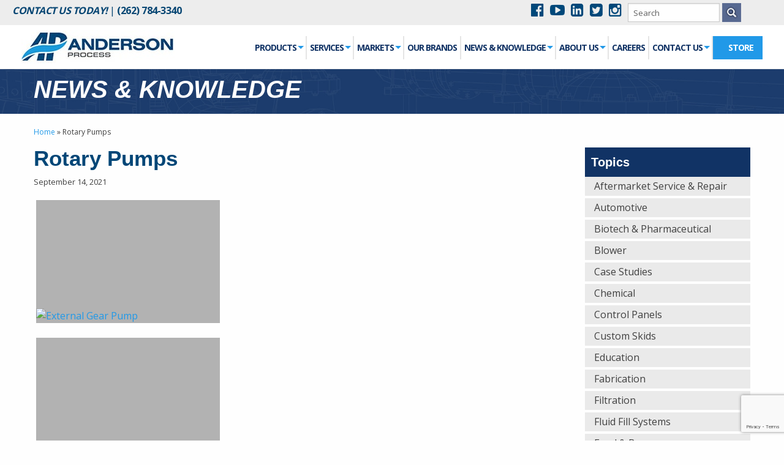

--- FILE ---
content_type: text/html; charset=UTF-8
request_url: https://www.andersonprocess.com/bwg_gallery/rotary-pumps/
body_size: 22133
content:
<!doctype html>
<html class="no-js" lang="en" >
	<head>
		<meta charset="utf-8" />
		<meta name="viewport" content="width=device-width, initial-scale=1.0" />
		<link rel="apple-touch-icon" sizes="57x57" href="/ico/apple-touch-icon-57x57.png">
		<link rel="apple-touch-icon" sizes="60x60" href="/ico/apple-touch-icon-60x60.png">
		<link rel="apple-touch-icon" sizes="72x72" href="/ico/apple-touch-icon-72x72.png">
		<link rel="apple-touch-icon" sizes="76x76" href="/ico/apple-touch-icon-76x76.png">
		<link rel="apple-touch-icon" sizes="114x114" href="/ico/apple-touch-icon-114x114.png">
		<link rel="apple-touch-icon" sizes="120x120" href="/ico/apple-touch-icon-120x120.png">
		<link rel="apple-touch-icon" sizes="144x144" href="/ico/apple-touch-icon-144x144.png">
		<link rel="apple-touch-icon" sizes="152x152" href="/ico/apple-touch-icon-152x152.png">
		<link rel="apple-touch-icon" sizes="180x180" href="/ico/apple-touch-icon-180x180.png">
		<link rel="icon" type="image/png" href="/ico/favicon-32x32.png" sizes="32x32">
		<link rel="icon" type="image/png" href="/ico/favicon-194x194.png" sizes="194x194">
		<link rel="icon" type="image/png" href="/ico/favicon-96x96.png" sizes="96x96">
		<link rel="icon" type="image/png" href="/ico/android-chrome-192x192.png" sizes="192x192">
		<link rel="icon" type="image/png" href="/ico/favicon-16x16.png" sizes="16x16">
		<link rel="mask-icon" href="/ico/safari-pinned-tab.svg" color="#006eb9">
		<meta name="msapplication-TileColor" content="#2d89ef">
		<meta name="msapplication-TileImage" content="/ico/mstile-144x144.png">
		<link href='https://fonts.googleapis.com/css?family=Open+Sans:400,700,600' rel='stylesheet' type='text/css'>
		<link href='https://cdnjs.cloudflare.com/ajax/libs/animate.css/3.5.1/animate.min.css' rel='stylesheet' type='text/css'>

		<link href="https://www.andersonprocess.com/wp-content/themes/FoundationPress-master/assets/css/foundation.min.css" rel="stylesheet" type="text/css">
		<link href="https://www.andersonprocess.com/wp-content/themes/FoundationPress-master/assets/css/styles.css?v090525" rel="stylesheet" type="text/css">

		<script src="https://www.andersonprocess.com/wp-content/themes/FoundationPress-master/assets/javascript/modernizr.js"></script>
		
		<meta name='robots' content='index, follow, max-image-preview:large, max-snippet:-1, max-video-preview:-1' />

	<!-- This site is optimized with the Yoast SEO plugin v26.8 - https://yoast.com/product/yoast-seo-wordpress/ -->
	<title>Rotary Pumps - Anderson Process</title>
	<link rel="canonical" href="https://www.andersonprocess.com/bwg_gallery/rotary-pumps/" />
	<meta property="og:locale" content="en_US" />
	<meta property="og:type" content="article" />
	<meta property="og:title" content="Rotary Pumps - Anderson Process" />
	<meta property="og:url" content="https://www.andersonprocess.com/bwg_gallery/rotary-pumps/" />
	<meta property="og:site_name" content="Anderson Process" />
	<meta property="article:publisher" content="https://www.facebook.com/andersonprocess/" />
	<meta property="article:modified_time" content="2022-01-20T21:50:34+00:00" />
	<meta name="twitter:card" content="summary_large_image" />
	<meta name="twitter:site" content="@andersonprocess" />
	<script type="application/ld+json" class="yoast-schema-graph">{"@context":"https://schema.org","@graph":[{"@type":"WebPage","@id":"https://www.andersonprocess.com/bwg_gallery/rotary-pumps/","url":"https://www.andersonprocess.com/bwg_gallery/rotary-pumps/","name":"Rotary Pumps - Anderson Process","isPartOf":{"@id":"https://www.andersonprocess.com/#website"},"datePublished":"2021-09-14T16:37:40+00:00","dateModified":"2022-01-20T21:50:34+00:00","breadcrumb":{"@id":"https://www.andersonprocess.com/bwg_gallery/rotary-pumps/#breadcrumb"},"inLanguage":"en","potentialAction":[{"@type":"ReadAction","target":["https://www.andersonprocess.com/bwg_gallery/rotary-pumps/"]}]},{"@type":"BreadcrumbList","@id":"https://www.andersonprocess.com/bwg_gallery/rotary-pumps/#breadcrumb","itemListElement":[{"@type":"ListItem","position":1,"name":"Home","item":"https://www.andersonprocess.com/"},{"@type":"ListItem","position":2,"name":"Rotary Pumps"}]},{"@type":"WebSite","@id":"https://www.andersonprocess.com/#website","url":"https://www.andersonprocess.com/","name":"Anderson Process","description":"Anderson","publisher":{"@id":"https://www.andersonprocess.com/#organization"},"potentialAction":[{"@type":"SearchAction","target":{"@type":"EntryPoint","urlTemplate":"https://www.andersonprocess.com/?s={search_term_string}"},"query-input":{"@type":"PropertyValueSpecification","valueRequired":true,"valueName":"search_term_string"}}],"inLanguage":"en"},{"@type":"Organization","@id":"https://www.andersonprocess.com/#organization","name":"Anderson Process","url":"https://www.andersonprocess.com/","logo":{"@type":"ImageObject","inLanguage":"en","@id":"https://www.andersonprocess.com/#/schema/logo/image/","url":"https://www.andersonprocess.com/wp-content/uploads/2018/01/AP-Logo-Color.jpg","contentUrl":"https://www.andersonprocess.com/wp-content/uploads/2018/01/AP-Logo-Color.jpg","width":1920,"height":356,"caption":"Anderson Process"},"image":{"@id":"https://www.andersonprocess.com/#/schema/logo/image/"},"sameAs":["https://www.facebook.com/andersonprocess/","https://x.com/andersonprocess","https://www.instagram.com/anderson_process/","https://www.linkedin.com/company/anderson-process","https://www.youtube.com/channel/UC93QY3kLOU9YW7-bw2WYf5w"]}]}</script>
	<!-- / Yoast SEO plugin. -->


<link rel='dns-prefetch' href='//code.jquery.com' />
<link rel='dns-prefetch' href='//ajax.googleapis.com' />
<link rel='dns-prefetch' href='//cdnjs.cloudflare.com' />
<link rel="alternate" title="oEmbed (JSON)" type="application/json+oembed" href="https://www.andersonprocess.com/wp-json/oembed/1.0/embed?url=https%3A%2F%2Fwww.andersonprocess.com%2Fbwg_gallery%2Frotary-pumps%2F" />
<link rel="alternate" title="oEmbed (XML)" type="text/xml+oembed" href="https://www.andersonprocess.com/wp-json/oembed/1.0/embed?url=https%3A%2F%2Fwww.andersonprocess.com%2Fbwg_gallery%2Frotary-pumps%2F&#038;format=xml" />
<style id='wp-img-auto-sizes-contain-inline-css' type='text/css'>
img:is([sizes=auto i],[sizes^="auto," i]){contain-intrinsic-size:3000px 1500px}
/*# sourceURL=wp-img-auto-sizes-contain-inline-css */
</style>
<style id='wp-block-library-inline-css' type='text/css'>
:root{--wp-block-synced-color:#7a00df;--wp-block-synced-color--rgb:122,0,223;--wp-bound-block-color:var(--wp-block-synced-color);--wp-editor-canvas-background:#ddd;--wp-admin-theme-color:#007cba;--wp-admin-theme-color--rgb:0,124,186;--wp-admin-theme-color-darker-10:#006ba1;--wp-admin-theme-color-darker-10--rgb:0,107,160.5;--wp-admin-theme-color-darker-20:#005a87;--wp-admin-theme-color-darker-20--rgb:0,90,135;--wp-admin-border-width-focus:2px}@media (min-resolution:192dpi){:root{--wp-admin-border-width-focus:1.5px}}.wp-element-button{cursor:pointer}:root .has-very-light-gray-background-color{background-color:#eee}:root .has-very-dark-gray-background-color{background-color:#313131}:root .has-very-light-gray-color{color:#eee}:root .has-very-dark-gray-color{color:#313131}:root .has-vivid-green-cyan-to-vivid-cyan-blue-gradient-background{background:linear-gradient(135deg,#00d084,#0693e3)}:root .has-purple-crush-gradient-background{background:linear-gradient(135deg,#34e2e4,#4721fb 50%,#ab1dfe)}:root .has-hazy-dawn-gradient-background{background:linear-gradient(135deg,#faaca8,#dad0ec)}:root .has-subdued-olive-gradient-background{background:linear-gradient(135deg,#fafae1,#67a671)}:root .has-atomic-cream-gradient-background{background:linear-gradient(135deg,#fdd79a,#004a59)}:root .has-nightshade-gradient-background{background:linear-gradient(135deg,#330968,#31cdcf)}:root .has-midnight-gradient-background{background:linear-gradient(135deg,#020381,#2874fc)}:root{--wp--preset--font-size--normal:16px;--wp--preset--font-size--huge:42px}.has-regular-font-size{font-size:1em}.has-larger-font-size{font-size:2.625em}.has-normal-font-size{font-size:var(--wp--preset--font-size--normal)}.has-huge-font-size{font-size:var(--wp--preset--font-size--huge)}.has-text-align-center{text-align:center}.has-text-align-left{text-align:left}.has-text-align-right{text-align:right}.has-fit-text{white-space:nowrap!important}#end-resizable-editor-section{display:none}.aligncenter{clear:both}.items-justified-left{justify-content:flex-start}.items-justified-center{justify-content:center}.items-justified-right{justify-content:flex-end}.items-justified-space-between{justify-content:space-between}.screen-reader-text{border:0;clip-path:inset(50%);height:1px;margin:-1px;overflow:hidden;padding:0;position:absolute;width:1px;word-wrap:normal!important}.screen-reader-text:focus{background-color:#ddd;clip-path:none;color:#444;display:block;font-size:1em;height:auto;left:5px;line-height:normal;padding:15px 23px 14px;text-decoration:none;top:5px;width:auto;z-index:100000}html :where(.has-border-color){border-style:solid}html :where([style*=border-top-color]){border-top-style:solid}html :where([style*=border-right-color]){border-right-style:solid}html :where([style*=border-bottom-color]){border-bottom-style:solid}html :where([style*=border-left-color]){border-left-style:solid}html :where([style*=border-width]){border-style:solid}html :where([style*=border-top-width]){border-top-style:solid}html :where([style*=border-right-width]){border-right-style:solid}html :where([style*=border-bottom-width]){border-bottom-style:solid}html :where([style*=border-left-width]){border-left-style:solid}html :where(img[class*=wp-image-]){height:auto;max-width:100%}:where(figure){margin:0 0 1em}html :where(.is-position-sticky){--wp-admin--admin-bar--position-offset:var(--wp-admin--admin-bar--height,0px)}@media screen and (max-width:600px){html :where(.is-position-sticky){--wp-admin--admin-bar--position-offset:0px}}

/*# sourceURL=wp-block-library-inline-css */
</style><style id='global-styles-inline-css' type='text/css'>
:root{--wp--preset--aspect-ratio--square: 1;--wp--preset--aspect-ratio--4-3: 4/3;--wp--preset--aspect-ratio--3-4: 3/4;--wp--preset--aspect-ratio--3-2: 3/2;--wp--preset--aspect-ratio--2-3: 2/3;--wp--preset--aspect-ratio--16-9: 16/9;--wp--preset--aspect-ratio--9-16: 9/16;--wp--preset--color--black: #000000;--wp--preset--color--cyan-bluish-gray: #abb8c3;--wp--preset--color--white: #ffffff;--wp--preset--color--pale-pink: #f78da7;--wp--preset--color--vivid-red: #cf2e2e;--wp--preset--color--luminous-vivid-orange: #ff6900;--wp--preset--color--luminous-vivid-amber: #fcb900;--wp--preset--color--light-green-cyan: #7bdcb5;--wp--preset--color--vivid-green-cyan: #00d084;--wp--preset--color--pale-cyan-blue: #8ed1fc;--wp--preset--color--vivid-cyan-blue: #0693e3;--wp--preset--color--vivid-purple: #9b51e0;--wp--preset--gradient--vivid-cyan-blue-to-vivid-purple: linear-gradient(135deg,rgb(6,147,227) 0%,rgb(155,81,224) 100%);--wp--preset--gradient--light-green-cyan-to-vivid-green-cyan: linear-gradient(135deg,rgb(122,220,180) 0%,rgb(0,208,130) 100%);--wp--preset--gradient--luminous-vivid-amber-to-luminous-vivid-orange: linear-gradient(135deg,rgb(252,185,0) 0%,rgb(255,105,0) 100%);--wp--preset--gradient--luminous-vivid-orange-to-vivid-red: linear-gradient(135deg,rgb(255,105,0) 0%,rgb(207,46,46) 100%);--wp--preset--gradient--very-light-gray-to-cyan-bluish-gray: linear-gradient(135deg,rgb(238,238,238) 0%,rgb(169,184,195) 100%);--wp--preset--gradient--cool-to-warm-spectrum: linear-gradient(135deg,rgb(74,234,220) 0%,rgb(151,120,209) 20%,rgb(207,42,186) 40%,rgb(238,44,130) 60%,rgb(251,105,98) 80%,rgb(254,248,76) 100%);--wp--preset--gradient--blush-light-purple: linear-gradient(135deg,rgb(255,206,236) 0%,rgb(152,150,240) 100%);--wp--preset--gradient--blush-bordeaux: linear-gradient(135deg,rgb(254,205,165) 0%,rgb(254,45,45) 50%,rgb(107,0,62) 100%);--wp--preset--gradient--luminous-dusk: linear-gradient(135deg,rgb(255,203,112) 0%,rgb(199,81,192) 50%,rgb(65,88,208) 100%);--wp--preset--gradient--pale-ocean: linear-gradient(135deg,rgb(255,245,203) 0%,rgb(182,227,212) 50%,rgb(51,167,181) 100%);--wp--preset--gradient--electric-grass: linear-gradient(135deg,rgb(202,248,128) 0%,rgb(113,206,126) 100%);--wp--preset--gradient--midnight: linear-gradient(135deg,rgb(2,3,129) 0%,rgb(40,116,252) 100%);--wp--preset--font-size--small: 13px;--wp--preset--font-size--medium: 20px;--wp--preset--font-size--large: 36px;--wp--preset--font-size--x-large: 42px;--wp--preset--spacing--20: 0.44rem;--wp--preset--spacing--30: 0.67rem;--wp--preset--spacing--40: 1rem;--wp--preset--spacing--50: 1.5rem;--wp--preset--spacing--60: 2.25rem;--wp--preset--spacing--70: 3.38rem;--wp--preset--spacing--80: 5.06rem;--wp--preset--shadow--natural: 6px 6px 9px rgba(0, 0, 0, 0.2);--wp--preset--shadow--deep: 12px 12px 50px rgba(0, 0, 0, 0.4);--wp--preset--shadow--sharp: 6px 6px 0px rgba(0, 0, 0, 0.2);--wp--preset--shadow--outlined: 6px 6px 0px -3px rgb(255, 255, 255), 6px 6px rgb(0, 0, 0);--wp--preset--shadow--crisp: 6px 6px 0px rgb(0, 0, 0);}:where(.is-layout-flex){gap: 0.5em;}:where(.is-layout-grid){gap: 0.5em;}body .is-layout-flex{display: flex;}.is-layout-flex{flex-wrap: wrap;align-items: center;}.is-layout-flex > :is(*, div){margin: 0;}body .is-layout-grid{display: grid;}.is-layout-grid > :is(*, div){margin: 0;}:where(.wp-block-columns.is-layout-flex){gap: 2em;}:where(.wp-block-columns.is-layout-grid){gap: 2em;}:where(.wp-block-post-template.is-layout-flex){gap: 1.25em;}:where(.wp-block-post-template.is-layout-grid){gap: 1.25em;}.has-black-color{color: var(--wp--preset--color--black) !important;}.has-cyan-bluish-gray-color{color: var(--wp--preset--color--cyan-bluish-gray) !important;}.has-white-color{color: var(--wp--preset--color--white) !important;}.has-pale-pink-color{color: var(--wp--preset--color--pale-pink) !important;}.has-vivid-red-color{color: var(--wp--preset--color--vivid-red) !important;}.has-luminous-vivid-orange-color{color: var(--wp--preset--color--luminous-vivid-orange) !important;}.has-luminous-vivid-amber-color{color: var(--wp--preset--color--luminous-vivid-amber) !important;}.has-light-green-cyan-color{color: var(--wp--preset--color--light-green-cyan) !important;}.has-vivid-green-cyan-color{color: var(--wp--preset--color--vivid-green-cyan) !important;}.has-pale-cyan-blue-color{color: var(--wp--preset--color--pale-cyan-blue) !important;}.has-vivid-cyan-blue-color{color: var(--wp--preset--color--vivid-cyan-blue) !important;}.has-vivid-purple-color{color: var(--wp--preset--color--vivid-purple) !important;}.has-black-background-color{background-color: var(--wp--preset--color--black) !important;}.has-cyan-bluish-gray-background-color{background-color: var(--wp--preset--color--cyan-bluish-gray) !important;}.has-white-background-color{background-color: var(--wp--preset--color--white) !important;}.has-pale-pink-background-color{background-color: var(--wp--preset--color--pale-pink) !important;}.has-vivid-red-background-color{background-color: var(--wp--preset--color--vivid-red) !important;}.has-luminous-vivid-orange-background-color{background-color: var(--wp--preset--color--luminous-vivid-orange) !important;}.has-luminous-vivid-amber-background-color{background-color: var(--wp--preset--color--luminous-vivid-amber) !important;}.has-light-green-cyan-background-color{background-color: var(--wp--preset--color--light-green-cyan) !important;}.has-vivid-green-cyan-background-color{background-color: var(--wp--preset--color--vivid-green-cyan) !important;}.has-pale-cyan-blue-background-color{background-color: var(--wp--preset--color--pale-cyan-blue) !important;}.has-vivid-cyan-blue-background-color{background-color: var(--wp--preset--color--vivid-cyan-blue) !important;}.has-vivid-purple-background-color{background-color: var(--wp--preset--color--vivid-purple) !important;}.has-black-border-color{border-color: var(--wp--preset--color--black) !important;}.has-cyan-bluish-gray-border-color{border-color: var(--wp--preset--color--cyan-bluish-gray) !important;}.has-white-border-color{border-color: var(--wp--preset--color--white) !important;}.has-pale-pink-border-color{border-color: var(--wp--preset--color--pale-pink) !important;}.has-vivid-red-border-color{border-color: var(--wp--preset--color--vivid-red) !important;}.has-luminous-vivid-orange-border-color{border-color: var(--wp--preset--color--luminous-vivid-orange) !important;}.has-luminous-vivid-amber-border-color{border-color: var(--wp--preset--color--luminous-vivid-amber) !important;}.has-light-green-cyan-border-color{border-color: var(--wp--preset--color--light-green-cyan) !important;}.has-vivid-green-cyan-border-color{border-color: var(--wp--preset--color--vivid-green-cyan) !important;}.has-pale-cyan-blue-border-color{border-color: var(--wp--preset--color--pale-cyan-blue) !important;}.has-vivid-cyan-blue-border-color{border-color: var(--wp--preset--color--vivid-cyan-blue) !important;}.has-vivid-purple-border-color{border-color: var(--wp--preset--color--vivid-purple) !important;}.has-vivid-cyan-blue-to-vivid-purple-gradient-background{background: var(--wp--preset--gradient--vivid-cyan-blue-to-vivid-purple) !important;}.has-light-green-cyan-to-vivid-green-cyan-gradient-background{background: var(--wp--preset--gradient--light-green-cyan-to-vivid-green-cyan) !important;}.has-luminous-vivid-amber-to-luminous-vivid-orange-gradient-background{background: var(--wp--preset--gradient--luminous-vivid-amber-to-luminous-vivid-orange) !important;}.has-luminous-vivid-orange-to-vivid-red-gradient-background{background: var(--wp--preset--gradient--luminous-vivid-orange-to-vivid-red) !important;}.has-very-light-gray-to-cyan-bluish-gray-gradient-background{background: var(--wp--preset--gradient--very-light-gray-to-cyan-bluish-gray) !important;}.has-cool-to-warm-spectrum-gradient-background{background: var(--wp--preset--gradient--cool-to-warm-spectrum) !important;}.has-blush-light-purple-gradient-background{background: var(--wp--preset--gradient--blush-light-purple) !important;}.has-blush-bordeaux-gradient-background{background: var(--wp--preset--gradient--blush-bordeaux) !important;}.has-luminous-dusk-gradient-background{background: var(--wp--preset--gradient--luminous-dusk) !important;}.has-pale-ocean-gradient-background{background: var(--wp--preset--gradient--pale-ocean) !important;}.has-electric-grass-gradient-background{background: var(--wp--preset--gradient--electric-grass) !important;}.has-midnight-gradient-background{background: var(--wp--preset--gradient--midnight) !important;}.has-small-font-size{font-size: var(--wp--preset--font-size--small) !important;}.has-medium-font-size{font-size: var(--wp--preset--font-size--medium) !important;}.has-large-font-size{font-size: var(--wp--preset--font-size--large) !important;}.has-x-large-font-size{font-size: var(--wp--preset--font-size--x-large) !important;}
/*# sourceURL=global-styles-inline-css */
</style>

<style id='classic-theme-styles-inline-css' type='text/css'>
/*! This file is auto-generated */
.wp-block-button__link{color:#fff;background-color:#32373c;border-radius:9999px;box-shadow:none;text-decoration:none;padding:calc(.667em + 2px) calc(1.333em + 2px);font-size:1.125em}.wp-block-file__button{background:#32373c;color:#fff;text-decoration:none}
/*# sourceURL=/wp-includes/css/classic-themes.min.css */
</style>
<link rel='stylesheet' id='dnd-upload-cf7-css' href='https://www.andersonprocess.com/wp-content/plugins/drag-and-drop-multiple-file-upload-contact-form-7/assets/css/dnd-upload-cf7.css?ver=1.3.9.3' type='text/css' media='all' />
<link rel='stylesheet' id='contact-form-7-css' href='https://www.andersonprocess.com/wp-content/plugins/contact-form-7/includes/css/styles.css?ver=6.1.4' type='text/css' media='all' />
<link rel='stylesheet' id='hover-effects-css' href='https://www.andersonprocess.com/wp-content/plugins/hover-effects/asset/css/hover.css?ver=2.1.3' type='text/css' media='all' />
<link rel='stylesheet' id='bwg_fonts-css' href='https://www.andersonprocess.com/wp-content/plugins/photo-gallery/css/bwg-fonts/fonts.css?ver=0.0.1' type='text/css' media='all' />
<link rel='stylesheet' id='sumoselect-css' href='https://www.andersonprocess.com/wp-content/plugins/photo-gallery/css/sumoselect.min.css?ver=3.4.6' type='text/css' media='all' />
<link rel='stylesheet' id='mCustomScrollbar-css' href='https://www.andersonprocess.com/wp-content/plugins/photo-gallery/css/jquery.mCustomScrollbar.min.css?ver=3.1.5' type='text/css' media='all' />
<link rel='stylesheet' id='bwg_googlefonts-css' href='https://fonts.googleapis.com/css?family=Ubuntu&#038;subset=greek,latin,greek-ext,vietnamese,cyrillic-ext,latin-ext,cyrillic' type='text/css' media='all' />
<link rel='stylesheet' id='bwg_frontend-css' href='https://www.andersonprocess.com/wp-content/plugins/photo-gallery/css/styles.min.css?ver=1.8.37' type='text/css' media='all' />
<link rel='stylesheet' id='responsive-lightbox-nivo_lightbox-css-css' href='https://www.andersonprocess.com/wp-content/plugins/responsive-lightbox-lite/assets/nivo-lightbox/nivo-lightbox.css?ver=6.9' type='text/css' media='all' />
<link rel='stylesheet' id='responsive-lightbox-nivo_lightbox-css-d-css' href='https://www.andersonprocess.com/wp-content/plugins/responsive-lightbox-lite/assets/nivo-lightbox/themes/default/default.css?ver=6.9' type='text/css' media='all' />
<link rel='stylesheet' id='tabsy-css-css' href='https://www.andersonprocess.com/wp-content/plugins/tabsy/assets/css/tabsy.css' type='text/css' media='all' />
<link rel='stylesheet' id='tabsy-fontawesome-css' href='https://www.andersonprocess.com/wp-content/plugins/tabsy/assets/font-awesome-4.3.0/css/font-awesome.min.css' type='text/css' media='all' />
<link rel='stylesheet' id='spam-protect-for-contact-form7-css' href='https://www.andersonprocess.com/wp-content/plugins/wp-contact-form-7-spam-blocker/frontend/css/spam-protect-for-contact-form7.css?ver=1.0.0' type='text/css' media='all' />
<link rel='stylesheet' id='wpcf7-redirect-script-frontend-css' href='https://www.andersonprocess.com/wp-content/plugins/wpcf7-redirect/build/assets/frontend-script.css?ver=2c532d7e2be36f6af233' type='text/css' media='all' />
<link rel='stylesheet' id='mwai_chatbot_theme_chatgpt-css' href='https://www.andersonprocess.com/wp-content/plugins/ai-engine-pro/themes/chatgpt.css?ver=1769012992' type='text/css' media='all' />
<link rel='stylesheet' id='cf7-pdf-generation-public-css-css' href='https://www.andersonprocess.com/wp-content/plugins/generate-pdf-using-contact-form-7/assets/css/cf7-pdf-generation-public-min.css?ver=1.2' type='text/css' media='all' />
<link rel='stylesheet' id='font-stylesheet-css' href='https://cdnjs.cloudflare.com/ajax/libs/font-awesome/4.5.0/css/font-awesome.css?ver=4.5.0' type='text/css' media='all' />
<link rel='stylesheet' id='timline-stylesheet-css' href='https://www.andersonprocess.com/wp-content/themes/FoundationPress-master/assets/css/timline.min.css?ver=1.0' type='text/css' media='all' />
<link rel='stylesheet' id='cookie-styles-css' href='https://www.andersonprocess.com/wp-content/themes/FoundationPress-master/cookie-banner/css/cookieconsent.css?v1_0&#038;ver=6.9' type='text/css' media='all' />
<link rel='stylesheet' id='cookietheme-styles-css' href='https://www.andersonprocess.com/wp-content/themes/FoundationPress-master/cookie-banner/css/cookieconsent-theme.css?v1_0&#038;ver=6.9' type='text/css' media='all' />
<link rel='stylesheet' id='aurora-heatmap-css' href='https://www.andersonprocess.com/wp-content/plugins/aurora-heatmap/style.css?ver=1.7.1' type='text/css' media='all' />
<script type="text/javascript" src="https://code.jquery.com/jquery-2.1.4.min.js?ver=2.1.4" id="jquery-js"></script>
<script type="text/javascript" src="https://www.andersonprocess.com/wp-content/plugins/photo-gallery/js/jquery.lazy.min.js?ver=1.8.37" id="bwg_lazyload-js"></script>
<script type="text/javascript" src="https://www.andersonprocess.com/wp-content/plugins/photo-gallery/js/jquery.sumoselect.min.js?ver=3.4.6" id="sumoselect-js"></script>
<script type="text/javascript" src="https://www.andersonprocess.com/wp-content/plugins/photo-gallery/js/tocca.min.js?ver=2.0.9" id="bwg_mobile-js"></script>
<script type="text/javascript" src="https://www.andersonprocess.com/wp-content/plugins/photo-gallery/js/jquery.mCustomScrollbar.concat.min.js?ver=3.1.5" id="mCustomScrollbar-js"></script>
<script type="text/javascript" src="https://www.andersonprocess.com/wp-content/plugins/photo-gallery/js/jquery.fullscreen.min.js?ver=0.6.0" id="jquery-fullscreen-js"></script>
<script type="text/javascript" id="bwg_frontend-js-extra">
/* <![CDATA[ */
var bwg_objectsL10n = {"bwg_field_required":"field is required.","bwg_mail_validation":"This is not a valid email address.","bwg_search_result":"There are no images matching your search.","bwg_select_tag":"Select Tag","bwg_order_by":"Order By","bwg_search":"Search","bwg_show_ecommerce":"Show Ecommerce","bwg_hide_ecommerce":"Hide Ecommerce","bwg_show_comments":"Show Comments","bwg_hide_comments":"Hide Comments","bwg_restore":"Restore","bwg_maximize":"Maximize","bwg_fullscreen":"Fullscreen","bwg_exit_fullscreen":"Exit Fullscreen","bwg_search_tag":"SEARCH...","bwg_tag_no_match":"No tags found","bwg_all_tags_selected":"All tags selected","bwg_tags_selected":"tags selected","play":"Play","pause":"Pause","is_pro":"","bwg_play":"Play","bwg_pause":"Pause","bwg_hide_info":"Hide info","bwg_show_info":"Show info","bwg_hide_rating":"Hide rating","bwg_show_rating":"Show rating","ok":"Ok","cancel":"Cancel","select_all":"Select all","lazy_load":"1","lazy_loader":"https://www.andersonprocess.com/wp-content/plugins/photo-gallery/images/ajax_loader.png","front_ajax":"0","bwg_tag_see_all":"see all tags","bwg_tag_see_less":"see less tags"};
//# sourceURL=bwg_frontend-js-extra
/* ]]> */
</script>
<script type="text/javascript" src="https://www.andersonprocess.com/wp-content/plugins/photo-gallery/js/scripts.min.js?ver=1.8.37" id="bwg_frontend-js"></script>
<script type="text/javascript" src="https://www.andersonprocess.com/wp-content/plugins/responsive-lightbox-lite/assets/nivo-lightbox/nivo-lightbox.min.js?ver=6.9" id="responsive-lightbox-nivo_lightbox-js"></script>
<script type="text/javascript" id="responsive-lightbox-lite-script-js-extra">
/* <![CDATA[ */
var rllArgs = {"script":"nivo_lightbox","selector":"lightbox","custom_events":""};
//# sourceURL=responsive-lightbox-lite-script-js-extra
/* ]]> */
</script>
<script type="text/javascript" src="https://www.andersonprocess.com/wp-content/plugins/responsive-lightbox-lite/assets/inc/script.js?ver=6.9" id="responsive-lightbox-lite-script-js"></script>
<script type="text/javascript" src="https://www.andersonprocess.com/wp-content/plugins/wp-contact-form-7-spam-blocker/frontend/js/spam-protect-for-contact-form7.js?ver=1.0.0" id="spam-protect-for-contact-form7-js"></script>
<script type="text/javascript" src="https://www.andersonprocess.com/wp-includes/js/dist/vendor/react.min.js?ver=18.3.1.1" id="react-js"></script>
<script type="text/javascript" src="https://www.andersonprocess.com/wp-includes/js/dist/vendor/react-dom.min.js?ver=18.3.1.1" id="react-dom-js"></script>
<script type="text/javascript" src="https://www.andersonprocess.com/wp-includes/js/dist/escape-html.min.js?ver=6561a406d2d232a6fbd2" id="wp-escape-html-js"></script>
<script type="text/javascript" src="https://www.andersonprocess.com/wp-includes/js/dist/element.min.js?ver=6a582b0c827fa25df3dd" id="wp-element-js"></script>
<script type="text/javascript" src="https://www.andersonprocess.com/wp-content/plugins/ai-engine-pro/app/chatbot.js?ver=1769012992" id="mwai_chatbot-js"></script>
<script type="text/javascript" src="https://www.andersonprocess.com/wp-content/plugins/generate-pdf-using-contact-form-7/assets/js/cf7-pdf-generation-public-min.js?ver=1.2" id="cf7-pdf-generation-public-js-js"></script>
<script type="text/javascript" src="//ajax.googleapis.com/ajax/libs/jqueryui/1.11.4/jquery-ui.min.js?ver=1.11.4" id="jquery-ui-js"></script>
<script type="text/javascript" src="https://www.andersonprocess.com/wp-content/themes/FoundationPress-master/cookie-banner/js/cookieconsent.js?ver=1.0" id="cookieconsent-js"></script>
<script type="text/javascript" id="aurora-heatmap-js-extra">
/* <![CDATA[ */
var aurora_heatmap = {"_mode":"reporter","ajax_url":"https://www.andersonprocess.com/wp-admin/admin-ajax.php","action":"aurora_heatmap","reports":"click_pc,click_mobile","debug":"0","ajax_delay_time":"3000","ajax_interval":"10","ajax_bulk":null};
//# sourceURL=aurora-heatmap-js-extra
/* ]]> */
</script>
<script type="text/javascript" src="https://www.andersonprocess.com/wp-content/plugins/aurora-heatmap/js/aurora-heatmap.min.js?ver=1.7.1" id="aurora-heatmap-js"></script>
<meta name="robots" content="noindex,nofollow" />
<link rel="https://api.w.org/" href="https://www.andersonprocess.com/wp-json/" />
		<!--[if lt IE 9]>
		  <script src="//cdnjs.cloudflare.com/ajax/libs/html5shiv/3.6.2/html5shiv.js"></script>
		  <script src="//s3.amazonaws.com/nwapi/nwmatcher/nwmatcher-1.2.5-min.js"></script>
		  <script src="//html5base.googlecode.com/svn-history/r38/trunk/js/selectivizr-1.0.3b.js"></script>
		  <script src="//cdnjs.cloudflare.com/ajax/libs/respond.js/1.1.0/respond.min.js"></script>
		  <link rel="stylesheet" href="https://www.andersonprocess.com/wp-content/themes/FoundationPress-master/css/ie8.css">
		<![endif]-->

		
<!-- Google Tag Manager -->
<script>(function(w,d,s,l,i){w[l]=w[l]||[];w[l].push({'gtm.start':
new Date().getTime(),event:'gtm.js'});var f=d.getElementsByTagName(s)[0],
j=d.createElement(s),dl=l!='dataLayer'?'&l='+l:'';j.async=true;j.src=
'https://www.googletagmanager.com/gtm.js?id='+i+dl;f.parentNode.insertBefore(j,f);
})(window,document,'script','dataLayer','GTM-P7VRBV9');</script>
<!-- End Google Tag Manager -->

		
		<!-- Begin Constant Contact Active Forms -->
<script> var _ctct_m = "810fe32f81efb00587205c1cc8594142"; </script>
<script id="signupScript" src="//static.ctctcdn.com/js/signup-form-widget/current/signup-form-widget.min.js" async defer></script>
<!-- End Constant Contact Active Forms -->
	</head>
	<body class="wp-singular bwg_gallery-template-default single single-bwg_gallery postid-25519 wp-theme-FoundationPress-master offcanvas">

		<!-- Google Tag Manager (noscript) -->
		<noscript><iframe src="https://www.googletagmanager.com/ns.html?id=GTM-P7VRBV9"
		height="0" width="0" style="display:none;visibility:hidden"></iframe></noscript>
		<!-- End Google Tag Manager (noscript) -->



	
	
		<div class="header-wrapper">
		<div class="utility-bar">
			<div class="expanded row collapse">
				<div class="small-6 medium-6 large-5 columns contact-nav">
					<p><span class="hide-for-small-only"><strong><em>Contact Us Today!</em></strong> |</span> <a href="tel:2627843340" class="tel-link"><i class="fa fa-phone-square show-for-small-only"></i> (262) 784-3340</a></p>
				</div>
				<div class="small-6 medium-6 large-7 columns">
					<div class="utility-bar-right">
						<a class="social" href="https://www.facebook.com/andersonprocess/?fref=ts" target="_blank"><i class="fa fa-facebook-official"></i></a>
						<a class="social" href="https://www.youtube.com/channel/UC93QY3kLOU9YW7-bw2WYf5w" target="_blank"><i class="fa fa-youtube-play"></i></a>
						<a class="social" href="https://www.linkedin.com/company/anderson-process" target="_blank"><i class="fa fa-linkedin-square"></i></a>
						<a class="social" href="https://twitter.com/AndersonProcess" target="_blank"><i class="fa fa-twitter-square"></i></a>
						<a class="social" href="https://www.instagram.com/anderson_process/" target="_blank"><i class="fa fa-instagram"></i></a>
						
						<div id="search">
							<form role="search" method="get" id="cse-search-box" action="https://www.andersonprocess.com/">
	<div id="mainSearch" class="searchWrapper">
		<input class="search" type="text" placeholder="Search" value="" size="20" name="s" id="s">
		<input class="searchSubmit" id="searchsubmit" type="submit" value="">
				<!--<div class="small-8 columns">
			<input type="text" value="" name="s" id="s" placeholder="">
		</div>
				<div class="small-4 columns">
			<input type="submit" id="searchsubmit" value="Search" class="prefix button">
		</div>
				-->
	</div>
</form>
						</div>

					</div>
				</div>
			</div>
		</div>
		<header id="masthead" class="site-header" role="banner">
			<div class="title-bar" data-responsive-toggle="site-navigation" data-hide-for="large" style="display:none;">
				<i class="fa fa-bars" type="button" data-toggle="offCanvas"></i>

				<!--<button class="menu-icon" type="button" data-toggle="offCanvas"></button>-->
				<div class="title-bar-title">
					<a href="https://www.andersonprocess.com/" rel="home"><img src="https://www.andersonprocess.com/wp-content/themes/FoundationPress-master/assets/images/logo.jpg" alt="Anderson Process - Equipment Integration and Services" /></a>
				</div>
			</div>

			<nav id="site-navigation" class="main-navigation top-bar" role="navigation">
				<div class="medium-12 large-3 columns show-for-large">
					<a href="https://www.andersonprocess.com/" rel="home"><img class="logo" src="https://www.andersonprocess.com/wp-content/themes/FoundationPress-master/assets/images/logo.jpg" alt="Anderson Process - Equipment Integration and Services" /></a>
				</div>
				<div class="medium-12 large-9 columns nav_links">
					<ul id="menu-main-nav" class="dropdown menu hidden show-for-large" data-dropdown-menu><li id="menu-item-916" class="parent-li menu-item menu-item-type-post_type menu-item-object-page menu-item-has-children menu-item-916"><a href="https://www.andersonprocess.com/products/">Products</a>
<ul class="dropdown menu vertical" data-dropdown-menu>
	<li id="menu-item-919" class="menu-item menu-item-type-post_type menu-item-object-page menu-item-has-children menu-item-919"><a href="https://www.andersonprocess.com/products/pumps/">Pumps</a>
	<ul class="dropdown menu vertical" data-dropdown-menu>
		<li id="menu-item-972" class="menu-item menu-item-type-post_type menu-item-object-page menu-item-has-children menu-item-972"><a href="https://www.andersonprocess.com/products/pumps/centrifugal-pumps/">Centrifugal Pumps</a>
		<ul class="dropdown menu vertical" data-dropdown-menu>
			<li id="menu-item-11505" class="menu-item menu-item-type-post_type menu-item-object-page menu-item-11505"><a href="https://www.andersonprocess.com/products/pumps/centrifugal-pumps/ansi-pumps/">ANSI Process</a></li>
			<li id="menu-item-11506" class="menu-item menu-item-type-post_type menu-item-object-page menu-item-11506"><a href="https://www.andersonprocess.com/products/pumps/centrifugal-pumps/api-pumps/">API</a></li>
			<li id="menu-item-11507" class="menu-item menu-item-type-post_type menu-item-object-page menu-item-11507"><a href="https://www.andersonprocess.com/products/pumps/centrifugal-pumps/chopper-pumps/">Chopper</a></li>
			<li id="menu-item-11508" class="menu-item menu-item-type-post_type menu-item-object-page menu-item-11508"><a href="https://www.andersonprocess.com/products/pumps/centrifugal-pumps/drum/">Drum</a></li>
			<li id="menu-item-11509" class="menu-item menu-item-type-post_type menu-item-object-page menu-item-11509"><a href="https://www.andersonprocess.com/products/pumps/centrifugal-pumps/end-suction/">End Suction</a></li>
			<li id="menu-item-11510" class="menu-item menu-item-type-post_type menu-item-object-page menu-item-11510"><a href="https://www.andersonprocess.com/products/pumps/centrifugal-pumps/high-temperature/">High Temperature</a></li>
			<li id="menu-item-11511" class="menu-item menu-item-type-post_type menu-item-object-page menu-item-11511"><a href="https://www.andersonprocess.com/products/pumps/centrifugal-pumps/magnetic-drive-centrifugal-pumps/">Magnetically Driven</a></li>
			<li id="menu-item-11512" class="menu-item menu-item-type-post_type menu-item-object-page menu-item-11512"><a href="https://www.andersonprocess.com/products/pumps/centrifugal-pumps/multistage-pumps/">Multistage</a></li>
			<li id="menu-item-11513" class="menu-item menu-item-type-post_type menu-item-object-page menu-item-11513"><a href="https://www.andersonprocess.com/products/pumps/centrifugal-pumps/non-metallic-pumps/">Non-Metallic</a></li>
			<li id="menu-item-11514" class="menu-item menu-item-type-post_type menu-item-object-page menu-item-11514"><a href="https://www.andersonprocess.com/products/pumps/centrifugal-pumps/recessed-impeller-pumps/">Recessed Impeller</a></li>
			<li id="menu-item-11515" class="menu-item menu-item-type-post_type menu-item-object-page menu-item-11515"><a href="https://www.andersonprocess.com/products/pumps/centrifugal-pumps/sanitary/">Sanitary</a></li>
			<li id="menu-item-11516" class="menu-item menu-item-type-post_type menu-item-object-page menu-item-11516"><a href="https://www.andersonprocess.com/products/pumps/centrifugal-pumps/sealless-pumps/">Sealless</a></li>
			<li id="menu-item-11517" class="menu-item menu-item-type-post_type menu-item-object-page menu-item-11517"><a href="https://www.andersonprocess.com/products/pumps/centrifugal-pumps/self-primer/">Self-Primer</a></li>
			<li id="menu-item-11518" class="menu-item menu-item-type-post_type menu-item-object-page menu-item-11518"><a href="https://www.andersonprocess.com/products/pumps/centrifugal-pumps/slurry-pumps/">Slurry</a></li>
			<li id="menu-item-11519" class="menu-item menu-item-type-post_type menu-item-object-page menu-item-11519"><a href="https://www.andersonprocess.com/products/pumps/centrifugal-pumps/split-case/">Split Case</a></li>
			<li id="menu-item-11520" class="menu-item menu-item-type-post_type menu-item-object-page menu-item-11520"><a href="https://www.andersonprocess.com/products/pumps/centrifugal-pumps/submersible-pumps/">Submersible</a></li>
			<li id="menu-item-11521" class="menu-item menu-item-type-post_type menu-item-object-page menu-item-11521"><a href="https://www.andersonprocess.com/products/pumps/centrifugal-pumps/turbine/">Turbine</a></li>
			<li id="menu-item-11522" class="menu-item menu-item-type-post_type menu-item-object-page menu-item-11522"><a href="https://www.andersonprocess.com/products/pumps/centrifugal-pumps/vertical-pumps/">Vertical</a></li>
		</ul>
</li>
		<li id="menu-item-973" class="menu-item menu-item-type-post_type menu-item-object-page menu-item-has-children menu-item-973"><a href="https://www.andersonprocess.com/products/pumps/positive-displacement-pumps/">Positive Displacement Pumps</a>
		<ul class="dropdown menu vertical" data-dropdown-menu>
			<li id="menu-item-11462" class="menu-item menu-item-type-post_type menu-item-object-page menu-item-11462"><a href="https://www.andersonprocess.com/products/pumps/positive-displacement-pumps/aod-pump/">Air-Operated Diaphragm (AOD)</a></li>
			<li id="menu-item-76239" class="menu-item menu-item-type-post_type menu-item-object-page menu-item-76239"><a href="https://www.andersonprocess.com/products/pumps/positive-displacement-pumps/circumferential-piston-pumps/">Circumferential Piston Pumps</a></li>
			<li id="menu-item-11463" class="menu-item menu-item-type-post_type menu-item-object-page menu-item-11463"><a href="https://www.andersonprocess.com/products/pumps/positive-displacement-pumps/drum/">Drum</a></li>
			<li id="menu-item-11464" class="menu-item menu-item-type-post_type menu-item-object-page menu-item-11464"><a href="https://www.andersonprocess.com/products/pumps/positive-displacement-pumps/eccentric-disc/">Eccentric Disc</a></li>
			<li id="menu-item-81079" class="menu-item menu-item-type-post_type menu-item-object-page menu-item-81079"><a href="https://www.andersonprocess.com/products/pumps/positive-displacement-pumps/electric-diaphragm-pumps/">Electric-Operated Diaphragm (EOD)</a></li>
			<li id="menu-item-11465" class="menu-item menu-item-type-post_type menu-item-object-page menu-item-11465"><a href="https://www.andersonprocess.com/products/pumps/positive-displacement-pumps/gear-pumps/">Gear</a></li>
			<li id="menu-item-11466" class="menu-item menu-item-type-post_type menu-item-object-page menu-item-11466"><a href="https://www.andersonprocess.com/products/pumps/positive-displacement-pumps/hand/">Hand</a></li>
			<li id="menu-item-11467" class="menu-item menu-item-type-post_type menu-item-object-page menu-item-11467"><a href="https://www.andersonprocess.com/products/pumps/positive-displacement-pumps/high-temperature/">High Temperature</a></li>
			<li id="menu-item-11468" class="menu-item menu-item-type-post_type menu-item-object-page menu-item-11468"><a href="https://www.andersonprocess.com/products/pumps/positive-displacement-pumps/lobe/">Lobe</a></li>
			<li id="menu-item-11469" class="menu-item menu-item-type-post_type menu-item-object-page menu-item-11469"><a href="https://www.andersonprocess.com/products/pumps/positive-displacement-pumps/magnetically-driven/">Magnetically Driven</a></li>
			<li id="menu-item-73779" class="menu-item menu-item-type-post_type menu-item-object-page menu-item-73779"><a href="https://www.andersonprocess.com/products/pumps/positive-displacement-pumps/metering-pumps/">Metering</a></li>
			<li id="menu-item-11471" class="menu-item menu-item-type-post_type menu-item-object-page menu-item-11471"><a href="https://www.andersonprocess.com/products/pumps/positive-displacement-pumps/non-metallic-pumps/">Non-Metallic</a></li>
			<li id="menu-item-11472" class="menu-item menu-item-type-post_type menu-item-object-page menu-item-11472"><a href="https://www.andersonprocess.com/products/pumps/positive-displacement-pumps/peristaltic/">Peristaltic</a></li>
			<li id="menu-item-11473" class="menu-item menu-item-type-post_type menu-item-object-page menu-item-11473"><a href="https://www.andersonprocess.com/products/pumps/positive-displacement-pumps/piston-plunger/">Piston/Plunger</a></li>
			<li id="menu-item-11474" class="menu-item menu-item-type-post_type menu-item-object-page menu-item-11474"><a href="https://www.andersonprocess.com/products/pumps/positive-displacement-pumps/progressive-cavity/">Progressive Cavity</a></li>
			<li id="menu-item-11475" class="menu-item menu-item-type-post_type menu-item-object-page menu-item-11475"><a href="https://www.andersonprocess.com/products/pumps/positive-displacement-pumps/sanitary/">Sanitary</a></li>
			<li id="menu-item-11476" class="menu-item menu-item-type-post_type menu-item-object-page menu-item-11476"><a href="https://www.andersonprocess.com/products/pumps/positive-displacement-pumps/sealless-pump/">Sealless</a></li>
			<li id="menu-item-11477" class="menu-item menu-item-type-post_type menu-item-object-page menu-item-11477"><a href="https://www.andersonprocess.com/products/pumps/positive-displacement-pumps/screw-pumps/">Screw</a></li>
			<li id="menu-item-11478" class="menu-item menu-item-type-post_type menu-item-object-page menu-item-11478"><a href="https://www.andersonprocess.com/products/pumps/positive-displacement-pumps/rotary-vane-pumps/">Vane</a></li>
		</ul>
</li>
	</ul>
</li>
	<li id="menu-item-30638" class="menu-item menu-item-type-post_type menu-item-object-page menu-item-has-children menu-item-30638"><a href="https://www.andersonprocess.com/products/pumps/vacuum-pumps/">Vacuum Pumps &#038; Blowers</a>
	<ul class="dropdown menu vertical" data-dropdown-menu>
		<li id="menu-item-30643" class="menu-item menu-item-type-post_type menu-item-object-page menu-item-30643"><a href="https://www.andersonprocess.com/products/pumps/vacuum-pumps/dry-claw-vacuum-pumps/">Dry Claw Vacuum Pumps</a></li>
		<li id="menu-item-30640" class="menu-item menu-item-type-post_type menu-item-object-page menu-item-30640"><a href="https://www.andersonprocess.com/products/pumps/vacuum-pumps/rotary-vane-vacuum-pumps/">Dry-Running Rotary Vane Vacuum Pumps</a></li>
		<li id="menu-item-30667" class="menu-item menu-item-type-post_type menu-item-object-page menu-item-30667"><a href="https://www.andersonprocess.com/products/pumps/vacuum-pumps/dry-screw-vacuum-pumps/">Dry Screw Vacuum Pumps</a></li>
		<li id="menu-item-30653" class="menu-item menu-item-type-post_type menu-item-object-page menu-item-30653"><a href="https://www.andersonprocess.com/products/pumps/vacuum-pumps/liquid-ring-vacuum-pumps/">Liquid Ring Vacuum Pumps</a></li>
		<li id="menu-item-30655" class="menu-item menu-item-type-post_type menu-item-object-page menu-item-30655"><a href="https://www.andersonprocess.com/products/pumps/vacuum-pumps/oil-lubricated-rotary-vane-vacuum-pumps/">Oil-Lubricated Rotary Vane Vacuum Pumps</a></li>
		<li id="menu-item-30658" class="menu-item menu-item-type-post_type menu-item-object-page menu-item-30658"><a href="https://www.andersonprocess.com/products/pumps/vacuum-pumps/rotary-lobe-blowers/">Rotary Lobe Blowers</a></li>
		<li id="menu-item-30660" class="menu-item menu-item-type-post_type menu-item-object-page menu-item-30660"><a href="https://www.andersonprocess.com/products/pumps/vacuum-pumps/scroll-vacuum-pumps/">Scroll Vacuum Pumps</a></li>
		<li id="menu-item-30663" class="menu-item menu-item-type-post_type menu-item-object-page menu-item-30663"><a href="https://www.andersonprocess.com/products/pumps/vacuum-pumps/side-channel-blowers/">Side Channel Blowers</a></li>
		<li id="menu-item-30666" class="menu-item menu-item-type-post_type menu-item-object-page menu-item-30666"><a href="https://www.andersonprocess.com/products/pumps/vacuum-pumps/vacuum-boosters/">Vacuum Boosters</a></li>
	</ul>
</li>
	<li id="menu-item-955" class="menu-item menu-item-type-post_type menu-item-object-page menu-item-has-children menu-item-955"><a href="https://www.andersonprocess.com/products/hose-fittings/">Hose &#038; Fittings</a>
	<ul class="dropdown menu vertical" data-dropdown-menu>
		<li id="menu-item-11447" class="menu-item menu-item-type-post_type menu-item-object-page menu-item-11447"><a href="https://www.andersonprocess.com/products/hose-fittings/air-multipurpose/">Air &#038; Multipurpose</a></li>
		<li id="menu-item-11448" class="menu-item menu-item-type-post_type menu-item-object-page menu-item-11448"><a href="https://www.andersonprocess.com/products/hose-fittings/chemical/">Chemical</a></li>
		<li id="menu-item-11449" class="menu-item menu-item-type-post_type menu-item-object-page menu-item-11449"><a href="https://www.andersonprocess.com/products/hose-fittings/composite/">Composite</a></li>
		<li id="menu-item-11450" class="menu-item menu-item-type-post_type menu-item-object-page menu-item-11450"><a href="https://www.andersonprocess.com/products/hose-fittings/couplings/">Couplings &#038; Accessories</a></li>
		<li id="menu-item-11451" class="menu-item menu-item-type-post_type menu-item-object-page menu-item-11451"><a href="https://www.andersonprocess.com/products/hose-fittings/ducting/">Ducting</a></li>
		<li id="menu-item-11452" class="menu-item menu-item-type-post_type menu-item-object-page menu-item-11452"><a href="https://www.andersonprocess.com/products/hose-fittings/expansion-joints/">Expansion Joints</a></li>
		<li id="menu-item-11453" class="menu-item menu-item-type-post_type menu-item-object-page menu-item-11453"><a href="https://www.andersonprocess.com/products/hose-fittings/fire/">Fire</a></li>
		<li id="menu-item-11454" class="menu-item menu-item-type-post_type menu-item-object-page menu-item-11454"><a href="https://www.andersonprocess.com/products/hose-fittings/food-beverage/">Food &#038; Beverage</a></li>
		<li id="menu-item-11455" class="menu-item menu-item-type-post_type menu-item-object-page menu-item-11455"><a href="https://www.andersonprocess.com/products/hose-fittings/hydraulic/">Hydraulic</a></li>
		<li id="menu-item-11456" class="menu-item menu-item-type-post_type menu-item-object-page menu-item-11456"><a href="https://www.andersonprocess.com/products/hose-fittings/material-handling/">Material Handling</a></li>
		<li id="menu-item-11457" class="menu-item menu-item-type-post_type menu-item-object-page menu-item-11457"><a href="https://www.andersonprocess.com/products/hose-fittings/metal-hose/">Metal</a></li>
		<li id="menu-item-11458" class="menu-item menu-item-type-post_type menu-item-object-page menu-item-11458"><a href="https://www.andersonprocess.com/products/hose-fittings/petroleum/">Petroleum</a></li>
		<li id="menu-item-11459" class="menu-item menu-item-type-post_type menu-item-object-page menu-item-11459"><a href="https://www.andersonprocess.com/products/hose-fittings/reels/">Reels</a></li>
		<li id="menu-item-11460" class="menu-item menu-item-type-post_type menu-item-object-page menu-item-11460"><a href="https://www.andersonprocess.com/products/hose-fittings/steam/">Steam</a></li>
		<li id="menu-item-11461" class="menu-item menu-item-type-post_type menu-item-object-page menu-item-11461"><a href="https://www.andersonprocess.com/products/hose-fittings/water/">Water</a></li>
	</ul>
</li>
	<li id="menu-item-952" class="menu-item menu-item-type-post_type menu-item-object-page menu-item-has-children menu-item-952"><a href="https://www.andersonprocess.com/products/filtration/">Filtration</a>
	<ul class="dropdown menu vertical" data-dropdown-menu>
		<li id="menu-item-22261" class="menu-item menu-item-type-custom menu-item-object-custom menu-item-22261"><a href="https://www.andersonprocess.com/products/general-process-equipment/air-filters-regulators/">Air Filters &#038; Regulators</a></li>
		<li id="menu-item-11411" class="menu-item menu-item-type-post_type menu-item-object-page menu-item-11411"><a href="https://www.andersonprocess.com/products/filtration/filter-housing/">Filter Housing</a></li>
		<li id="menu-item-11410" class="menu-item menu-item-type-post_type menu-item-object-page menu-item-11410"><a href="https://www.andersonprocess.com/products/filtration/replacement-bags/">Replacement Bags</a></li>
		<li id="menu-item-11409" class="menu-item menu-item-type-post_type menu-item-object-page menu-item-11409"><a href="https://www.andersonprocess.com/products/filtration/replacement-cartridges/">Replacement Cartridges</a></li>
		<li id="menu-item-11408" class="menu-item menu-item-type-post_type menu-item-object-page menu-item-11408"><a href="https://www.andersonprocess.com/products/filtration/filter-systems/">Specialty Filter Systems</a></li>
	</ul>
</li>
	<li id="menu-item-954" class="menu-item menu-item-type-post_type menu-item-object-page menu-item-has-children menu-item-954"><a href="https://www.andersonprocess.com/products/heat-exchangers/">Heat Exchangers</a>
	<ul class="dropdown menu vertical" data-dropdown-menu>
		<li id="menu-item-11420" class="menu-item menu-item-type-post_type menu-item-object-page menu-item-11420"><a href="https://www.andersonprocess.com/products/heat-exchangers/air-cooled-heat-exchangers/">Air Cooled</a></li>
		<li id="menu-item-11419" class="menu-item menu-item-type-post_type menu-item-object-page menu-item-11419"><a href="https://www.andersonprocess.com/products/heat-exchangers/brazed-plate/">Brazed Plate</a></li>
		<li id="menu-item-11418" class="menu-item menu-item-type-post_type menu-item-object-page menu-item-11418"><a href="https://www.andersonprocess.com/products/heat-exchangers/custom-shell-tube/">Custom Shell &#038; Tube</a></li>
		<li id="menu-item-11417" class="menu-item menu-item-type-post_type menu-item-object-page menu-item-11417"><a href="https://www.andersonprocess.com/products/heat-exchangers/gasketed-plate-frame/">Gasketed Plate &#038; Frame</a></li>
		<li id="menu-item-11416" class="menu-item menu-item-type-post_type menu-item-object-page menu-item-11416"><a href="https://www.andersonprocess.com/products/heat-exchangers/shell-tube/">Shell &#038; Tube</a></li>
	</ul>
</li>
	<li id="menu-item-953" class="menu-item menu-item-type-post_type menu-item-object-page menu-item-has-children menu-item-953"><a href="https://www.andersonprocess.com/products/general-process-equipment/">General Process Equipment</a>
	<ul class="dropdown menu vertical" data-dropdown-menu>
		<li id="menu-item-11444" class="menu-item menu-item-type-post_type menu-item-object-page menu-item-11444"><a href="https://www.andersonprocess.com/products/general-process-equipment/air-filters-regulators/">Air Filters &#038; Regulators</a></li>
		<li id="menu-item-11433" class="menu-item menu-item-type-post_type menu-item-object-page menu-item-11433"><a href="https://www.andersonprocess.com/products/general-process-equipment/chemical-feed-systems/">Chemical Feed Systems</a></li>
		<li id="menu-item-11434" class="menu-item menu-item-type-post_type menu-item-object-page menu-item-11434"><a href="https://www.andersonprocess.com/products/general-process-equipment/variable-frequency-drives/">Variable Frequency Drives</a></li>
		<li id="menu-item-11436" class="menu-item menu-item-type-post_type menu-item-object-page menu-item-11436"><a href="https://www.andersonprocess.com/products/general-process-equipment/pressure-gauges/">Pressure Gauges</a></li>
		<li id="menu-item-11437" class="menu-item menu-item-type-post_type menu-item-object-page menu-item-11437"><a href="https://www.andersonprocess.com/products/general-process-equipment/gear-reducers/">Gearboxes</a></li>
		<li id="menu-item-11438" class="menu-item menu-item-type-post_type menu-item-object-page menu-item-11438"><a href="https://www.andersonprocess.com/products/general-process-equipment/heat-generator/">Heat Generators</a></li>
		<li id="menu-item-11439" class="menu-item menu-item-type-post_type menu-item-object-page menu-item-11439"><a href="https://www.andersonprocess.com/products/general-process-equipment/in-line-macerator/">In-Line Macerators</a></li>
		<li id="menu-item-52441" class="menu-item menu-item-type-post_type menu-item-object-page menu-item-52441"><a href="https://www.andersonprocess.com/products/general-process-equipment/instrumentation/">Instrumentation</a></li>
		<li id="menu-item-11440" class="menu-item menu-item-type-post_type menu-item-object-page menu-item-11440"><a href="https://www.andersonprocess.com/products/general-process-equipment/meters/">Meters</a></li>
		<li id="menu-item-11441" class="menu-item menu-item-type-post_type menu-item-object-page menu-item-11441"><a href="https://www.andersonprocess.com/products/general-process-equipment/industrial-motors/">Motors</a></li>
		<li id="menu-item-11432" class="menu-item menu-item-type-post_type menu-item-object-page menu-item-11432"><a href="https://www.andersonprocess.com/products/general-process-equipment/bin-evacuation/">Pail, Drum &#038; Tote Evacuation</a></li>
		<li id="menu-item-11443" class="menu-item menu-item-type-post_type menu-item-object-page menu-item-11443"><a href="https://www.andersonprocess.com/products/general-process-equipment/pulsation-dampeners/">Pulsation Dampeners</a></li>
		<li id="menu-item-11445" class="menu-item menu-item-type-post_type menu-item-object-page menu-item-11445"><a href="https://www.andersonprocess.com/products/general-process-equipment/relief-valves/">Relief Valves</a></li>
		<li id="menu-item-41748" class="menu-item menu-item-type-custom menu-item-object-custom menu-item-41748"><a href="https://www.andersonprocess.com/products/general-process-equipment/screw-press/">Screw Press</a></li>
		<li id="menu-item-11446" class="menu-item menu-item-type-post_type menu-item-object-page menu-item-11446"><a href="https://www.andersonprocess.com/products/general-process-equipment/valves-actuators/">Valves &#038; Actuators</a></li>
	</ul>
</li>
	<li id="menu-item-8692" class="menu-item menu-item-type-post_type menu-item-object-page menu-item-8692"><a href="https://www.andersonprocess.com/brands/fluid-fill-systems-by-anderson-process/">Fluid Fill Systems</a></li>
	<li id="menu-item-956" class="menu-item menu-item-type-post_type menu-item-object-page menu-item-has-children menu-item-956"><a href="https://www.andersonprocess.com/products/fluid-sealing/">Fluid Sealing</a>
	<ul class="dropdown menu vertical" data-dropdown-menu>
		<li id="menu-item-52597" class="menu-item menu-item-type-post_type menu-item-object-page menu-item-52597"><a href="https://www.andersonprocess.com/products/fluid-sealing/api-seal-plans/">API Seal Plans</a></li>
		<li id="menu-item-52594" class="menu-item menu-item-type-post_type menu-item-object-page menu-item-52594"><a href="https://www.andersonprocess.com/products/fluid-sealing/bearing-protection/">Bearing Protection</a></li>
		<li id="menu-item-11421" class="menu-item menu-item-type-post_type menu-item-object-page menu-item-11421"><a href="https://www.andersonprocess.com/products/fluid-sealing/component/">Component</a></li>
		<li id="menu-item-11422" class="menu-item menu-item-type-post_type menu-item-object-page menu-item-11422"><a href="https://www.andersonprocess.com/products/fluid-sealing/cryogenic/">Cryogenic</a></li>
		<li id="menu-item-11423" class="menu-item menu-item-type-post_type menu-item-object-page menu-item-11423"><a href="https://www.andersonprocess.com/products/fluid-sealing/dual-cartridge/">Dual Cartridge</a></li>
		<li id="menu-item-52585" class="menu-item menu-item-type-post_type menu-item-object-page menu-item-52585"><a href="https://www.andersonprocess.com/products/fluid-sealing/dry-gas-seals/">Dry Gas Seals</a></li>
		<li id="menu-item-11431" class="menu-item menu-item-type-post_type menu-item-object-page menu-item-11431"><a href="https://www.andersonprocess.com/products/fluid-sealing/engineered-seals/">Engineered</a></li>
		<li id="menu-item-11435" class="menu-item menu-item-type-post_type menu-item-object-page menu-item-11435"><a href="https://www.andersonprocess.com/products/fluid-sealing/gaskets/">Gaskets</a></li>
		<li id="menu-item-11429" class="menu-item menu-item-type-post_type menu-item-object-page menu-item-11429"><a href="https://www.andersonprocess.com/products/fluid-sealing/mixer-agitator/">Mixer/Agitator</a></li>
		<li id="menu-item-11428" class="menu-item menu-item-type-post_type menu-item-object-page menu-item-11428"><a href="https://www.andersonprocess.com/products/fluid-sealing/packing/">Packing</a></li>
		<li id="menu-item-11427" class="menu-item menu-item-type-post_type menu-item-object-page menu-item-11427"><a href="https://www.andersonprocess.com/products/fluid-sealing/seal-support-systems/">Seal Support Systems</a></li>
		<li id="menu-item-11426" class="menu-item menu-item-type-post_type menu-item-object-page menu-item-11426"><a href="https://www.andersonprocess.com/products/fluid-sealing/single-cartridge/">Single Cartridge</a></li>
		<li id="menu-item-11425" class="menu-item menu-item-type-post_type menu-item-object-page menu-item-11425"><a href="https://www.andersonprocess.com/products/fluid-sealing/slurry/">Slurry</a></li>
		<li id="menu-item-11424" class="menu-item menu-item-type-post_type menu-item-object-page menu-item-11424"><a href="https://www.andersonprocess.com/products/fluid-sealing/split-cartridge/">Split Cartridge</a></li>
		<li id="menu-item-11430" class="menu-item menu-item-type-post_type menu-item-object-page menu-item-11430"><a href="https://www.andersonprocess.com/products/fluid-sealing/metal-bellows/">Welded Metal Bellows</a></li>
	</ul>
</li>
	<li id="menu-item-970" class="menu-item menu-item-type-post_type menu-item-object-page menu-item-has-children menu-item-970"><a href="https://www.andersonprocess.com/products/industrial-hygienic-mixers-agitators/">Mixers &#038; Agitators</a>
	<ul class="dropdown menu vertical" data-dropdown-menu>
		<li id="menu-item-11442" class="menu-item menu-item-type-post_type menu-item-object-page menu-item-11442"><a href="https://www.andersonprocess.com/products/industrial-hygienic-mixers-agitators/powder-blenders/">Blenders, Inline and High Shear Mixers</a></li>
		<li id="menu-item-11415" class="menu-item menu-item-type-post_type menu-item-object-page menu-item-11415"><a href="https://www.andersonprocess.com/products/industrial-hygienic-mixers-agitators/portable-industrial-mixers/">Portable</a></li>
		<li id="menu-item-11414" class="menu-item menu-item-type-post_type menu-item-object-page menu-item-11414"><a href="https://www.andersonprocess.com/products/industrial-hygienic-mixers-agitators/side-entry-mixers/">Side Entry</a></li>
		<li id="menu-item-11413" class="menu-item menu-item-type-post_type menu-item-object-page menu-item-11413"><a href="https://www.andersonprocess.com/products/industrial-hygienic-mixers-agitators/submersible-mixers/">Submersible</a></li>
		<li id="menu-item-11412" class="menu-item menu-item-type-post_type menu-item-object-page menu-item-11412"><a href="https://www.andersonprocess.com/products/industrial-hygienic-mixers-agitators/top-entry-mixers/">Top Entry</a></li>
	</ul>
</li>
	<li id="menu-item-951" class="menu-item menu-item-type-post_type menu-item-object-page menu-item-has-children menu-item-951"><a href="https://www.andersonprocess.com/products/custom-skids/">Custom Skids &#038; Fabrication</a>
	<ul class="dropdown menu vertical" data-dropdown-menu>
		<li id="menu-item-120836" class="menu-item menu-item-type-post_type menu-item-object-page menu-item-120836"><a href="https://www.andersonprocess.com/products/booster-skids/">Booster Skids</a></li>
		<li id="menu-item-120838" class="menu-item menu-item-type-post_type menu-item-object-page menu-item-120838"><a href="https://www.andersonprocess.com/products/custom-skids/filter-carts/">Filter Carts</a></li>
		<li id="menu-item-120834" class="menu-item menu-item-type-post_type menu-item-object-page menu-item-120834"><a href="https://www.andersonprocess.com/products/custom-skids/heating-cooling-skids/">Heating &#038; Cooling Skids</a></li>
		<li id="menu-item-120839" class="menu-item menu-item-type-post_type menu-item-object-page menu-item-120839"><a href="https://www.andersonprocess.com/products/custom-skids/metering-skids/">Metering Skids</a></li>
		<li id="menu-item-120835" class="menu-item menu-item-type-post_type menu-item-object-page menu-item-120835"><a href="https://www.andersonprocess.com/products/custom-skids/pump-carts/">Pump Carts</a></li>
		<li id="menu-item-120837" class="menu-item menu-item-type-post_type menu-item-object-page menu-item-120837"><a href="https://www.andersonprocess.com/products/custom-skids/transfer-skids/">Pump Transfer Skids</a></li>
	</ul>
</li>
	<li id="menu-item-77188" class="menu-item menu-item-type-post_type menu-item-object-page menu-item-77188"><a href="https://www.andersonprocess.com/products/wastewater-screens/">Wastewater Screens</a></li>
</ul>
</li>
<li id="menu-item-1013" class="parent-li menu-item menu-item-type-post_type menu-item-object-page menu-item-has-children menu-item-1013"><a href="https://www.andersonprocess.com/value-added-services/">Services</a>
<ul class="dropdown menu vertical" data-dropdown-menu>
	<li id="menu-item-1055" class="menu-item menu-item-type-post_type menu-item-object-page menu-item-1055"><a href="https://www.andersonprocess.com/value-added-services/aftermarket-service-repair/">Aftermarket Service &#038; Repair</a></li>
	<li id="menu-item-1056" class="menu-item menu-item-type-post_type menu-item-object-page menu-item-1056"><a href="https://www.andersonprocess.com/value-added-services/commissioning-start-up-services/">Commissioning &#038; Start-Up Services</a></li>
	<li id="menu-item-5949" class="menu-item menu-item-type-post_type menu-item-object-page menu-item-5949"><a href="https://www.andersonprocess.com/value-added-services/control-panels/">Control Panels</a></li>
	<li id="menu-item-1057" class="menu-item menu-item-type-post_type menu-item-object-page menu-item-1057"><a href="https://www.andersonprocess.com/value-added-services/custom-engineered-skids-fabrication/">Custom-Engineered Skids &#038; Fabrication</a></li>
	<li id="menu-item-1058" class="menu-item menu-item-type-post_type menu-item-object-page menu-item-1058"><a href="https://www.andersonprocess.com/value-added-services/engineeringcad-drawing-support/">Engineering/CAD Drawing Support</a></li>
	<li id="menu-item-1059" class="menu-item menu-item-type-post_type menu-item-object-page menu-item-1059"><a href="https://www.andersonprocess.com/value-added-services/hose-tracking-testing/">Hose Tracking &#038; Testing</a></li>
	<li id="menu-item-1060" class="menu-item menu-item-type-post_type menu-item-object-page menu-item-1060"><a href="https://www.andersonprocess.com/value-added-services/inventory-management/">Inventory Management</a></li>
	<li id="menu-item-1061" class="menu-item menu-item-type-post_type menu-item-object-page menu-item-1061"><a href="https://www.andersonprocess.com/value-added-services/training-certification-programs/">Training &#038; Certification Programs</a></li>
</ul>
</li>
<li id="menu-item-1012" class="parent-li menu-item menu-item-type-post_type menu-item-object-page menu-item-has-children menu-item-1012"><a href="https://www.andersonprocess.com/markets/">Markets</a>
<ul class="dropdown menu vertical" data-dropdown-menu>
	<li id="menu-item-6013" class="menu-item menu-item-type-post_type menu-item-object-page menu-item-6013"><a href="https://www.andersonprocess.com/markets/automotive/">Automotive</a></li>
	<li id="menu-item-44602" class="menu-item menu-item-type-post_type menu-item-object-page menu-item-44602"><a href="https://www.andersonprocess.com/markets/biotech-pharmaceutical/">Biotech &#038; Pharmaceutical</a></li>
	<li id="menu-item-1062" class="menu-item menu-item-type-post_type menu-item-object-page menu-item-1062"><a href="https://www.andersonprocess.com/markets/chemical/">Chemical</a></li>
	<li id="menu-item-120459" class="menu-item menu-item-type-post_type menu-item-object-page menu-item-120459"><a href="https://www.andersonprocess.com/markets/data-centers-thermal-management/">Data Centers</a></li>
	<li id="menu-item-1063" class="menu-item menu-item-type-post_type menu-item-object-page menu-item-1063"><a href="https://www.andersonprocess.com/markets/food-beverage-2/">Food &#038; Beverage</a></li>
	<li id="menu-item-1064" class="menu-item menu-item-type-post_type menu-item-object-page menu-item-1064"><a href="https://www.andersonprocess.com/markets/general-industrial/">General Industrial</a></li>
	<li id="menu-item-44843" class="menu-item menu-item-type-post_type menu-item-object-page menu-item-44843"><a href="https://www.andersonprocess.com/markets/oil-gas/">Oil &#038; Gas</a></li>
	<li id="menu-item-1065" class="menu-item menu-item-type-post_type menu-item-object-page menu-item-1065"><a href="https://www.andersonprocess.com/markets/paints-resins/">Paints &#038; Resins</a></li>
	<li id="menu-item-44601" class="menu-item menu-item-type-post_type menu-item-object-page menu-item-44601"><a href="https://www.andersonprocess.com/markets/personal-care/">Personal Care</a></li>
	<li id="menu-item-1069" class="menu-item menu-item-type-post_type menu-item-object-page menu-item-1069"><a href="https://www.andersonprocess.com/markets/power-generation/">Power Generation</a></li>
	<li id="menu-item-1066" class="menu-item menu-item-type-post_type menu-item-object-page menu-item-1066"><a href="https://www.andersonprocess.com/markets/pulp-paper/">Pulp &#038; Paper</a></li>
	<li id="menu-item-12447" class="menu-item menu-item-type-post_type menu-item-object-page menu-item-12447"><a href="https://www.andersonprocess.com/markets/water-wastewater/">Water &#038; Wastewater</a></li>
</ul>
</li>
<li id="menu-item-1011" class="parent-li menu-item menu-item-type-post_type menu-item-object-page menu-item-1011"><a href="https://www.andersonprocess.com/brands/">Our Brands</a></li>
<li id="menu-item-1569" class="parent-li menu-item menu-item-type-post_type menu-item-object-page menu-item-has-children menu-item-1569"><a href="https://www.andersonprocess.com/news-knowledge/">News &#038; Knowledge</a>
<ul class="dropdown menu vertical" data-dropdown-menu>
	<li id="menu-item-1571" class="menu-item menu-item-type-post_type menu-item-object-page current_page_parent menu-item-1571"><a href="https://www.andersonprocess.com/news-knowledge/industry-knowledge-insights/">Industry Knowledge &#038; Insights</a></li>
	<li id="menu-item-30132" class="menu-item menu-item-type-custom menu-item-object-custom menu-item-30132"><a href="https://www.andersonprocess.com/news/company-news/">Company News</a></li>
	<li id="menu-item-9470" class="menu-item menu-item-type-post_type menu-item-object-page menu-item-9470"><a href="https://www.andersonprocess.com/join-our-mailing-list/">Join Our Mailing List</a></li>
</ul>
</li>
<li id="menu-item-1010" class="parent-li menu-item menu-item-type-post_type menu-item-object-page menu-item-has-children menu-item-1010"><a href="https://www.andersonprocess.com/about-us/">About Us</a>
<ul class="dropdown menu vertical" data-dropdown-menu>
	<li id="menu-item-3299" class="menu-item menu-item-type-post_type menu-item-object-page menu-item-3299"><a href="https://www.andersonprocess.com/about-us/company-history/">Company History</a></li>
	<li id="menu-item-13932" class="menu-item menu-item-type-post_type menu-item-object-page menu-item-13932"><a href="https://www.andersonprocess.com/literature/">Literature Downloads</a></li>
	<li id="menu-item-1067" class="menu-item menu-item-type-post_type menu-item-object-page menu-item-1067"><a href="https://www.andersonprocess.com/about-us/locations/">Locations</a></li>
	<li id="menu-item-7393" class="menu-item menu-item-type-custom menu-item-object-custom menu-item-7393"><a href="https://www.andersonprocess.com/credit-application.pdf">Credit Application</a></li>
	<li id="menu-item-7394" class="menu-item menu-item-type-custom menu-item-object-custom menu-item-7394"><a target="_blank" href="https://www.andersonprocess.com/wp-content/uploads/2021/01/AP-Terms-and-Conditions-Rev-08-20.pdf">Terms &#038; Conditions</a></li>
	<li id="menu-item-7406" class="menu-item menu-item-type-custom menu-item-object-custom menu-item-7406"><a href="https://www.andersonprocess.com/prop-65/">Proposition 65 Warning</a></li>
</ul>
</li>
<li id="menu-item-3124" class="parent-li menu-item menu-item-type-post_type menu-item-object-page menu-item-3124"><a href="https://www.andersonprocess.com/careers/">Careers</a></li>
<li id="menu-item-1009" class="parent-li menu-item menu-item-type-post_type menu-item-object-page menu-item-has-children menu-item-1009"><a href="https://www.andersonprocess.com/contact-us/">Contact Us</a>
<ul class="dropdown menu vertical" data-dropdown-menu>
	<li id="menu-item-120924" class="menu-item menu-item-type-post_type menu-item-object-page menu-item-120924"><a href="https://www.andersonprocess.com/contact-us/">Contact Us</a></li>
	<li id="menu-item-120923" class="menu-item menu-item-type-post_type menu-item-object-page menu-item-120923"><a href="https://www.andersonprocess.com/contact-us/repair-pickup-request/">Repair Pick-Up Request</a></li>
	<li id="menu-item-120769" class="menu-item menu-item-type-post_type menu-item-object-page menu-item-120769"><a href="https://www.andersonprocess.com/contact-us/repair-service-request/">Repair Service Request</a></li>
	<li id="menu-item-39896" class="menu-item menu-item-type-custom menu-item-object-custom menu-item-39896"><a href="https://www.andersonprocess.com/wp-content/uploads/2023/02/Anderson-Process-Lockbox-Remittance-Change-Letter-1.pdf">Lockbox Remittance Change</a></li>
	<li id="menu-item-39897" class="menu-item menu-item-type-custom menu-item-object-custom menu-item-39897"><a href="https://www.andersonprocess.com/wp-content/uploads/2023/02/Anderson-Process-ACH-and-Wire-Remittance-Change-Letter.pdf">ACH &#038; Wire Change</a></li>
</ul>
</li>
<li id="menu-item-1003" class="parent-li activeMenu menu-item menu-item-type-custom menu-item-object-custom menu-item-1003"><a href="http://shop.andersonprocess.com">Store</a></li>
</ul>
											
<nav class="vertical menu" role="navigation">
  <ul id="menu-mobile-nav" class="vertical menu hide-for-large" data-accordion-menu><li id="menu-item-946" class="menu-item menu-item-type-post_type menu-item-object-page menu-item-has-children menu-item-946"><a href="https://www.andersonprocess.com/products/">Products</a>
<ul class="vertical nested menu">
	<li id="menu-item-906" class="menu-item menu-item-type-custom menu-item-object-custom menu-item-906"><a href="/products/">All Products</a></li>
	<li id="menu-item-984" class="menu-item menu-item-type-post_type menu-item-object-page menu-item-984"><a href="https://www.andersonprocess.com/products/pumps/">Pumps</a></li>
	<li id="menu-item-981" class="menu-item menu-item-type-post_type menu-item-object-page menu-item-981"><a href="https://www.andersonprocess.com/products/hose-fittings/">Hose &#038; Fittings</a></li>
	<li id="menu-item-978" class="menu-item menu-item-type-post_type menu-item-object-page menu-item-978"><a href="https://www.andersonprocess.com/products/filtration/">Filtration</a></li>
	<li id="menu-item-8691" class="menu-item menu-item-type-post_type menu-item-object-page menu-item-8691"><a href="https://www.andersonprocess.com/brands/fluid-fill-systems-by-anderson-process/">Fluid Fill Systems</a></li>
	<li id="menu-item-980" class="menu-item menu-item-type-post_type menu-item-object-page menu-item-980"><a href="https://www.andersonprocess.com/products/heat-exchangers/">Heat Exchangers</a></li>
	<li id="menu-item-977" class="menu-item menu-item-type-post_type menu-item-object-page menu-item-977"><a href="https://www.andersonprocess.com/products/custom-skids/">Custom Skids</a></li>
	<li id="menu-item-982" class="menu-item menu-item-type-post_type menu-item-object-page menu-item-982"><a href="https://www.andersonprocess.com/products/fluid-sealing/">Fluid Sealing</a></li>
	<li id="menu-item-983" class="menu-item menu-item-type-post_type menu-item-object-page menu-item-983"><a href="https://www.andersonprocess.com/products/industrial-hygienic-mixers-agitators/">Mixers &#038; Agitators</a></li>
	<li id="menu-item-979" class="menu-item menu-item-type-post_type menu-item-object-page menu-item-979"><a href="https://www.andersonprocess.com/products/general-process-equipment/">General Process Equipment</a></li>
</ul>
</li>
<li id="menu-item-1045" class="menu-item menu-item-type-post_type menu-item-object-page menu-item-has-children menu-item-1045"><a href="https://www.andersonprocess.com/value-added-services/">Value-Added Services</a>
<ul class="vertical nested menu">
	<li id="menu-item-1006" class="menu-item menu-item-type-custom menu-item-object-custom menu-item-1006"><a href="/value-added-services/">All Service</a></li>
	<li id="menu-item-1083" class="menu-item menu-item-type-post_type menu-item-object-page menu-item-1083"><a href="https://www.andersonprocess.com/value-added-services/aftermarket-service-repair/">Aftermarket Service &#038; Repair</a></li>
	<li id="menu-item-1084" class="menu-item menu-item-type-post_type menu-item-object-page menu-item-1084"><a href="https://www.andersonprocess.com/value-added-services/commissioning-start-up-services/">Commissioning &#038; Start-Up Services</a></li>
	<li id="menu-item-5950" class="menu-item menu-item-type-post_type menu-item-object-page menu-item-5950"><a href="https://www.andersonprocess.com/value-added-services/control-panels/">Control Panels</a></li>
	<li id="menu-item-1085" class="menu-item menu-item-type-post_type menu-item-object-page menu-item-1085"><a href="https://www.andersonprocess.com/value-added-services/custom-engineered-skids-fabrication/">Custom-Engineered Skids &#038; Fabrication</a></li>
	<li id="menu-item-1086" class="menu-item menu-item-type-post_type menu-item-object-page menu-item-1086"><a href="https://www.andersonprocess.com/value-added-services/engineeringcad-drawing-support/">Engineering/CAD Drawing Support</a></li>
	<li id="menu-item-1087" class="menu-item menu-item-type-post_type menu-item-object-page menu-item-1087"><a href="https://www.andersonprocess.com/value-added-services/hose-tracking-testing/">Hose Tracking &#038; Testing</a></li>
	<li id="menu-item-1088" class="menu-item menu-item-type-post_type menu-item-object-page menu-item-1088"><a href="https://www.andersonprocess.com/value-added-services/inventory-management/">Inventory Management</a></li>
	<li id="menu-item-1089" class="menu-item menu-item-type-post_type menu-item-object-page menu-item-1089"><a href="https://www.andersonprocess.com/value-added-services/training-certification-programs/">Training &#038; Certification Programs</a></li>
</ul>
</li>
<li id="menu-item-1042" class="menu-item menu-item-type-post_type menu-item-object-page menu-item-has-children menu-item-1042"><a href="https://www.andersonprocess.com/markets/">Markets</a>
<ul class="vertical nested menu">
	<li id="menu-item-1007" class="menu-item menu-item-type-custom menu-item-object-custom menu-item-1007"><a href="/markets/">All Markets</a></li>
	<li id="menu-item-6011" class="menu-item menu-item-type-post_type menu-item-object-page menu-item-6011"><a href="https://www.andersonprocess.com/markets/automotive/">Automotive</a></li>
	<li id="menu-item-1090" class="menu-item menu-item-type-post_type menu-item-object-page menu-item-1090"><a href="https://www.andersonprocess.com/markets/chemical/">Chemical</a></li>
	<li id="menu-item-120461" class="menu-item menu-item-type-post_type menu-item-object-page menu-item-120461"><a href="https://www.andersonprocess.com/markets/data-centers-thermal-management/">Data Centers</a></li>
	<li id="menu-item-1091" class="menu-item menu-item-type-post_type menu-item-object-page menu-item-1091"><a href="https://www.andersonprocess.com/markets/food-beverage-2/">Food &#038; Beverage</a></li>
	<li id="menu-item-1092" class="menu-item menu-item-type-post_type menu-item-object-page menu-item-1092"><a href="https://www.andersonprocess.com/markets/general-industrial/">General Industrial</a></li>
	<li id="menu-item-1093" class="menu-item menu-item-type-post_type menu-item-object-page menu-item-1093"><a href="https://www.andersonprocess.com/markets/paints-resins/">Paints &#038; Resins</a></li>
	<li id="menu-item-1094" class="menu-item menu-item-type-post_type menu-item-object-page menu-item-1094"><a href="https://www.andersonprocess.com/markets/power-generation/">Power Generation</a></li>
	<li id="menu-item-1095" class="menu-item menu-item-type-post_type menu-item-object-page menu-item-1095"><a href="https://www.andersonprocess.com/markets/pulp-paper/">Pulp &#038; Paper</a></li>
	<li id="menu-item-12449" class="menu-item menu-item-type-post_type menu-item-object-page menu-item-12449"><a href="https://www.andersonprocess.com/markets/water-wastewater/">Water &#038; Wastewater</a></li>
</ul>
</li>
<li id="menu-item-942" class="menu-item menu-item-type-post_type menu-item-object-page menu-item-942"><a href="https://www.andersonprocess.com/brands/">Our Brands</a></li>
<li id="menu-item-1572" class="menu-item menu-item-type-post_type menu-item-object-page menu-item-has-children menu-item-1572"><a href="https://www.andersonprocess.com/news-knowledge/">News &#038; Knowledge</a>
<ul class="vertical nested menu">
	<li id="menu-item-1574" class="menu-item menu-item-type-post_type menu-item-object-page current_page_parent menu-item-1574"><a href="https://www.andersonprocess.com/news-knowledge/industry-knowledge-insights/">Industry Knowledge &#038; Insights</a></li>
	<li id="menu-item-52141" class="menu-item menu-item-type-custom menu-item-object-custom menu-item-52141"><a href="https://www.andersonprocess.com/news/company-news/">Company News</a></li>
	<li id="menu-item-9471" class="menu-item menu-item-type-post_type menu-item-object-page menu-item-9471"><a href="https://www.andersonprocess.com/join-our-mailing-list/">Join Our Mailing List</a></li>
</ul>
</li>
<li id="menu-item-1039" class="menu-item menu-item-type-post_type menu-item-object-page menu-item-has-children menu-item-1039"><a href="https://www.andersonprocess.com/about-us/">About Us</a>
<ul class="vertical nested menu">
	<li id="menu-item-1008" class="menu-item menu-item-type-custom menu-item-object-custom menu-item-1008"><a href="/about-us/">About Anderson</a></li>
	<li id="menu-item-3298" class="menu-item menu-item-type-post_type menu-item-object-page menu-item-3298"><a href="https://www.andersonprocess.com/about-us/company-history/">Company History</a></li>
	<li id="menu-item-13934" class="menu-item menu-item-type-post_type menu-item-object-page menu-item-13934"><a href="https://www.andersonprocess.com/literature/">Literature Downloads</a></li>
	<li id="menu-item-1097" class="menu-item menu-item-type-post_type menu-item-object-page menu-item-1097"><a href="https://www.andersonprocess.com/about-us/locations/">Locations</a></li>
	<li id="menu-item-7412" class="menu-item menu-item-type-custom menu-item-object-custom menu-item-7412"><a href="https://www.andersonprocess.com/credit-application.pdf">Credit Application</a></li>
	<li id="menu-item-7414" class="menu-item menu-item-type-custom menu-item-object-custom menu-item-7414"><a target="_blank" href="https://www.andersonprocess.com/wp-content/uploads/2021/01/AP-Terms-and-Conditions-Rev-08-20.pdf">Terms &#038; Conditions</a></li>
	<li id="menu-item-7408" class="menu-item menu-item-type-custom menu-item-object-custom menu-item-7408"><a href="https://www.andersonprocess.com/prop-65/">Proposition 65 Warning</a></li>
</ul>
</li>
<li id="menu-item-3128" class="menu-item menu-item-type-post_type menu-item-object-page menu-item-3128"><a href="https://www.andersonprocess.com/careers/">Careers</a></li>
<li id="menu-item-1041" class="menu-item menu-item-type-post_type menu-item-object-page menu-item-has-children menu-item-1041"><a href="https://www.andersonprocess.com/contact-us/">Contact Us</a>
<ul class="vertical nested menu">
	<li id="menu-item-120922" class="menu-item menu-item-type-post_type menu-item-object-page menu-item-120922"><a href="https://www.andersonprocess.com/contact-us/repair-pickup-request/">Repair Pick-Up Request</a></li>
	<li id="menu-item-120768" class="menu-item menu-item-type-post_type menu-item-object-page menu-item-120768"><a href="https://www.andersonprocess.com/contact-us/repair-service-request/">Repair Service Request</a></li>
</ul>
</li>
<li id="menu-item-1002" class="menu-item menu-item-type-custom menu-item-object-custom menu-item-1002"><a href="https://shop.andersonprocess.com">Store</a></li>
</ul></nav>
									</div>
			</nav>
		</header>
		<script type="text/javascript">
			//eliminate flash upon render
			document.querySelector('ul#menu-main-nav').classList.add('hidden');
		</script>
	</div>

	<section class="container">
		<div class="interior-heading">
    <div class="row column">
            <h1 class="entry-title">
            News & Knowledge            </h1>
    </div>
</div>
<div id="single-post" role="main">
	<div class="row">
		<div class="small-12 columns">
			<p class="breadcrumbs"><span><span><a href="https://www.andersonprocess.com/">Home</a></span> » <span class="breadcrumb_last" aria-current="page">Rotary Pumps</span></span></p>		</div>
		<div class="small-12 medium-9 columns">
										<article class="main-content post-25519 bwg_gallery type-bwg_gallery status-publish hentry wp-sticky" id="post-25519">


					<!---->

					<header>
						<h2 class="entry-title">Rotary Pumps</h2>
						<!--<time class="updated" datetime="2021-09-14T16:37:40+00:00">Posted on September 14, 2021 at 4:37 pm.</time><p class="byline author">Written by <a href="https://www.andersonprocess.com/author/" rel="author" class="fn"></a></p>-->
						<small>September 14, 2021</small>
					</header>
										<div class="entry-content">
						<style id="bwg-style-0">    #bwg_container1_0 #bwg_container2_0 .bwg-container-0.bwg-standard-thumbnails {      width: 1204px;              justify-content: center;        margin:0 auto !important;              background-color: rgba(255, 255, 255, 0.00);            padding-left: 4px;      padding-top: 4px;      max-width: 100%;            }        #bwg_container1_0 #bwg_container2_0 .bwg-container-0.bwg-standard-thumbnails .bwg-item {    justify-content: flex-start;      max-width: 300px;          }    #bwg_container1_0 #bwg_container2_0 .bwg-container-0.bwg-standard-thumbnails .bwg-item a {       margin-right: 4px;       margin-bottom: 4px;    }    #bwg_container1_0 #bwg_container2_0 .bwg-container-0.bwg-standard-thumbnails .bwg-item0 {      padding: 0px;            background-color:rgba(0,0,0, 0.30);      border: 0px none #CCCCCC;      opacity: 1.00;      border-radius: 0;      box-shadow: ;    }    #bwg_container1_0 #bwg_container2_0 .bwg-container-0.bwg-standard-thumbnails .bwg-item1 img {      max-height: none;      max-width: none;      padding: 0 !important;    }         @media only screen and (min-width: 480px) {		#bwg_container1_0 #bwg_container2_0 .bwg-container-0.bwg-standard-thumbnails .bwg-item1 img {			-webkit-transition: all .3s; transition: all .3s;		}		#bwg_container1_0 #bwg_container2_0 .bwg-container-0.bwg-standard-thumbnails .bwg-item1 img:hover {			-ms-transform: scale(1.08);			-webkit-transform: scale(1.08);			transform: scale(1.08);		}		      }	    #bwg_container1_0 #bwg_container2_0 .bwg-container-0.bwg-standard-thumbnails .bwg-item1 {      padding-top: 58.3333333333%;    }        #bwg_container1_0 #bwg_container2_0 .bwg-container-0.bwg-standard-thumbnails .bwg-title2,    #bwg_container1_0 #bwg_container2_0 .bwg-container-0.bwg-standard-thumbnails .bwg-ecommerce2 {      color: #323A45;      font-family: Ubuntu;      font-size: 16px;      font-weight: bold;      padding: 2px;      text-shadow: ;      max-height: 100%;    }    #bwg_container1_0 #bwg_container2_0 .bwg-container-0.bwg-standard-thumbnails .bwg-thumb-description span {    color: #323A45;    font-family: Ubuntu;    font-size: 12px;    max-height: 100%;    word-wrap: break-word;    }    #bwg_container1_0 #bwg_container2_0 .bwg-container-0.bwg-standard-thumbnails .bwg-play-icon2 {      font-size: 32px;    }    #bwg_container1_0 #bwg_container2_0 .bwg-container-0.bwg-standard-thumbnails .bwg-ecommerce2 {      font-size: 19.2px;      color: #323A45;    }    </style>    <div id="bwg_container1_0"         class="bwg_container bwg_thumbnail bwg_thumbnails "         data-right-click-protection="0"         data-bwg="0"         data-scroll="0"         data-gallery-type="thumbnails"         data-gallery-view-type="thumbnails"         data-current-url="/bwg_gallery/rotary-pumps/"         data-lightbox-url="https://www.andersonprocess.com/wp-admin/admin-ajax.php?action=GalleryBox&#038;current_view=0&#038;gallery_id=66&#038;tag=0&#038;theme_id=1&#038;shortcode_id=149&#038;sort_by=order&#038;order_by=asc&#038;current_url=%2Fbwg_gallery%2Frotary-pumps%2F"         data-gallery-id="66"         data-popup-width="800"         data-popup-height="500"         data-is-album="gallery"         data-buttons-position="bottom">      <div id="bwg_container2_0">             <div id="ajax_loading_0" class="bwg_loading_div_1">      <div class="bwg_loading_div_2">        <div class="bwg_loading_div_3">          <div id="loading_div_0" class="bwg_spider_ajax_loading">          </div>        </div>      </div>    </div>            <form id="gal_front_form_0"              class="bwg-hidden"              method="post"              action="#"              data-current="0"              data-shortcode-id="149"              data-gallery-type="thumbnails"              data-gallery-id="66"              data-tag="0"              data-album-id="0"              data-theme-id="1"              data-ajax-url="https://www.andersonprocess.com/wp-admin/admin-ajax.php?action=bwg_frontend_data">          <div id="bwg_container3_0" class="bwg-background bwg-background-0">                <div data-max-count="4"         data-thumbnail-width="300"         data-bwg="0"         data-gallery-id="66"         data-lightbox-url="https://www.andersonprocess.com/wp-admin/admin-ajax.php?action=GalleryBox&amp;current_view=0&amp;gallery_id=66&amp;tag=0&amp;theme_id=1&amp;shortcode_id=149&amp;sort_by=order&amp;order_by=asc&amp;current_url=%2Fbwg_gallery%2Frotary-pumps%2F"         id="bwg_thumbnails_0"         class="bwg-container-0 bwg-thumbnails bwg-standard-thumbnails bwg-container bwg-border-box">            <div class="bwg-item">        <a class="bwg-a  bwg_lightbox"  data-image-id="323" href="https://www.andersonprocess.com/wp-content/uploads/photo-gallery/imported_from_media_libray/external-gear-pump.png?bwg=1642715435" data-elementor-open-lightbox="no">                <div class="bwg-item0  lazy_loader ">          <div class="bwg-item1 ">            <div class="bwg-item2">              <img decoding="async" class="skip-lazy bwg_standart_thumb_img_0  bwg_lazyload "                   data-id="323"                   data-width="478"                   data-height="500"                   data-src="https://www.andersonprocess.com/wp-content/uploads/photo-gallery/imported_from_media_libray/thumb/external-gear-pump.png?bwg=1642715435"                   src="https://www.andersonprocess.com/wp-content/plugins/photo-gallery/images/lazy_placeholder.gif"                   alt="External Gear Pump"                   title="External Gear Pump" />            </div>            <div class="">                                                      </div>          </div>        </div>                        </a>              </div>            <div class="bwg-item">        <a class="bwg-a  bwg_lightbox"  data-image-id="324" href="https://www.andersonprocess.com/wp-content/uploads/photo-gallery/imported_from_media_libray/internal-gear-pump.png?bwg=1642715435" data-elementor-open-lightbox="no">                <div class="bwg-item0  lazy_loader ">          <div class="bwg-item1 ">            <div class="bwg-item2">              <img decoding="async" class="skip-lazy bwg_standart_thumb_img_0  bwg_lazyload "                   data-id="324"                   data-width="478"                   data-height="500"                   data-src="https://www.andersonprocess.com/wp-content/uploads/photo-gallery/imported_from_media_libray/thumb/internal-gear-pump.png?bwg=1642715435"                   src="https://www.andersonprocess.com/wp-content/plugins/photo-gallery/images/lazy_placeholder.gif"                   alt="Internal Gear Pump"                   title="Internal Gear Pump" />            </div>            <div class="">                                                      </div>          </div>        </div>                        </a>              </div>            <div class="bwg-item">        <a class="bwg-a  bwg_lightbox"  data-image-id="321" href="https://www.andersonprocess.com/wp-content/uploads/photo-gallery/imported_from_media_libray/rotary-lobe-pump-labeled.png?bwg=1642715435" data-elementor-open-lightbox="no">                <div class="bwg-item0  lazy_loader ">          <div class="bwg-item1 ">            <div class="bwg-item2">              <img decoding="async" class="skip-lazy bwg_standart_thumb_img_0  bwg_lazyload "                   data-id="321"                   data-width="478"                   data-height="500"                   data-src="https://www.andersonprocess.com/wp-content/uploads/photo-gallery/imported_from_media_libray/thumb/rotary-lobe-pump-labeled.png?bwg=1642715435"                   src="https://www.andersonprocess.com/wp-content/plugins/photo-gallery/images/lazy_placeholder.gif"                   alt="Rotary Lobe Pump"                   title="Rotary Lobe Pump" />            </div>            <div class="">                                                      </div>          </div>        </div>                        </a>              </div>            <div class="bwg-item">        <a class="bwg-a  bwg_lightbox"  data-image-id="322" href="https://www.andersonprocess.com/wp-content/uploads/photo-gallery/imported_from_media_libray/rotary-vane-pump-labeled.png?bwg=1642715435" data-elementor-open-lightbox="no">                <div class="bwg-item0  lazy_loader ">          <div class="bwg-item1 ">            <div class="bwg-item2">              <img decoding="async" class="skip-lazy bwg_standart_thumb_img_0  bwg_lazyload "                   data-id="322"                   data-width="478"                   data-height="500"                   data-src="https://www.andersonprocess.com/wp-content/uploads/photo-gallery/imported_from_media_libray/thumb/rotary-vane-pump-labeled.png?bwg=1642715435"                   src="https://www.andersonprocess.com/wp-content/plugins/photo-gallery/images/lazy_placeholder.gif"                   alt="Rotary Vane Pump"                   title="Rotary Vane Pump" />            </div>            <div class="">                                                      </div>          </div>        </div>                        </a>              </div>          </div>    <style>      /*pagination styles*/      #bwg_container1_0 #bwg_container2_0 .tablenav-pages_0 {				text-align: center;				font-size: 12px;				font-family: Ubuntu;				font-weight: bold;				color: #666666;				margin: 6px 0 4px;				display: block;      }      @media only screen and (max-width : 320px) {      #bwg_container1_0 #bwg_container2_0 .displaying-num_0 {     	 display: none;      }      }      #bwg_container1_0 #bwg_container2_0 .displaying-num_0 {				font-size: 12px;				font-family: Ubuntu;				font-weight: bold;				color: #666666;				margin-right: 10px;				vertical-align: middle;      }      #bwg_container1_0 #bwg_container2_0 .paging-input_0 {				font-size: 12px;				font-family: Ubuntu;				font-weight: bold;				color: #666666;				vertical-align: middle;      }      #bwg_container1_0 #bwg_container2_0 .tablenav-pages_0 a.disabled,      #bwg_container1_0 #bwg_container2_0 .tablenav-pages_0 a.disabled:hover,      #bwg_container1_0 #bwg_container2_0 .tablenav-pages_0 a.disabled:focus,			#bwg_container1_0 #bwg_container2_0 .tablenav-pages_0 input.bwg_current_page {				cursor: default;				color: rgba(102, 102, 102, 0.5);      }      #bwg_container1_0 #bwg_container2_0 .tablenav-pages_0 a,      #bwg_container1_0 #bwg_container2_0 .tablenav-pages_0 input.bwg_current_page {				cursor: pointer;				text-align: center;				font-size: 12px;				font-family: Ubuntu;				font-weight: bold;				color: #666666;				text-decoration: none;				padding: 3px 6px;				margin: 0;				border-radius: 0;				border-style: solid;				border-width: 1px;				border-color: #E3E3E3;								background-color: rgba(255, 255, 255, 1.00);				box-shadow: 0;				transition: all 0.3s ease 0s;-webkit-transition: all 0.3s ease 0s;      }      </style>      <span class="bwg_nav_cont_0">              <div class="tablenav-pages_0">                  </div>                <input type="hidden" id="page_number_0" name="page_number_0" value="1" />      <script type="text/javascript">        if( jQuery('.bwg_nav_cont_0').length > 1 ) {          jQuery('.bwg_nav_cont_0').first().remove()        }        function spider_page_0(cur, x, y, load_more) {          if (typeof load_more == "undefined") {            var load_more = false;          }          if (jQuery(cur).hasClass('disabled')) {            return false;          }          var items_county_0 = 1;          switch (y) {            case 1:              if (x >= items_county_0) {                document.getElementById('page_number_0').value = items_county_0;              }              else {                document.getElementById('page_number_0').value = x + 1;              }              break;            case 2:              document.getElementById('page_number_0').value = items_county_0;              break;            case -1:              if (x == 1) {                document.getElementById('page_number_0').value = 1;              }              else {                document.getElementById('page_number_0').value = x - 1;              }              break;            case -2:              document.getElementById('page_number_0').value = 1;              break;						case 0:              document.getElementById('page_number_0').value = x;              break;            default:              document.getElementById('page_number_0').value = 1;          }          bwg_ajax('gal_front_form_0', '0', 'bwg_thumbnails_0', '0', '', 'gallery', 0, '', '', load_more, '', 1);        }                    jQuery('.first-page-0').on('click', function () {              spider_page_0(this, 1, -2, 'numeric');              return false;            });            jQuery('.prev-page-0').on('click', function () {              spider_page_0(this, 1, -1, 'numeric');              return false;            });            jQuery('.next-page-0').on('click', function () {              spider_page_0(this, 1, 1, 'numeric');              return false;            });            jQuery('.last-page-0').on('click', function () {              spider_page_0(this, 1, 2, 'numeric');              return false;            });        				/* Change page on input enter. */        function bwg_change_page_0( e, that ) {          if (  e.key == 'Enter' ) {            var to_page = parseInt(jQuery(that).val());            var pages_count = jQuery(that).parents(".pagination-links").data("pages-count");            var current_url_param = jQuery(that).attr('data-url-info');            if (to_page > pages_count) {              to_page = 1;            }	 												spider_page_0(this, to_page, 0, 'numeric');							return false;						          }          return true;        }        jQuery('.bwg_load_btn_0').on('click', function () {            spider_page_0(this, 1, 1, true);            return false;        });      </script>      </span>                </div>        </form>        <style>          #bwg_container1_0 #bwg_container2_0 #spider_popup_overlay_0 {          background-color: #EEEEEE;          opacity: 0.60;          }          </style>        <div id="bwg_spider_popup_loading_0" class="bwg_spider_popup_loading"></div>        <div id="spider_popup_overlay_0" class="spider_popup_overlay" onclick="spider_destroypopup(1000)"></div>        <input type="hidden" id="bwg_random_seed_0" value="1988871680">                </div>    </div>    <script>      if (document.readyState === 'complete') {        if( typeof bwg_main_ready == 'function' ) {          if ( jQuery("#bwg_container1_0").height() ) {            bwg_main_ready(jQuery("#bwg_container1_0"));          }        }      } else {        document.addEventListener('DOMContentLoaded', function() {          if( typeof bwg_main_ready == 'function' ) {            if ( jQuery("#bwg_container1_0").height() ) {             bwg_main_ready(jQuery("#bwg_container1_0"));            }          }        });      }    </script>    
					</div>
					<footer>
												<p></p>
					</footer>
					<!--					

					-->
				</article>
			
					</div>

		<div class="small-12 medium-3 columns">
			<aside id="sidebar1" class="sidebar">
       <div class="link-list">
    <h3>Topics</h3>
    <ul class="no-bullet"><li class="Aftermarket Service &amp; Repair"><a href="https://www.andersonprocess.com/category/aftermarket-service-repair/">Aftermarket Service &amp; Repair</a></li><li class="Automotive"><a href="https://www.andersonprocess.com/category/automotive/">Automotive</a></li><li class="Biotech &amp; Pharmaceutical"><a href="https://www.andersonprocess.com/category/biotech-pharmaceutical/">Biotech &amp; Pharmaceutical</a></li><li class="Blower"><a href="https://www.andersonprocess.com/category/blower/">Blower</a></li><li class="Case Studies"><a href="https://www.andersonprocess.com/category/case-studies/">Case Studies</a></li><li class="Chemical"><a href="https://www.andersonprocess.com/category/chemical/">Chemical</a></li><li class="Control Panels"><a href="https://www.andersonprocess.com/category/control-panels/">Control Panels</a></li><li class="Custom Skids"><a href="https://www.andersonprocess.com/category/custom-skids/">Custom Skids</a></li><li class="Education"><a href="https://www.andersonprocess.com/category/education/">Education</a></li><li class="Fabrication"><a href="https://www.andersonprocess.com/category/fabrication/">Fabrication</a></li><li class="Filtration"><a href="https://www.andersonprocess.com/category/filtration/">Filtration</a></li><li class="Fluid Fill Systems"><a href="https://www.andersonprocess.com/category/fluid-fill-systems/">Fluid Fill Systems</a></li><li class="Food &amp; Beverage"><a href="https://www.andersonprocess.com/category/food-beverage/">Food &amp; Beverage</a></li><li class="Food Processing Equipment"><a href="https://www.andersonprocess.com/category/food-processing-equipment/">Food Processing Equipment</a></li><li class="General Industrial"><a href="https://www.andersonprocess.com/category/general-industrial/">General Industrial</a></li><li class="General Process Equipment"><a href="https://www.andersonprocess.com/category/general-process-equipment/">General Process Equipment</a></li><li class="Heat Exchangers"><a href="https://www.andersonprocess.com/category/heat-exchangers/">Heat Exchangers</a></li><li class="Hose and Fittings"><a href="https://www.andersonprocess.com/category/hose-and-fittings/">Hose and Fittings</a></li><li class="Hose Tracking &amp; Testing"><a href="https://www.andersonprocess.com/category/hose-tracking-testing/">Hose Tracking &amp; Testing</a></li><li class="Mechanical Seals"><a href="https://www.andersonprocess.com/category/mechanical-seals/">Mechanical Seals</a></li><li class="Meters"><a href="https://www.andersonprocess.com/category/metering-equipment/">Meters</a></li><li class="Mixers"><a href="https://www.andersonprocess.com/category/mixers/">Mixers</a></li><li class="Oil &amp; Gas"><a href="https://www.andersonprocess.com/category/oil-gas/">Oil &amp; Gas</a></li><li class="Paints &amp; Resins"><a href="https://www.andersonprocess.com/category/paints-resins/">Paints &amp; Resins</a></li><li class="Personal Care"><a href="https://www.andersonprocess.com/category/personal-care/">Personal Care</a></li><li class="Powder Coating"><a href="https://www.andersonprocess.com/category/powder-coating/">Powder Coating</a></li><li class="Power Generation"><a href="https://www.andersonprocess.com/category/power-generation/">Power Generation</a></li><li class="Pumps"><a href="https://www.andersonprocess.com/category/pumps/">Pumps</a></li><li class="Repairs"><a href="https://www.andersonprocess.com/category/repairs/">Repairs</a></li><li class="Resources"><a href="https://www.andersonprocess.com/category/resources/">Resources</a></li><li class="Tanks"><a href="https://www.andersonprocess.com/category/tanks/">Tanks</a></li><li class="Uncategorized"><a href="https://www.andersonprocess.com/category/uncategorized/">Uncategorized</a></li><li class="Vacuum Pumps &amp; Blowers"><a href="https://www.andersonprocess.com/category/vacuum-pumps-blowers/">Vacuum Pumps &amp; Blowers</a></li><li class="Valves"><a href="https://www.andersonprocess.com/category/valves/">Valves</a></li><li class="Water &amp; Wastewater"><a href="https://www.andersonprocess.com/category/water-wastewater/">Water &amp; Wastewater</a></li></ul> </div>
            <div class="row text-center">
        <div class="small-12 columns">
            <div class="line-card-button" style="margin-bottom: 3rem;">
            <a href="/wp-content/uploads/2019/08/AP_Corporate_Capabilities_Brochure_05-28-24_web.pdf" target="_blank" rel="noopener">download our corporate capabilities brochure<img class="alignnone wp-image-21864" src="/wp-content/uploads/2021/04/corporate_capabilities_cover_alt-300x300.png" alt="" width="101" height="101" /></a>
            </div>
        </div>
        <div class="small-12 columns">
            <div class="line-card-button"><a href="/pdfs/anderson-full-line-card.pdf" target="_blank"><img src="https://www.andersonprocess.com/wp-content/themes/FoundationPress-master/assets/images/ico-full-line-card.png" alt="full line card" />download our full line card</a></div>
        </div>
    </div>
        </aside>
		</div>
	</div>
</div>

<section class="simple-contact contact parallax background" style="background-image:url('https://www.andersonprocess.com/wp-content/themes/FoundationPress-master/assets/images/ap-logo-grey-bg.jpg');" data-img-height="926" data-img-width="1500" data-diff="400">
        <div class="columns row text-center small-12 small-centered medium-9 medium-centered large-6 large-centered">
                <span class="simple-header">Contact Us!</span>
                
<div class="wpcf7 no-js" id="wpcf7-f423-o1" lang="en-US" dir="ltr" data-wpcf7-id="423">
<div class="screen-reader-response"><p role="status" aria-live="polite" aria-atomic="true"></p> <ul></ul></div>
<form action="/bwg_gallery/rotary-pumps/#wpcf7-f423-o1" method="post" class="wpcf7-form init" aria-label="Contact form" novalidate="novalidate" data-status="init">
<fieldset class="hidden-fields-container"><input type="hidden" name="_wpcf7" value="423" /><input type="hidden" name="_wpcf7_version" value="6.1.4" /><input type="hidden" name="_wpcf7_locale" value="en_US" /><input type="hidden" name="_wpcf7_unit_tag" value="wpcf7-f423-o1" /><input type="hidden" name="_wpcf7_container_post" value="0" /><input type="hidden" name="_wpcf7_posted_data_hash" value="" /><input type="hidden" name="_wpcf7_recaptcha_response" value="" />
</fieldset>
<div class="row">
	<div class="small-12 medium-6 columns">
		<p><span class="wpcf7-form-control-wrap" data-name="firstName"><input size="40" maxlength="400" class="wpcf7-form-control wpcf7-text wpcf7-validates-as-required" aria-required="true" aria-invalid="false" placeholder="First Name*" value="" type="text" name="firstName" /></span>
		</p>
	</div>
	<div class="small-12 medium-6 columns">
		<p><span class="wpcf7-form-control-wrap" data-name="lastName"><input size="40" maxlength="400" class="wpcf7-form-control wpcf7-text wpcf7-validates-as-required" aria-required="true" aria-invalid="false" placeholder="Last Name*" value="" type="text" name="lastName" /></span>
		</p>
	</div>
	<div class="small-12 medium-6 columns">
		<p><span class="wpcf7-form-control-wrap" data-name="email"><input size="40" maxlength="400" class="wpcf7-form-control wpcf7-email wpcf7-validates-as-required wpcf7-text wpcf7-validates-as-email" aria-required="true" aria-invalid="false" placeholder="Email Address*" value="" type="email" name="email" /></span>
		</p>
	</div>
	<div class="small-12 medium-6 columns">
		<p><span class="wpcf7-form-control-wrap" data-name="phone"><input size="40" maxlength="400" class="wpcf7-form-control wpcf7-tel wpcf7-text wpcf7-validates-as-tel" aria-invalid="false" placeholder="Phone" value="" type="tel" name="phone" /></span>
		</p>
	</div>
	<div class="small-12 medium-6 columns">
		<p><span class="wpcf7-form-control-wrap" data-name="title"><input size="40" maxlength="400" class="wpcf7-form-control wpcf7-text" aria-invalid="false" placeholder="Title" value="" type="text" name="title" /></span>
		</p>
	</div>
	<div class="small-12 medium-6 columns">
		<p><span class="wpcf7-form-control-wrap" data-name="company"><input size="40" maxlength="400" class="wpcf7-form-control wpcf7-text" aria-invalid="false" placeholder="Company" value="" type="text" name="company" /></span>
		</p>
	</div>
	<div class="small-12 medium-6 columns">
		<p><span class="wpcf7-form-control-wrap" data-name="city"><input size="40" maxlength="400" class="wpcf7-form-control wpcf7-text" aria-invalid="false" placeholder="City" value="" type="text" name="city" /></span>
		</p>
	</div>
	<div class="small-12 medium-6 columns">
		<p><span class="wpcf7-form-control-wrap" data-name="state"><select class="wpcf7-form-control wpcf7-select" aria-invalid="false" name="state"><option value="Select A State">Select A State</option><option value="Alabama">Alabama</option><option value="Alaska">Alaska</option><option value="Arizona">Arizona</option><option value="Arkansas">Arkansas</option><option value="California">California</option><option value="Colorado">Colorado</option><option value="Connecticut">Connecticut</option><option value="Delaware">Delaware</option><option value="Florida">Florida</option><option value="Georgia">Georgia</option><option value="Hawaii">Hawaii</option><option value="Idaho">Idaho</option><option value="Illinois">Illinois</option><option value="Indiana">Indiana</option><option value="Iowa">Iowa</option><option value="Kansas">Kansas</option><option value="Kentucky">Kentucky</option><option value="Louisiana">Louisiana</option><option value="Maine">Maine</option><option value="Maryland">Maryland</option><option value="Massachusetts">Massachusetts</option><option value="Michigan">Michigan</option><option value="Minnesota">Minnesota</option><option value="Mississippi">Mississippi</option><option value="Missouri">Missouri</option><option value="Montana">Montana</option><option value="Nebraska">Nebraska</option><option value="Nevada">Nevada</option><option value="New Hampshire">New Hampshire</option><option value="New Jersey">New Jersey</option><option value="New Mexico">New Mexico</option><option value="New York">New York</option><option value="North Carolina">North Carolina</option><option value="North Dakota">North Dakota</option><option value="Ohio">Ohio</option><option value="Oklahoma">Oklahoma</option><option value="Oregon">Oregon</option><option value="Pennsylvania">Pennsylvania</option><option value="Rhode Island">Rhode Island</option><option value="South Carolina">South Carolina</option><option value="South Dakota">South Dakota</option><option value="Tennessee">Tennessee</option><option value="Texas">Texas</option><option value="Utah">Utah</option><option value="Vermont">Vermont</option><option value="Virginia">Virginia</option><option value="Washington">Washington</option><option value="Washington DC">Washington DC</option><option value="West Virginia">West Virginia</option><option value="Wisconsin">Wisconsin</option><option value="Wyoming">Wyoming</option><option value="Other">Other</option></select></span>
		</p>
	</div>
	<div class="small-12 columns">
		<p><span class="wpcf7-form-control-wrap" data-name="primary-contact-need"><select class="wpcf7-form-control wpcf7-select" aria-invalid="false" name="primary-contact-need"><option value="Choose a Primary Product Need">Choose a Primary Product Need</option><option value="Pumps">Pumps</option><option value="Hose &amp; Fittings">Hose &amp; Fittings</option><option value="Filtration">Filtration</option><option value="Custom Skids">Custom Skids</option><option value="Fluid Fill Systems">Fluid Fill Systems</option><option value="General Process Equipment">General Process Equipment</option><option value="Heat Exchangers">Heat Exchangers</option><option value="Mechanical Seals">Mechanical Seals</option><option value="Mixers">Mixers</option></select></span>
		</p>
	</div>
	<div class="small-12 columns">
		<p><span class="wpcf7-form-control-wrap" data-name="help-with"><textarea cols="40" rows="4" maxlength="2000" class="wpcf7-form-control wpcf7-textarea" aria-invalid="false" placeholder="What can we help you with?" name="help-with"></textarea></span>
		</p>
	</div>
	<p><span id="wpcf7-6975dfea05584-wrapper" class="wpcf7-form-control-wrap Email-wrap" style="display:none !important; visibility:hidden !important;"><label for="wpcf7-6975dfea05584-field" class="hp-message">Please leave this field empty.</label><input id="wpcf7-6975dfea05584-field"  class="wpcf7-form-control wpcf7-text" type="text" name="Email" value="" size="40" tabindex="-1" autocomplete="new-password" /></span>
	</p>
	<div class="small-12 columns">
	
	</div>
	<div class="small-12 columns">
		<p><input class="wpcf7-form-control wpcf7-submit has-spinner" type="submit" value="Send" />
		</p>
	</div>
</div><div class="wpcf7-response-output" aria-hidden="true"></div>
</form>
</div>
        </div>
        <script src="https://www.andersonprocess.com/wp-content/themes/FoundationPress-master/assets/javascript/parallax.js"></script>
</section>


		</section>


		<div id="footer-container">
						
			<footer id="footer-main">
				
												<div class="row dataequal" data-equalizer data-equalize-on="medium">
					<div id="menu-footer-nav" class=""><div id="foot-link-block-917" class="small-12 medium-3 columns menu-item menu-item-type-post_type menu-item-object-page menu-item-has-children" data-equalizer-watch><a class="top-footer-link" href="https://www.andersonprocess.com/products/">Products</a>
<div class="submenu">
<a class="sub-footer-link" href="https://www.andersonprocess.com/products/pumps/">Pumps</a><a class="sub-footer-link" href="https://www.andersonprocess.com/products/custom-skids/">Custom Skids</a><a class="sub-footer-link" href="https://www.andersonprocess.com/products/filtration/">Filtration</a><a class="sub-footer-link" href="https://www.andersonprocess.com/brands/fluid-fill-systems-by-anderson-process/">Fluid Fill Systems</a><a class="sub-footer-link" href="https://www.andersonprocess.com/products/general-process-equipment/">General Process Equipment</a><a class="sub-footer-link" href="https://www.andersonprocess.com/products/heat-exchangers/">Heat Exchangers</a><a class="sub-footer-link" href="https://www.andersonprocess.com/products/hose-fittings/">Hose &#038; Fittings</a><a class="sub-footer-link" href="https://www.andersonprocess.com/products/fluid-sealing/">Fluid Sealing</a>
</div>
</div>
<div id="foot-link-block-1024" class="small-12 medium-3 columns menu-item menu-item-type-post_type menu-item-object-page menu-item-has-children" data-equalizer-watch><a class="top-footer-link" href="https://www.andersonprocess.com/value-added-services/">Value-Added Services</a>
<div class="submenu">
<a class="sub-footer-link" href="https://www.andersonprocess.com/value-added-services/aftermarket-service-repair/">Aftermarket Service &#038; Repair</a><a class="sub-footer-link" href="https://www.andersonprocess.com/value-added-services/commissioning-start-up-services/">Commissioning &#038; Start-Up Services</a><a class="sub-footer-link" href="https://www.andersonprocess.com/value-added-services/control-panels/">Control Panels</a><a class="sub-footer-link" href="https://www.andersonprocess.com/value-added-services/custom-engineered-skids-fabrication/">Custom-Engineered Skids &#038; Fabrication</a><a class="sub-footer-link" href="https://www.andersonprocess.com/value-added-services/engineeringcad-drawing-support/">Engineering/CAD Drawing Support</a><a class="sub-footer-link" href="https://www.andersonprocess.com/value-added-services/hose-tracking-testing/">Hose Tracking &#038; Testing</a><a class="sub-footer-link" href="https://www.andersonprocess.com/value-added-services/inventory-management/">Inventory Management</a><a class="sub-footer-link" href="https://www.andersonprocess.com/value-added-services/training-certification-programs/">Training &#038; Certification Programs</a>
</div>
</div>
<div id="foot-link-block-1032" class="small-12 medium-3 columns menu-item menu-item-type-post_type menu-item-object-page menu-item-has-children" data-equalizer-watch><a class="top-footer-link" href="https://www.andersonprocess.com/markets/">Markets</a>
<div class="submenu">
<a class="sub-footer-link" href="https://www.andersonprocess.com/markets/automotive/">Automotive</a><a class="sub-footer-link" href="https://www.andersonprocess.com/markets/biotech-pharmaceutical/">Biotech &#038; Pharmaceutical</a><a class="sub-footer-link" href="https://www.andersonprocess.com/markets/chemical/">Chemical</a><a class="sub-footer-link" href="https://www.andersonprocess.com/markets/data-centers-thermal-management/">Data Centers</a><a class="sub-footer-link" href="https://www.andersonprocess.com/markets/food-beverage-2/">Food &#038; Beverage</a><a class="sub-footer-link" href="https://www.andersonprocess.com/markets/general-industrial/">General Industrial</a><a class="sub-footer-link" href="https://www.andersonprocess.com/markets/oil-gas/">Oil &amp; Gas</a><a class="sub-footer-link" href="https://www.andersonprocess.com/markets/paints-resins/">Paints &#038; Resins</a><a class="sub-footer-link" href="https://www.andersonprocess.com/markets/personal-care/">Personal Care</a><a class="sub-footer-link" href="https://www.andersonprocess.com/markets/power-generation/">Power Generation</a><a class="sub-footer-link" href="https://www.andersonprocess.com/markets/pulp-paper/">Pulp &#038; Paper</a><a class="sub-footer-link" href="https://www.andersonprocess.com/markets/water-wastewater/">Water &#038; Wastewater</a>
</div>
</div>
<div id="foot-link-block-1038" class="small-12 medium-3 columns menu-item menu-item-type-post_type menu-item-object-page menu-item-has-children" data-equalizer-watch><a class="top-footer-link" href="https://www.andersonprocess.com/brands/">Our Brands</a>
<div class="submenu">
<a class="sub-footer-link" href="https://www.andersonprocess.com/brands/blackmer-2/">Blackmer</a><a class="sub-footer-link" href="https://www.andersonprocess.com/brands/gusher/">Gusher Pumps</a><a class="sub-footer-link" href="https://www.andersonprocess.com/brands/standard-xchange-2/">Standard Xchange</a><a class="sub-footer-link" href="https://www.andersonprocess.com/brands/wilden-pumps/">Wilden Pumps</a><a class="sub-footer-link" href="https://www.andersonprocess.com/brands/">See more...</a>
</div>
</div>
<div id="foot-link-block-1004" class="small-12 medium-3 columns menu-item menu-item-type-custom menu-item-object-custom" data-equalizer-watch><a class="top-footer-link" href="https://shop.andersonprocess.com">Store</a></div>
<div id="foot-link-block-2842" class="small-12 medium-3 columns menu-item menu-item-type-custom menu-item-object-custom menu-item-has-children" data-equalizer-watch><a class="top-footer-link" href="http://www.andersonprocess.com/careers">Careers</a>
<div class="submenu">
<a class="sub-footer-link" href="https://login.microsoftonline.com">Employee Login</a>
</div>
</div>
<div id="foot-link-block-1575" class="small-12 medium-3 columns menu-item menu-item-type-post_type menu-item-object-page menu-item-has-children" data-equalizer-watch><a class="top-footer-link" href="https://www.andersonprocess.com/news-knowledge/">News &#038; Knowledge</a>
<div class="submenu">
<a class="sub-footer-link" href="https://www.andersonprocess.com/news-knowledge/industry-knowledge-insights/">Industry Knowledge &#038; Insights</a><a class="sub-footer-link" href="https://www.andersonprocess.com/news-knowledge/company-news/">Company News</a><a class="sub-footer-link" href="https://www.andersonprocess.com/join-our-mailing-list/">Join Our Mailing List</a>
</div>
</div>
<div id="foot-link-block-1046" class="small-12 medium-3 columns menu-item menu-item-type-post_type menu-item-object-page menu-item-has-children" data-equalizer-watch><a class="top-footer-link" href="https://www.andersonprocess.com/about-us/">About Us</a>
<div class="submenu">
<a class="sub-footer-link" href="https://www.andersonprocess.com/about-us/company-history/">Company History</a><a class="sub-footer-link" href="https://www.andersonprocess.com/literature/">Literature Downloads</a><a class="sub-footer-link" href="https://www.andersonprocess.com/contact-us/">Contact Us</a><a class="sub-footer-link" href="https://www.andersonprocess.com/about-us/locations/">Locations</a><a class="sub-footer-link" href="https://www.andersonprocess.com/credit-application.pdf">Credit Application</a><a class="sub-footer-link" href="https://www.andersonprocess.com/wp-content/uploads/2021/01/AP-Terms-and-Conditions-Rev-08-20.pdf">Terms &amp; Conditions</a><a class="sub-footer-link" href="https://www.andersonprocess.com/prop-65/">Proposition 65 Warning</a>
</div>
</div>
</div>				</div>
				<section class="footer-logos">
					<a href="https://www.isnetworld.com" class="footer-logo" target="_blank">
						<img src="/wp-content/uploads/2022/10/isn-logo.png">
					</a>
					<a href="https://www.fisanet.org" class="footer-logo" target="_blank">
						<img src="/wp-content/uploads/2022/10/fisa-logo.png">
					</a>
					<a href="https://nahad.org" class="footer-logo" target="_blank">
						<img src="/wp-content/uploads/2022/10/nahad-logo.jpeg">
					</a>
					<a href="https://www.nahad.org/aws/NAHAD/pt/sp/institute" class="footer-logo" target="_blank">
						<img src="/wp-content/uploads/2022/10/hose-safety-inst-logo.png">
					</a>
					<a href="https://www.andersonprocess.com/contitech-star-status" class="footer-logo" target="_blank">
						<img src="/wp-content/uploads/2022/10/ind-hose-star-dist-logo.png">
					</a>
					<a href="https://mwfpa.org" class="footer-logo" target="_blank">
						<img src="/wp-content/uploads/2022/10/mwfpa-logo.png">
					</a>
				</section>
							</footer>
			
			
			
			
			<footer class="footer-strip text-center">
				&copy; 2026  an A.A. Anderson &amp; Co., Inc.
				<br class="show-for-small-only" />
				<span class="social-icons">
					<a href="https://www.facebook.com/andersonprocess/?fref=ts" target="_blank"><img src="https://www.andersonprocess.com/wp-content/themes/FoundationPress-master/assets/images/facebook-icon.png" alt="Follow Us On Facebook"></a>
					<a href="https://www.youtube.com/channel/UC93QY3kLOU9YW7-bw2WYf5w" target="_blank"><img src="https://www.andersonprocess.com/wp-content/themes/FoundationPress-master/assets/images/youtube-icon.png" alt="Subscribe To Our YouTube Channel"></a>
					<a href="https://www.linkedin.com/company/anderson-process" target="_blank"><img src="https://www.andersonprocess.com/wp-content/themes/FoundationPress-master/assets/images/linkedin-icon.png" alt="Follow Us On LinkedIn"></a>
					<a href="https://twitter.com/AndersonProcess" target="_blank"><img src="https://www.andersonprocess.com/wp-content/themes/FoundationPress-master/assets/images/twitter-icon.png" alt="Follow Us On Twitter"></a>
					<a href="https://www.instagram.com/anderson_process/" target="_blank"><img src="https://www.andersonprocess.com/wp-content/themes/FoundationPress-master/assets/images/instagram-icon.png" alt="Follow Us On Instagram"></a>
				</span>
				<br class="show-for-small-only" />
				<button type="button" data-cc="c-settings" style="margin: 0 15px;">Cookie Preferences</button> 
				<a href="/privacy-policy">Privacy Policy</a>
<span id="siteseal"><script type="text/javascript" src="https://seal.godaddy.com/getSeal?sealID=y77Nlk9s6HlfYS2pZZNjlvjQlifiHw9LHqsRXxqGVnJqKJFYKr9vZVjc6J20"></script></span>
			</footer>
		</div>

		


<script type="speculationrules">
{"prefetch":[{"source":"document","where":{"and":[{"href_matches":"/*"},{"not":{"href_matches":["/wp-*.php","/wp-admin/*","/wp-content/uploads/*","/wp-content/*","/wp-content/plugins/*","/wp-content/themes/FoundationPress-master/*","/*\\?(.+)"]}},{"not":{"selector_matches":"a[rel~=\"nofollow\"]"}},{"not":{"selector_matches":".no-prefetch, .no-prefetch a"}}]},"eagerness":"conservative"}]}
</script>
		<script type="text/javascript">
			function dnd_cf7_generateUUIDv4() {
				const bytes = new Uint8Array(16);
				crypto.getRandomValues(bytes);
				bytes[6] = (bytes[6] & 0x0f) | 0x40; // version 4
				bytes[8] = (bytes[8] & 0x3f) | 0x80; // variant 10
				const hex = Array.from(bytes, b => b.toString(16).padStart(2, "0")).join("");
				return hex.replace(/^(.{8})(.{4})(.{4})(.{4})(.{12})$/, "$1-$2-$3-$4-$5");
			}

			document.addEventListener("DOMContentLoaded", function() {
				if ( ! document.cookie.includes("wpcf7_guest_user_id")) {
					document.cookie = "wpcf7_guest_user_id=" + dnd_cf7_generateUUIDv4() + "; path=/; max-age=" + (12 * 3600) + "; samesite=Lax";
				}
			});
		</script>
	<div class='mwai-chatbot-container' data-params='{&quot;aiName&quot;:&quot;AI Support: &quot;,&quot;userName&quot;:&quot;User: &quot;,&quot;guestName&quot;:&quot;Guest:&quot;,&quot;aiAvatar&quot;:true,&quot;aiAvatarUrl&quot;:&quot;avatar-user.svg&quot;,&quot;textSend&quot;:&quot;Send&quot;,&quot;textClear&quot;:&quot;Clear&quot;,&quot;imageUpload&quot;:false,&quot;fileUpload&quot;:false,&quot;multiUpload&quot;:false,&quot;maxUploads&quot;:1,&quot;fileUploads&quot;:0,&quot;mode&quot;:&quot;chat&quot;,&quot;textInputPlaceholder&quot;:&quot;Type your message...&quot;,&quot;textInputMaxLength&quot;:512,&quot;textCompliance&quot;:&quot;&quot;,&quot;startSentence&quot;:&quot;Hi! I&#039;m an AI assistant that can help with general questions on our products and services.  \n\nHow can I help you?&quot;,&quot;localMemory&quot;:true,&quot;themeId&quot;:&quot;chatgpt&quot;,&quot;window&quot;:true,&quot;icon&quot;:&quot;chat-traditional-1.svg&quot;,&quot;iconText&quot;:&quot;&quot;,&quot;iconTextDelay&quot;:1,&quot;iconAlt&quot;:&quot;AI Engine Chatbot&quot;,&quot;iconPosition&quot;:&quot;bottom-left&quot;,&quot;centerOpen&quot;:false,&quot;width&quot;:&quot;&quot;,&quot;openDelay&quot;:&quot;&quot;,&quot;iconBubble&quot;:false,&quot;windowAnimation&quot;:&quot;zoom&quot;,&quot;fullscreen&quot;:true,&quot;copyButton&quot;:false,&quot;headerSubtitle&quot;:&quot;Discuss with&quot;,&quot;containerType&quot;:&quot;standard&quot;,&quot;headerType&quot;:&quot;standard&quot;,&quot;messagesType&quot;:&quot;standard&quot;,&quot;inputType&quot;:&quot;standard&quot;,&quot;footerType&quot;:&quot;standard&quot;}' data-system='{&quot;botId&quot;:&quot;chatbot-tuyi55&quot;,&quot;customId&quot;:null,&quot;userData&quot;:null,&quot;sessionId&quot;:&quot;6975dfea09540&quot;,&quot;restNonce&quot;:null,&quot;contextId&quot;:25519,&quot;pluginUrl&quot;:&quot;https:\/\/www.andersonprocess.com\/wp-content\/plugins\/ai-engine-pro\/&quot;,&quot;restUrl&quot;:&quot;https:\/\/www.andersonprocess.com\/wp-json&quot;,&quot;stream&quot;:false,&quot;debugMode&quot;:false,&quot;eventLogs&quot;:false,&quot;speech_recognition&quot;:false,&quot;speech_synthesis&quot;:false,&quot;typewriter&quot;:false,&quot;crossSite&quot;:false,&quot;actions&quot;:[],&quot;blocks&quot;:[],&quot;shortcuts&quot;:[]}' data-theme='{&quot;type&quot;:&quot;internal&quot;,&quot;name&quot;:&quot;ChatGPT&quot;,&quot;themeId&quot;:&quot;chatgpt&quot;,&quot;settings&quot;:[],&quot;style&quot;:&quot;&quot;,&quot;cssUrl&quot;:&quot;https:\/\/www.andersonprocess.com\/wp-content\/plugins\/ai-engine-pro\/themes\/chatgpt.css&quot;}'></div><script type="text/javascript" src="https://www.andersonprocess.com/wp-includes/js/dist/hooks.min.js?ver=dd5603f07f9220ed27f1" id="wp-hooks-js"></script>
<script type="text/javascript" src="https://www.andersonprocess.com/wp-includes/js/dist/i18n.min.js?ver=c26c3dc7bed366793375" id="wp-i18n-js"></script>
<script type="text/javascript" id="wp-i18n-js-after">
/* <![CDATA[ */
wp.i18n.setLocaleData( { 'text direction\u0004ltr': [ 'ltr' ] } );
//# sourceURL=wp-i18n-js-after
/* ]]> */
</script>
<script type="text/javascript" src="https://www.andersonprocess.com/wp-content/plugins/contact-form-7/includes/swv/js/index.js?ver=6.1.4" id="swv-js"></script>
<script type="text/javascript" id="contact-form-7-js-before">
/* <![CDATA[ */
var wpcf7 = {
    "api": {
        "root": "https:\/\/www.andersonprocess.com\/wp-json\/",
        "namespace": "contact-form-7\/v1"
    },
    "cached": 1
};
//# sourceURL=contact-form-7-js-before
/* ]]> */
</script>
<script type="text/javascript" src="https://www.andersonprocess.com/wp-content/plugins/contact-form-7/includes/js/index.js?ver=6.1.4" id="contact-form-7-js"></script>
<script type="text/javascript" id="codedropz-uploader-js-extra">
/* <![CDATA[ */
var dnd_cf7_uploader = {"ajax_url":"https://www.andersonprocess.com/wp-admin/admin-ajax.php","ajax_nonce":"aad1a1495d","drag_n_drop_upload":{"tag":"h3","text":"Drag & Drop Files Here","or_separator":"or","browse":"Browse Files","server_max_error":"The uploaded file exceeds the maximum upload size of your server.","large_file":"Uploaded file is too large","inavalid_type":"Uploaded file is not allowed for file type","max_file_limit":"Note : Some of the files are not uploaded ( Only %count% files allowed )","required":"This field is required.","delete":{"text":"deleting","title":"Remove"}},"dnd_text_counter":"of","disable_btn":""};
//# sourceURL=codedropz-uploader-js-extra
/* ]]> */
</script>
<script type="text/javascript" src="https://www.andersonprocess.com/wp-content/plugins/drag-and-drop-multiple-file-upload-contact-form-7/assets/js/codedropz-uploader-min.js?ver=1.3.9.3" id="codedropz-uploader-js"></script>
<script type="text/javascript" src="https://www.andersonprocess.com/wp-content/plugins/tabsy/assets/js/jquery.tabsy.js?ver=6.9" id="jquery-tabsy-js"></script>
<script type="text/javascript" src="https://www.andersonprocess.com/wp-content/plugins/tabsy/assets/js/wptabsy.js?ver=6.9" id="wptabsy-js"></script>
<script type="text/javascript" id="wpcf7-redirect-script-js-extra">
/* <![CDATA[ */
var wpcf7r = {"ajax_url":"https://www.andersonprocess.com/wp-admin/admin-ajax.php"};
//# sourceURL=wpcf7-redirect-script-js-extra
/* ]]> */
</script>
<script type="text/javascript" src="https://www.andersonprocess.com/wp-content/plugins/wpcf7-redirect/build/assets/frontend-script.js?ver=2c532d7e2be36f6af233" id="wpcf7-redirect-script-js"></script>
<script type="text/javascript" src="https://www.andersonprocess.com/wp-content/themes/FoundationPress-master/assets/javascript/foundation.min.js?ver=2.2.0" id="foundation-js"></script>
<script type="text/javascript" src="https://www.andersonprocess.com/wp-content/themes/FoundationPress-master/cookie-banner/js/cookieconsent-init.js?ver=1.0" id="cookieconsent-init-js"></script>
<script type="text/javascript" src="https://www.google.com/recaptcha/api.js?render=6LcDvb8rAAAAAGXXZ19g793AG6S4mjhzT1sV-vx1&amp;ver=3.0" id="google-recaptcha-js"></script>
<script type="text/javascript" src="https://www.andersonprocess.com/wp-includes/js/dist/vendor/wp-polyfill.min.js?ver=3.15.0" id="wp-polyfill-js"></script>
<script type="text/javascript" id="wpcf7-recaptcha-js-before">
/* <![CDATA[ */
var wpcf7_recaptcha = {
    "sitekey": "6LcDvb8rAAAAAGXXZ19g793AG6S4mjhzT1sV-vx1",
    "actions": {
        "homepage": "homepage",
        "contactform": "contactform"
    }
};
//# sourceURL=wpcf7-recaptcha-js-before
/* ]]> */
</script>
<script type="text/javascript" src="https://www.andersonprocess.com/wp-content/plugins/contact-form-7/modules/recaptcha/index.js?ver=6.1.4" id="wpcf7-recaptcha-js"></script>
<script type="text/javascript">
window.addEventListener("load", function(event) {
jQuery(".cfx_form_main,.wpcf7-form,.wpforms-form,.gform_wrapper form").each(function(){
var form=jQuery(this); 
var screen_width=""; var screen_height="";
 if(screen_width == ""){
 if(screen){
   screen_width=screen.width;  
 }else{
     screen_width=jQuery(window).width();
 }    }  
  if(screen_height == ""){
 if(screen){
   screen_height=screen.height;  
 }else{
     screen_height=jQuery(window).height();
 }    }
form.append('<input type="hidden" name="vx_width" value="'+screen_width+'">');
form.append('<input type="hidden" name="vx_height" value="'+screen_height+'">');
form.append('<input type="hidden" name="vx_url" value="'+window.location.href+'">');  
}); 

});
</script> 
<script src="https://s3.amazonaws.com/anderson-process-website/scripts/fastclick.min.js"></script>
<script>
	jQuery(document).foundation();
	jQuery(function() {
		FastClick.attach(document.body);
	});
 </script>
 <script>
    jQuery('document').ready(function() {
		jQuery( "li.tabsy-nav-last a" ).remove();
		// $(".embed-container").fitVids();    
		jQuery("ul#menu-main-nav").removeClass("hidden");
    });
 </script>
 <script src="https://www.andersonprocess.com/wp-content/themes/FoundationPress-master/assets/javascript/main.js"></script>


</body>
</html>


--- FILE ---
content_type: text/html; charset=utf-8
request_url: https://www.google.com/recaptcha/api2/anchor?ar=1&k=6LcDvb8rAAAAAGXXZ19g793AG6S4mjhzT1sV-vx1&co=aHR0cHM6Ly93d3cuYW5kZXJzb25wcm9jZXNzLmNvbTo0NDM.&hl=en&v=PoyoqOPhxBO7pBk68S4YbpHZ&size=invisible&anchor-ms=20000&execute-ms=30000&cb=c2uvbj3nrxyp
body_size: 48941
content:
<!DOCTYPE HTML><html dir="ltr" lang="en"><head><meta http-equiv="Content-Type" content="text/html; charset=UTF-8">
<meta http-equiv="X-UA-Compatible" content="IE=edge">
<title>reCAPTCHA</title>
<style type="text/css">
/* cyrillic-ext */
@font-face {
  font-family: 'Roboto';
  font-style: normal;
  font-weight: 400;
  font-stretch: 100%;
  src: url(//fonts.gstatic.com/s/roboto/v48/KFO7CnqEu92Fr1ME7kSn66aGLdTylUAMa3GUBHMdazTgWw.woff2) format('woff2');
  unicode-range: U+0460-052F, U+1C80-1C8A, U+20B4, U+2DE0-2DFF, U+A640-A69F, U+FE2E-FE2F;
}
/* cyrillic */
@font-face {
  font-family: 'Roboto';
  font-style: normal;
  font-weight: 400;
  font-stretch: 100%;
  src: url(//fonts.gstatic.com/s/roboto/v48/KFO7CnqEu92Fr1ME7kSn66aGLdTylUAMa3iUBHMdazTgWw.woff2) format('woff2');
  unicode-range: U+0301, U+0400-045F, U+0490-0491, U+04B0-04B1, U+2116;
}
/* greek-ext */
@font-face {
  font-family: 'Roboto';
  font-style: normal;
  font-weight: 400;
  font-stretch: 100%;
  src: url(//fonts.gstatic.com/s/roboto/v48/KFO7CnqEu92Fr1ME7kSn66aGLdTylUAMa3CUBHMdazTgWw.woff2) format('woff2');
  unicode-range: U+1F00-1FFF;
}
/* greek */
@font-face {
  font-family: 'Roboto';
  font-style: normal;
  font-weight: 400;
  font-stretch: 100%;
  src: url(//fonts.gstatic.com/s/roboto/v48/KFO7CnqEu92Fr1ME7kSn66aGLdTylUAMa3-UBHMdazTgWw.woff2) format('woff2');
  unicode-range: U+0370-0377, U+037A-037F, U+0384-038A, U+038C, U+038E-03A1, U+03A3-03FF;
}
/* math */
@font-face {
  font-family: 'Roboto';
  font-style: normal;
  font-weight: 400;
  font-stretch: 100%;
  src: url(//fonts.gstatic.com/s/roboto/v48/KFO7CnqEu92Fr1ME7kSn66aGLdTylUAMawCUBHMdazTgWw.woff2) format('woff2');
  unicode-range: U+0302-0303, U+0305, U+0307-0308, U+0310, U+0312, U+0315, U+031A, U+0326-0327, U+032C, U+032F-0330, U+0332-0333, U+0338, U+033A, U+0346, U+034D, U+0391-03A1, U+03A3-03A9, U+03B1-03C9, U+03D1, U+03D5-03D6, U+03F0-03F1, U+03F4-03F5, U+2016-2017, U+2034-2038, U+203C, U+2040, U+2043, U+2047, U+2050, U+2057, U+205F, U+2070-2071, U+2074-208E, U+2090-209C, U+20D0-20DC, U+20E1, U+20E5-20EF, U+2100-2112, U+2114-2115, U+2117-2121, U+2123-214F, U+2190, U+2192, U+2194-21AE, U+21B0-21E5, U+21F1-21F2, U+21F4-2211, U+2213-2214, U+2216-22FF, U+2308-230B, U+2310, U+2319, U+231C-2321, U+2336-237A, U+237C, U+2395, U+239B-23B7, U+23D0, U+23DC-23E1, U+2474-2475, U+25AF, U+25B3, U+25B7, U+25BD, U+25C1, U+25CA, U+25CC, U+25FB, U+266D-266F, U+27C0-27FF, U+2900-2AFF, U+2B0E-2B11, U+2B30-2B4C, U+2BFE, U+3030, U+FF5B, U+FF5D, U+1D400-1D7FF, U+1EE00-1EEFF;
}
/* symbols */
@font-face {
  font-family: 'Roboto';
  font-style: normal;
  font-weight: 400;
  font-stretch: 100%;
  src: url(//fonts.gstatic.com/s/roboto/v48/KFO7CnqEu92Fr1ME7kSn66aGLdTylUAMaxKUBHMdazTgWw.woff2) format('woff2');
  unicode-range: U+0001-000C, U+000E-001F, U+007F-009F, U+20DD-20E0, U+20E2-20E4, U+2150-218F, U+2190, U+2192, U+2194-2199, U+21AF, U+21E6-21F0, U+21F3, U+2218-2219, U+2299, U+22C4-22C6, U+2300-243F, U+2440-244A, U+2460-24FF, U+25A0-27BF, U+2800-28FF, U+2921-2922, U+2981, U+29BF, U+29EB, U+2B00-2BFF, U+4DC0-4DFF, U+FFF9-FFFB, U+10140-1018E, U+10190-1019C, U+101A0, U+101D0-101FD, U+102E0-102FB, U+10E60-10E7E, U+1D2C0-1D2D3, U+1D2E0-1D37F, U+1F000-1F0FF, U+1F100-1F1AD, U+1F1E6-1F1FF, U+1F30D-1F30F, U+1F315, U+1F31C, U+1F31E, U+1F320-1F32C, U+1F336, U+1F378, U+1F37D, U+1F382, U+1F393-1F39F, U+1F3A7-1F3A8, U+1F3AC-1F3AF, U+1F3C2, U+1F3C4-1F3C6, U+1F3CA-1F3CE, U+1F3D4-1F3E0, U+1F3ED, U+1F3F1-1F3F3, U+1F3F5-1F3F7, U+1F408, U+1F415, U+1F41F, U+1F426, U+1F43F, U+1F441-1F442, U+1F444, U+1F446-1F449, U+1F44C-1F44E, U+1F453, U+1F46A, U+1F47D, U+1F4A3, U+1F4B0, U+1F4B3, U+1F4B9, U+1F4BB, U+1F4BF, U+1F4C8-1F4CB, U+1F4D6, U+1F4DA, U+1F4DF, U+1F4E3-1F4E6, U+1F4EA-1F4ED, U+1F4F7, U+1F4F9-1F4FB, U+1F4FD-1F4FE, U+1F503, U+1F507-1F50B, U+1F50D, U+1F512-1F513, U+1F53E-1F54A, U+1F54F-1F5FA, U+1F610, U+1F650-1F67F, U+1F687, U+1F68D, U+1F691, U+1F694, U+1F698, U+1F6AD, U+1F6B2, U+1F6B9-1F6BA, U+1F6BC, U+1F6C6-1F6CF, U+1F6D3-1F6D7, U+1F6E0-1F6EA, U+1F6F0-1F6F3, U+1F6F7-1F6FC, U+1F700-1F7FF, U+1F800-1F80B, U+1F810-1F847, U+1F850-1F859, U+1F860-1F887, U+1F890-1F8AD, U+1F8B0-1F8BB, U+1F8C0-1F8C1, U+1F900-1F90B, U+1F93B, U+1F946, U+1F984, U+1F996, U+1F9E9, U+1FA00-1FA6F, U+1FA70-1FA7C, U+1FA80-1FA89, U+1FA8F-1FAC6, U+1FACE-1FADC, U+1FADF-1FAE9, U+1FAF0-1FAF8, U+1FB00-1FBFF;
}
/* vietnamese */
@font-face {
  font-family: 'Roboto';
  font-style: normal;
  font-weight: 400;
  font-stretch: 100%;
  src: url(//fonts.gstatic.com/s/roboto/v48/KFO7CnqEu92Fr1ME7kSn66aGLdTylUAMa3OUBHMdazTgWw.woff2) format('woff2');
  unicode-range: U+0102-0103, U+0110-0111, U+0128-0129, U+0168-0169, U+01A0-01A1, U+01AF-01B0, U+0300-0301, U+0303-0304, U+0308-0309, U+0323, U+0329, U+1EA0-1EF9, U+20AB;
}
/* latin-ext */
@font-face {
  font-family: 'Roboto';
  font-style: normal;
  font-weight: 400;
  font-stretch: 100%;
  src: url(//fonts.gstatic.com/s/roboto/v48/KFO7CnqEu92Fr1ME7kSn66aGLdTylUAMa3KUBHMdazTgWw.woff2) format('woff2');
  unicode-range: U+0100-02BA, U+02BD-02C5, U+02C7-02CC, U+02CE-02D7, U+02DD-02FF, U+0304, U+0308, U+0329, U+1D00-1DBF, U+1E00-1E9F, U+1EF2-1EFF, U+2020, U+20A0-20AB, U+20AD-20C0, U+2113, U+2C60-2C7F, U+A720-A7FF;
}
/* latin */
@font-face {
  font-family: 'Roboto';
  font-style: normal;
  font-weight: 400;
  font-stretch: 100%;
  src: url(//fonts.gstatic.com/s/roboto/v48/KFO7CnqEu92Fr1ME7kSn66aGLdTylUAMa3yUBHMdazQ.woff2) format('woff2');
  unicode-range: U+0000-00FF, U+0131, U+0152-0153, U+02BB-02BC, U+02C6, U+02DA, U+02DC, U+0304, U+0308, U+0329, U+2000-206F, U+20AC, U+2122, U+2191, U+2193, U+2212, U+2215, U+FEFF, U+FFFD;
}
/* cyrillic-ext */
@font-face {
  font-family: 'Roboto';
  font-style: normal;
  font-weight: 500;
  font-stretch: 100%;
  src: url(//fonts.gstatic.com/s/roboto/v48/KFO7CnqEu92Fr1ME7kSn66aGLdTylUAMa3GUBHMdazTgWw.woff2) format('woff2');
  unicode-range: U+0460-052F, U+1C80-1C8A, U+20B4, U+2DE0-2DFF, U+A640-A69F, U+FE2E-FE2F;
}
/* cyrillic */
@font-face {
  font-family: 'Roboto';
  font-style: normal;
  font-weight: 500;
  font-stretch: 100%;
  src: url(//fonts.gstatic.com/s/roboto/v48/KFO7CnqEu92Fr1ME7kSn66aGLdTylUAMa3iUBHMdazTgWw.woff2) format('woff2');
  unicode-range: U+0301, U+0400-045F, U+0490-0491, U+04B0-04B1, U+2116;
}
/* greek-ext */
@font-face {
  font-family: 'Roboto';
  font-style: normal;
  font-weight: 500;
  font-stretch: 100%;
  src: url(//fonts.gstatic.com/s/roboto/v48/KFO7CnqEu92Fr1ME7kSn66aGLdTylUAMa3CUBHMdazTgWw.woff2) format('woff2');
  unicode-range: U+1F00-1FFF;
}
/* greek */
@font-face {
  font-family: 'Roboto';
  font-style: normal;
  font-weight: 500;
  font-stretch: 100%;
  src: url(//fonts.gstatic.com/s/roboto/v48/KFO7CnqEu92Fr1ME7kSn66aGLdTylUAMa3-UBHMdazTgWw.woff2) format('woff2');
  unicode-range: U+0370-0377, U+037A-037F, U+0384-038A, U+038C, U+038E-03A1, U+03A3-03FF;
}
/* math */
@font-face {
  font-family: 'Roboto';
  font-style: normal;
  font-weight: 500;
  font-stretch: 100%;
  src: url(//fonts.gstatic.com/s/roboto/v48/KFO7CnqEu92Fr1ME7kSn66aGLdTylUAMawCUBHMdazTgWw.woff2) format('woff2');
  unicode-range: U+0302-0303, U+0305, U+0307-0308, U+0310, U+0312, U+0315, U+031A, U+0326-0327, U+032C, U+032F-0330, U+0332-0333, U+0338, U+033A, U+0346, U+034D, U+0391-03A1, U+03A3-03A9, U+03B1-03C9, U+03D1, U+03D5-03D6, U+03F0-03F1, U+03F4-03F5, U+2016-2017, U+2034-2038, U+203C, U+2040, U+2043, U+2047, U+2050, U+2057, U+205F, U+2070-2071, U+2074-208E, U+2090-209C, U+20D0-20DC, U+20E1, U+20E5-20EF, U+2100-2112, U+2114-2115, U+2117-2121, U+2123-214F, U+2190, U+2192, U+2194-21AE, U+21B0-21E5, U+21F1-21F2, U+21F4-2211, U+2213-2214, U+2216-22FF, U+2308-230B, U+2310, U+2319, U+231C-2321, U+2336-237A, U+237C, U+2395, U+239B-23B7, U+23D0, U+23DC-23E1, U+2474-2475, U+25AF, U+25B3, U+25B7, U+25BD, U+25C1, U+25CA, U+25CC, U+25FB, U+266D-266F, U+27C0-27FF, U+2900-2AFF, U+2B0E-2B11, U+2B30-2B4C, U+2BFE, U+3030, U+FF5B, U+FF5D, U+1D400-1D7FF, U+1EE00-1EEFF;
}
/* symbols */
@font-face {
  font-family: 'Roboto';
  font-style: normal;
  font-weight: 500;
  font-stretch: 100%;
  src: url(//fonts.gstatic.com/s/roboto/v48/KFO7CnqEu92Fr1ME7kSn66aGLdTylUAMaxKUBHMdazTgWw.woff2) format('woff2');
  unicode-range: U+0001-000C, U+000E-001F, U+007F-009F, U+20DD-20E0, U+20E2-20E4, U+2150-218F, U+2190, U+2192, U+2194-2199, U+21AF, U+21E6-21F0, U+21F3, U+2218-2219, U+2299, U+22C4-22C6, U+2300-243F, U+2440-244A, U+2460-24FF, U+25A0-27BF, U+2800-28FF, U+2921-2922, U+2981, U+29BF, U+29EB, U+2B00-2BFF, U+4DC0-4DFF, U+FFF9-FFFB, U+10140-1018E, U+10190-1019C, U+101A0, U+101D0-101FD, U+102E0-102FB, U+10E60-10E7E, U+1D2C0-1D2D3, U+1D2E0-1D37F, U+1F000-1F0FF, U+1F100-1F1AD, U+1F1E6-1F1FF, U+1F30D-1F30F, U+1F315, U+1F31C, U+1F31E, U+1F320-1F32C, U+1F336, U+1F378, U+1F37D, U+1F382, U+1F393-1F39F, U+1F3A7-1F3A8, U+1F3AC-1F3AF, U+1F3C2, U+1F3C4-1F3C6, U+1F3CA-1F3CE, U+1F3D4-1F3E0, U+1F3ED, U+1F3F1-1F3F3, U+1F3F5-1F3F7, U+1F408, U+1F415, U+1F41F, U+1F426, U+1F43F, U+1F441-1F442, U+1F444, U+1F446-1F449, U+1F44C-1F44E, U+1F453, U+1F46A, U+1F47D, U+1F4A3, U+1F4B0, U+1F4B3, U+1F4B9, U+1F4BB, U+1F4BF, U+1F4C8-1F4CB, U+1F4D6, U+1F4DA, U+1F4DF, U+1F4E3-1F4E6, U+1F4EA-1F4ED, U+1F4F7, U+1F4F9-1F4FB, U+1F4FD-1F4FE, U+1F503, U+1F507-1F50B, U+1F50D, U+1F512-1F513, U+1F53E-1F54A, U+1F54F-1F5FA, U+1F610, U+1F650-1F67F, U+1F687, U+1F68D, U+1F691, U+1F694, U+1F698, U+1F6AD, U+1F6B2, U+1F6B9-1F6BA, U+1F6BC, U+1F6C6-1F6CF, U+1F6D3-1F6D7, U+1F6E0-1F6EA, U+1F6F0-1F6F3, U+1F6F7-1F6FC, U+1F700-1F7FF, U+1F800-1F80B, U+1F810-1F847, U+1F850-1F859, U+1F860-1F887, U+1F890-1F8AD, U+1F8B0-1F8BB, U+1F8C0-1F8C1, U+1F900-1F90B, U+1F93B, U+1F946, U+1F984, U+1F996, U+1F9E9, U+1FA00-1FA6F, U+1FA70-1FA7C, U+1FA80-1FA89, U+1FA8F-1FAC6, U+1FACE-1FADC, U+1FADF-1FAE9, U+1FAF0-1FAF8, U+1FB00-1FBFF;
}
/* vietnamese */
@font-face {
  font-family: 'Roboto';
  font-style: normal;
  font-weight: 500;
  font-stretch: 100%;
  src: url(//fonts.gstatic.com/s/roboto/v48/KFO7CnqEu92Fr1ME7kSn66aGLdTylUAMa3OUBHMdazTgWw.woff2) format('woff2');
  unicode-range: U+0102-0103, U+0110-0111, U+0128-0129, U+0168-0169, U+01A0-01A1, U+01AF-01B0, U+0300-0301, U+0303-0304, U+0308-0309, U+0323, U+0329, U+1EA0-1EF9, U+20AB;
}
/* latin-ext */
@font-face {
  font-family: 'Roboto';
  font-style: normal;
  font-weight: 500;
  font-stretch: 100%;
  src: url(//fonts.gstatic.com/s/roboto/v48/KFO7CnqEu92Fr1ME7kSn66aGLdTylUAMa3KUBHMdazTgWw.woff2) format('woff2');
  unicode-range: U+0100-02BA, U+02BD-02C5, U+02C7-02CC, U+02CE-02D7, U+02DD-02FF, U+0304, U+0308, U+0329, U+1D00-1DBF, U+1E00-1E9F, U+1EF2-1EFF, U+2020, U+20A0-20AB, U+20AD-20C0, U+2113, U+2C60-2C7F, U+A720-A7FF;
}
/* latin */
@font-face {
  font-family: 'Roboto';
  font-style: normal;
  font-weight: 500;
  font-stretch: 100%;
  src: url(//fonts.gstatic.com/s/roboto/v48/KFO7CnqEu92Fr1ME7kSn66aGLdTylUAMa3yUBHMdazQ.woff2) format('woff2');
  unicode-range: U+0000-00FF, U+0131, U+0152-0153, U+02BB-02BC, U+02C6, U+02DA, U+02DC, U+0304, U+0308, U+0329, U+2000-206F, U+20AC, U+2122, U+2191, U+2193, U+2212, U+2215, U+FEFF, U+FFFD;
}
/* cyrillic-ext */
@font-face {
  font-family: 'Roboto';
  font-style: normal;
  font-weight: 900;
  font-stretch: 100%;
  src: url(//fonts.gstatic.com/s/roboto/v48/KFO7CnqEu92Fr1ME7kSn66aGLdTylUAMa3GUBHMdazTgWw.woff2) format('woff2');
  unicode-range: U+0460-052F, U+1C80-1C8A, U+20B4, U+2DE0-2DFF, U+A640-A69F, U+FE2E-FE2F;
}
/* cyrillic */
@font-face {
  font-family: 'Roboto';
  font-style: normal;
  font-weight: 900;
  font-stretch: 100%;
  src: url(//fonts.gstatic.com/s/roboto/v48/KFO7CnqEu92Fr1ME7kSn66aGLdTylUAMa3iUBHMdazTgWw.woff2) format('woff2');
  unicode-range: U+0301, U+0400-045F, U+0490-0491, U+04B0-04B1, U+2116;
}
/* greek-ext */
@font-face {
  font-family: 'Roboto';
  font-style: normal;
  font-weight: 900;
  font-stretch: 100%;
  src: url(//fonts.gstatic.com/s/roboto/v48/KFO7CnqEu92Fr1ME7kSn66aGLdTylUAMa3CUBHMdazTgWw.woff2) format('woff2');
  unicode-range: U+1F00-1FFF;
}
/* greek */
@font-face {
  font-family: 'Roboto';
  font-style: normal;
  font-weight: 900;
  font-stretch: 100%;
  src: url(//fonts.gstatic.com/s/roboto/v48/KFO7CnqEu92Fr1ME7kSn66aGLdTylUAMa3-UBHMdazTgWw.woff2) format('woff2');
  unicode-range: U+0370-0377, U+037A-037F, U+0384-038A, U+038C, U+038E-03A1, U+03A3-03FF;
}
/* math */
@font-face {
  font-family: 'Roboto';
  font-style: normal;
  font-weight: 900;
  font-stretch: 100%;
  src: url(//fonts.gstatic.com/s/roboto/v48/KFO7CnqEu92Fr1ME7kSn66aGLdTylUAMawCUBHMdazTgWw.woff2) format('woff2');
  unicode-range: U+0302-0303, U+0305, U+0307-0308, U+0310, U+0312, U+0315, U+031A, U+0326-0327, U+032C, U+032F-0330, U+0332-0333, U+0338, U+033A, U+0346, U+034D, U+0391-03A1, U+03A3-03A9, U+03B1-03C9, U+03D1, U+03D5-03D6, U+03F0-03F1, U+03F4-03F5, U+2016-2017, U+2034-2038, U+203C, U+2040, U+2043, U+2047, U+2050, U+2057, U+205F, U+2070-2071, U+2074-208E, U+2090-209C, U+20D0-20DC, U+20E1, U+20E5-20EF, U+2100-2112, U+2114-2115, U+2117-2121, U+2123-214F, U+2190, U+2192, U+2194-21AE, U+21B0-21E5, U+21F1-21F2, U+21F4-2211, U+2213-2214, U+2216-22FF, U+2308-230B, U+2310, U+2319, U+231C-2321, U+2336-237A, U+237C, U+2395, U+239B-23B7, U+23D0, U+23DC-23E1, U+2474-2475, U+25AF, U+25B3, U+25B7, U+25BD, U+25C1, U+25CA, U+25CC, U+25FB, U+266D-266F, U+27C0-27FF, U+2900-2AFF, U+2B0E-2B11, U+2B30-2B4C, U+2BFE, U+3030, U+FF5B, U+FF5D, U+1D400-1D7FF, U+1EE00-1EEFF;
}
/* symbols */
@font-face {
  font-family: 'Roboto';
  font-style: normal;
  font-weight: 900;
  font-stretch: 100%;
  src: url(//fonts.gstatic.com/s/roboto/v48/KFO7CnqEu92Fr1ME7kSn66aGLdTylUAMaxKUBHMdazTgWw.woff2) format('woff2');
  unicode-range: U+0001-000C, U+000E-001F, U+007F-009F, U+20DD-20E0, U+20E2-20E4, U+2150-218F, U+2190, U+2192, U+2194-2199, U+21AF, U+21E6-21F0, U+21F3, U+2218-2219, U+2299, U+22C4-22C6, U+2300-243F, U+2440-244A, U+2460-24FF, U+25A0-27BF, U+2800-28FF, U+2921-2922, U+2981, U+29BF, U+29EB, U+2B00-2BFF, U+4DC0-4DFF, U+FFF9-FFFB, U+10140-1018E, U+10190-1019C, U+101A0, U+101D0-101FD, U+102E0-102FB, U+10E60-10E7E, U+1D2C0-1D2D3, U+1D2E0-1D37F, U+1F000-1F0FF, U+1F100-1F1AD, U+1F1E6-1F1FF, U+1F30D-1F30F, U+1F315, U+1F31C, U+1F31E, U+1F320-1F32C, U+1F336, U+1F378, U+1F37D, U+1F382, U+1F393-1F39F, U+1F3A7-1F3A8, U+1F3AC-1F3AF, U+1F3C2, U+1F3C4-1F3C6, U+1F3CA-1F3CE, U+1F3D4-1F3E0, U+1F3ED, U+1F3F1-1F3F3, U+1F3F5-1F3F7, U+1F408, U+1F415, U+1F41F, U+1F426, U+1F43F, U+1F441-1F442, U+1F444, U+1F446-1F449, U+1F44C-1F44E, U+1F453, U+1F46A, U+1F47D, U+1F4A3, U+1F4B0, U+1F4B3, U+1F4B9, U+1F4BB, U+1F4BF, U+1F4C8-1F4CB, U+1F4D6, U+1F4DA, U+1F4DF, U+1F4E3-1F4E6, U+1F4EA-1F4ED, U+1F4F7, U+1F4F9-1F4FB, U+1F4FD-1F4FE, U+1F503, U+1F507-1F50B, U+1F50D, U+1F512-1F513, U+1F53E-1F54A, U+1F54F-1F5FA, U+1F610, U+1F650-1F67F, U+1F687, U+1F68D, U+1F691, U+1F694, U+1F698, U+1F6AD, U+1F6B2, U+1F6B9-1F6BA, U+1F6BC, U+1F6C6-1F6CF, U+1F6D3-1F6D7, U+1F6E0-1F6EA, U+1F6F0-1F6F3, U+1F6F7-1F6FC, U+1F700-1F7FF, U+1F800-1F80B, U+1F810-1F847, U+1F850-1F859, U+1F860-1F887, U+1F890-1F8AD, U+1F8B0-1F8BB, U+1F8C0-1F8C1, U+1F900-1F90B, U+1F93B, U+1F946, U+1F984, U+1F996, U+1F9E9, U+1FA00-1FA6F, U+1FA70-1FA7C, U+1FA80-1FA89, U+1FA8F-1FAC6, U+1FACE-1FADC, U+1FADF-1FAE9, U+1FAF0-1FAF8, U+1FB00-1FBFF;
}
/* vietnamese */
@font-face {
  font-family: 'Roboto';
  font-style: normal;
  font-weight: 900;
  font-stretch: 100%;
  src: url(//fonts.gstatic.com/s/roboto/v48/KFO7CnqEu92Fr1ME7kSn66aGLdTylUAMa3OUBHMdazTgWw.woff2) format('woff2');
  unicode-range: U+0102-0103, U+0110-0111, U+0128-0129, U+0168-0169, U+01A0-01A1, U+01AF-01B0, U+0300-0301, U+0303-0304, U+0308-0309, U+0323, U+0329, U+1EA0-1EF9, U+20AB;
}
/* latin-ext */
@font-face {
  font-family: 'Roboto';
  font-style: normal;
  font-weight: 900;
  font-stretch: 100%;
  src: url(//fonts.gstatic.com/s/roboto/v48/KFO7CnqEu92Fr1ME7kSn66aGLdTylUAMa3KUBHMdazTgWw.woff2) format('woff2');
  unicode-range: U+0100-02BA, U+02BD-02C5, U+02C7-02CC, U+02CE-02D7, U+02DD-02FF, U+0304, U+0308, U+0329, U+1D00-1DBF, U+1E00-1E9F, U+1EF2-1EFF, U+2020, U+20A0-20AB, U+20AD-20C0, U+2113, U+2C60-2C7F, U+A720-A7FF;
}
/* latin */
@font-face {
  font-family: 'Roboto';
  font-style: normal;
  font-weight: 900;
  font-stretch: 100%;
  src: url(//fonts.gstatic.com/s/roboto/v48/KFO7CnqEu92Fr1ME7kSn66aGLdTylUAMa3yUBHMdazQ.woff2) format('woff2');
  unicode-range: U+0000-00FF, U+0131, U+0152-0153, U+02BB-02BC, U+02C6, U+02DA, U+02DC, U+0304, U+0308, U+0329, U+2000-206F, U+20AC, U+2122, U+2191, U+2193, U+2212, U+2215, U+FEFF, U+FFFD;
}

</style>
<link rel="stylesheet" type="text/css" href="https://www.gstatic.com/recaptcha/releases/PoyoqOPhxBO7pBk68S4YbpHZ/styles__ltr.css">
<script nonce="oivjY1Xvu0iBYnN0vW8ZIQ" type="text/javascript">window['__recaptcha_api'] = 'https://www.google.com/recaptcha/api2/';</script>
<script type="text/javascript" src="https://www.gstatic.com/recaptcha/releases/PoyoqOPhxBO7pBk68S4YbpHZ/recaptcha__en.js" nonce="oivjY1Xvu0iBYnN0vW8ZIQ">
      
    </script></head>
<body><div id="rc-anchor-alert" class="rc-anchor-alert"></div>
<input type="hidden" id="recaptcha-token" value="[base64]">
<script type="text/javascript" nonce="oivjY1Xvu0iBYnN0vW8ZIQ">
      recaptcha.anchor.Main.init("[\x22ainput\x22,[\x22bgdata\x22,\x22\x22,\[base64]/[base64]/MjU1Ong/[base64]/[base64]/[base64]/[base64]/[base64]/[base64]/[base64]/[base64]/[base64]/[base64]/[base64]/[base64]/[base64]/[base64]/[base64]\\u003d\x22,\[base64]\\u003d\x22,\x22RGMWw5rDusKRT8OSw595TEDDuWlGaknDnMOLw67DnwnCgwnDgUHCvsO9KTloXsK0Sz9hwp8JwqPCscOQB8KDOsKCHj9ewqXCo2kGMsKuw4TCksK8EsKJw57DrMOtWX05HMOGEsO/[base64]/DksKPwoZvF8K7wq1Ew47DhMO5MBYtw4jCmsK3JEo9w4TDlArDu3TDscOTKcODIyctw4/Duy7DnQLDtjxQw71NOMOQwo/DhB9kwoF6woIVVcOrwpQjNTrDrhjDlcKmwp5mLMKNw4dww4F4wqlYw51KwrESw7vCjcKZLHPCi3Jxw7YowrHDhl/DjVxDw71awq5fw5swwo7Dmg09ZcKMccOvw63CqMOQw7Vtwp7Du8O1woPDhXk3wrUgw4vDsy7ChlvDklbCmETCk8Oiw5XDn8ONS0FHwq8rwpzDg1LCgsKEwq7DjBViGUHDrMODVm0NOcKoewo1wrzDuzHCm8KtCnvCrcOiNcOZw5nCvsO/[base64]/CuF7CiTE6w6DDmBx8wofDhcK/wp3CncKqSsOXwozCmkTClVrCn2FJw5PDjnrCvsKEAnYkasOgw5DDkhh9NRXDscO+HMKrwovDhyTDhMORK8OUIUhVRcO5R8OgbCQIXsOcEcK6woHCiMKkwrHDvQRJw45Hw6/DssOpOMKfXsKEDcOOP8OkZ8K7w5PDl33CgmXDum5uGcKcw5zCk8OEwqTDu8KwXsOpwoPDt0URNjrCkyfDmxN0E8KSw5bDhxDDt3YNLMO1wqtdwq12Ui/Cvks5QMK0wp3Ci8OGw7tae8KiB8K4w7xCwr0/wqHDvcK6wo0Nf3bCocKowq0kwoMSCsOxZMKxw6LDohErXMOAGcKiw4nDvMOBRC1+w5PDjSHDjTXCnTJkBEMvOgbDj8ONMxQDwrrChF3Ci1/CpsKmworDtMKqbT/CrzHChDNlTGvCqWLCmgbCrMOWPQ/DtcKhw7TDpXBGw6FBw6LChBTChcKCIsOCw4jDssOZwonCqgVBw47DuA18w6DCtsOQwrLCil1iwofCrW/CrcK+B8K6wpHCjl8FwqhBaHrCl8K5wrAcwrddSXVyw4vDuFtxwoZ/w5LDgiISESlLw7oawr3CvlEcw5x/w5LDmg3Ds8OPEsObw6vDt8KJUsOew5UBe8KwwrIqwqIww6jDlMOkXS4PwpPCrMOiwrcjw5rCl1rDtsK/Lg7DvgJhwqbCgsK5w4lBwplXfMK3fDpPEFBSKcOYEsKiwohjaQPCosOOVFnChMODwrDDqsKCw7EKZsK3KcOwPcOJQGEWw7oTNw/CosKiw7Zdw4EXRA1hwpvDkjzDu8Ovw51dwr9xacOsM8K5wpspw7kuw43DribDiMKiBT5owrjDhCzCqm/CpXTDmnzDmjbCscOHw7tqdMOne0ZnHcOfT8KWFB5KJAvDnQ3DlcKWw6zChBpiwoQAGFUWw7A6wohIwq7DmWrCvFZHw5haWlHCqsK/[base64]/DpHN7wrkowrnCoRY7ckQERVzCk8Ooc8KRYRsBw5VpbsOHwqJ6SMOqwpY/[base64]/NkEvw5zDuMOhWsOdw755ADTDp8ONRDA7w45kTsKVwpvCnWbCl0PCl8KbBmfDlMKiw7LCpcOxMTPClsOgw5sKRHvCncKywrJ/[base64]/DncOiwoFPc1Z9wrXCiw7CicOKAsOPecOGwrLCgDR6MTBLXx/Cs3LDuQ3DqU/DkXI9TR0XUsKrPR/[base64]/[base64]/ag4Gw54BDMOmLRzDqMKsZCdCw4/[base64]/[base64]/CmcOewr3DpBrCrGs3w5NIw4PDqsOvwqLDmcO7w5fCqxXDo8KeIUxBMnZ8w7fCpD/DksKxL8OgIsO6woHCi8OtSsK0w5/Ct33DrMOlRcOoFj7DuFA+wqVQwpt/[base64]/DtsKXNsOgGnJJwrPDuw3DlsONw6pfw44vfMOuw4xMwqVPwqjDlcKwwqEuCEAuw67CicKebcKMcwLChWx7wrzCjcKyw6EcCAtKw5rDpcOpYChBw6vDgsKLQsKyw4bDvmB2WVzCocOPW8Kpw5XDtgTCqMOnw7jCucKKSFBZTcKbw5UCwoHCmcKwwo/DvTjDisKJw6BsKcOSwpYlBcKzwphlc8KOAsKFw7tONcKwZcOMwoDDml48w6pCwoggwqsHKsKmw5pRwr0jw6tFwrLCisOBwqRgOVrDqcKzwp0lZsKmwp8bwo5nw5/Dp3/CiU9Cwo7DkcONw5R7w78FDsK2f8KUw5XCrzDCn1TDunXDocKSA8KsScKDZMO1NMOPwo5Ow5PDusO3w67Co8Ojw7fDiMO/dAA6w6B5UcOwLTfDg8K6TlnDpD4QbcK4UcKyR8Klw59dw6QLw5h8w7ZtBnMcbijCjmJNwr/[base64]/w6dKw7sUw7/Dk1wAwp5hGxJ+AcOcSsOcwr/DqV5UdsOhJE94fWB1PyE1wqTCisKXw7Jcw4tXS3c/bMK2wqlBw78Bwo7CkwFew77CiycZwofCig9uHFQKKyYwcxJww5MLScK/ecKnJirDgnrDgsOXw58xESjDik8+wrnCksKMwpjDkMKWw7TDn8Oow5ghw5jCjDDCuMKIRMOCwoFywohAw6tWXsKHRVfDmEtfw6rClMONaHPCpSBCwp4TNsKow6/DnGPCssKEcirDmcK8DXbCmMKyDwfCgGDCuj8jMMKUw7olwrXCkRjCrsKxwpLCoMKGbcOLwq5pwo/DpsKQwplCwqbDscKGQcO9w6Myd8OjUgBXwq3CnMKww7w1EmPCuUvCtQNFWDFswpfCg8OfworCr8KKecKkw7fDsBccGMKswq1kwqjCjMKWDR/CvMKjw67Cniciw5DCmHNewqoXC8O6w64PPsOhd8OJDsO4fcKXw6PCjyrDrsK0aFhNJ17Dn8KffMKhNVMDbyYfw4JqwqAwTMOvw4FgZzR8J8KMYMOVw7bDhh3Cr8OMw7/Ckz/DuxHDisKnAcK0wqBlQcOEdcKwahzDpcODwpnDqU1RwqPDksKlYibDpcKewqrCgk3Du8Klfi8Uw6hYOsO9w5Inw4nDnj3Dny8wV8Oiw4ANLsKjJWrCjDdRw4/CncOnL8Krwo/CgxDDm8O+FBLCsT/Ds8OfN8O9WcOBwo3DssKnZcOIwq3CmsOrw6XCrxrCq8OEI1d3ZhLCowxTw71/[base64]/F8OXwr1Pw6k6DcO8fngiVGh+fsOYV2wxWsOrwocnSDvCnGPCoQodcxMGw6XCmMKNYcK4w49AMMKvwq4oXzDCv1bCuUx+wp1wwq/CswDCrcKPw4/DoFnCuETCuRoLAsOSL8Olw40OEkTDvsOyb8KZwrfCo0xzwpTDosOqeSt9w4cqX8KzwoJ2w4jDqgzDgVvDuUzDgh9kw7d7BATCgWbDpcKXw4BsUQrDn8KySkAMw7vDucKmw4LDvDxWdMKZwqoMwqU/[base64]/cGjDkcKlwpE+Qkg3E8OyESQpwq/ClMKWGcO2WsKewqDCtsOxOsOJWsK8w67DncO0wppqwqDCrlwMNlxjdMOVA8KUTwDDr8OKw5AGGTgxwoXCjcKwSMOvKGzCosK/dlxzwpozdsKMMcKNwpBxwoUWc8OSwrxHwp0iw7rDlsOqK2oMKMKvPmvCoCLDmsKwwqRnw6BLw4gaw4PCrMOEw5XClzzDj1XDs8OoSMK+B1NSUHjCgD/DlcKSH1dUfhZ0PmbCpxd0fhciw6/CicKlDsKrBy09wr3DgGbDuy/[base64]/CoRnDkiDCgsOMVFkuVcKKTywxw6gYanJWwoprwpbCq8K1w4jDv8O9cXtKw5nDlcOIwrB8FcK+ZRfCnMOFwosqwoAMEyDDpsO5CQR2ElvDnjHCky4gw7g+wpcQC8OSwoNmT8OLw5Uzb8Obw49LN1UDFFZewpDCliYJalbCqFMTHMKhBioyC21/[base64]/Du8K9BcOeNGXCkgHDhsOvwp/Cgn8dYFwAw6oEwqN1wo/CtgPDrMONwoLDoQRRMg0tw4wfCDBlWyLCocKIE8K8OhJ2HTnDk8KKJ1fDpMKzfEPDpcO+ecO2wpERwqUHUTDCh8KCwqfCjcONw6nDvcK9w7LCscO2wrrCt8KUY8Oja1LDrm/[base64]/ChR3CgsOFcsO0w7bChsKiwoNxD8OJJ8KKw5jDqjzDtcOjwqHCrlXDrjgUWsOhRMKWesKJw5Y8wp/DsygyNcO3w4fCpEw/HsOMw47Di8O/PcKBw63DocOMwplRaW9awrY4F8K7w6bDmAIswpfCikrCvzLDocK2woc/dcKxwoVUC051wofDkSp5TzJMbcKZXsKAfBbCuynCoHUhWxAKwqzDlSVTccOSU8KvQk/Ckgt1b8Kyw5cGE8OAwpl8csKJwobCtWQ1cFlEJgUmRsKbw5DDosKoQMK1w5ZMwp/DuDvChgtVw7rCqEHCusKywq4mwqnDkm3Ctkdgwr0mw5PDsjcewoUlw6fCjFLCsipmGWFEUj13wo7ChsOWHsKxcBgoZsO1wqfCq8OPw6HCnsOmwpUJAT/DljMlw5kVA8Ojw4LDgXTDr8KSw4suw7/CpMKEeDfCu8KIw7PDhUEjDknCpMO+wrBTCHkGSMKWw47CtsOjNmQ/wpfCusO8w7rClMKowp91KMOlZ8OWw7M8w7fDukAsSxxDMMOJZCbCmsO7dHByw47CjsKpw6FTYTXCtz/CjcOVGcOoZSXCoQ9Kwpk3THfDoMOzA8KbBXogfsKjMTIPwqgfwoTChMKfZU/ClFJ0wrjDtcO3woBYwq7DvMOpwo/DiWnDhyZhwpbCqcOXwqg5PTo5w5FUwpsfw5/[base64]/[base64]/[base64]/SRnDn1fDs1EMw4XDoE/[base64]/CpnLDicK8w61eRsOnw40ZD8Oww49Xw7QHBmbDvsKALsK6S8O7wpvDqcOPwrdSQ3osw47Dm35ZYFHCqcOLZj5BwpTDucK+wowHZcOkKG9pIMKYDMOWwrfClcO1LsORwoLCrcKccMKLIMOKfzUQw6ZEPhs1ScKRKgVQLRnCm8OlwqAuRmtuMsKIw63CqRIrPTZjAcKKw7/CgsOVwpTDnMKyJsKtw4nDi8K3T3rCisO9w6jCncK0wqxJYsOKwrzCsHTDrR/ClMOYw6XDs17DhVceKGgUw4saD8OgCsKjw5hPw4Q2wrLCkMO8w5Euw6PDsG4aw6g/[base64]/[base64]/DmV0lw5bCsMOww4/Duw7CqzPCvVZ0Sj4Sw7zChTklwoDCs8O9wqLDh0Y8wosGDU/[base64]/M3nCrcOmTMKxBcOldsO8QkbCoiLDlT3CriRNCDU5ZCF5w5Uhw57Ch1TDtcKdVD0GZXzDqcK0w5Ucw6F0dxfCuMOxwpXDvsOIw5PCgDrDu8OYw64mwqHDh8Kmw7s2LiTDhMKBb8KZO8KDbsK4E8K/[base64]/DoMOma8K1KmcwVF7CuMO/w5XDq8OZwrzCrznDqW0dwo8QUsK/wrbCuDbCg8K5U8KqVRfDtsOaemV4wrXDs8K1Y3DCmBEcwpTDvkg/B18lKkg2w6d4bwsbw5XDgTwTRjjCnQ/CqsO1wqVvw6zDlcOpG8OAwq0TwqHCtyhkwoPDnGvCuBBTw6tNw7VoPMKNRsOXc8KTwrB6w7DCtUFmwpLDjxsdwro4wo4ee8Ohwp8KOsORcsONwpNsdcKBKUHDtlnCgMK/wo9mJMKlw5/DnHLCp8OEa8OPOcKew7ocAyJzwqZtwrDDssK4woxSwrRFN20bdDnChMKUQcKMw43CjMKzw4d3wqtXM8KNP1vDrcK5w43Ci8OCwqpfHsKdQHPCusOwwprDuVpVE8K4DAXDgnnCg8OyCnkYw6dODsO1wobCliNUD3Fgwr7CkA/[base64]/w6nCiQU3PGwbw4wnw4DClm9IJVbCgXjDu8Ocw6rDthLCgcOmL0LClMK6WTfDmMOlw4UlXsOWw7zCsk3DpMOZGMOTdMKTwrnDlUrDl8KufcOUw4rDuiJ9w7dlWcO0wpXDo0QBw5gawpXCm1jDhHkXwpHCjGjCgggcNcOzHx/CnC5yYcKGFWwOBsKBHcOESQjCvF/DiMOBGkVYw7BCwokmGsOsw4vCmcKrcFPCtsKFw7Quw7kEwoBYZ0nCmMOpw79EwqDDqTzDvjXDpcOyM8KDUCN4emhSw7PDjiMww5jDusKIwq/DgQFmd2TChsO/[base64]/CcO7wp7CnxTDp8OuwrkHEsKhbMOYGF4pf8OZw5zDssKQwq4Ywp3DmxLCtMO+Yw7DscK7WV1Owq7DqcKqwr5LwrzCkW3CmsOUwrEbw4bCq8KNacKpw6c8eWVaIFvDu8KGLcKkwovCuHbDo8KKwozCs8KmwoXDqigkBWTCrhPDuF0OA05nwoQpWsK7MU5Yw7/CnxnDpnfCucK8GsKaw6ckU8O9wrPCsGrDhw4aw6jCi8KUVEpawr3CgkdAecKTTFTDncO4ecOswp0ewoUowqAbw4zDhj3CjcOqw6IEw4PDkcKEw4laczjCmSfDvMOMw55Nw5fChGfCmMOTwpHCuj1dUMKSwopKw4MVw7VyZF7Dv1VIcjjCssOWwqXCpGx/[base64]/ChMKmw6JzQXJRAcOURyopw50dTcKYIBzClcKzw5hPw6fCp8OuacKfwqzCqVbCtUxKwo3DicOqw4TDtQ7Dm8O9woPCuMOCCMK6GsKRRMKpwqzDvMO0McKIw7HCtsOwwpUrRxzCtXfDsFpnw6NnFMKWwpl0NsOzw5QnccK5B8OZwrEKw4ZJQC/[base64]/CtWw+IcOPMMOAXA/[base64]/csKSIEp9WR7CpsOQw5PCr8OlS8O7Dxsmw5x8WB3DhsODWWDCsMOUFcKrV0DCkMKuMTEqJcK/QnbCpMOWRsK/wr/[base64]/DhMKxCxBiBDYqPMKPw4JFwp5dNTvCmVQkw5/[base64]/CoyrCvnbCrUjCn8K+wp9nw4XCnTPDoCtdw7QjwozCucOLwodTcFTCi8OZbDtpEFpFwr8zHUvCmcK/XsKHJDxGwqJxw6JJM8KYFsOdw4XCicOfw5LDhhN/[base64]/Cl8OeK8KQOsK4w5hjwrcbKsOQw4wWRcKzwrkzw4LDtB3DhGd5Zi3DpyIiAcKBwqPDt8OCU1/DsWFswpIOw6E5woPCihoITXjDusOMwo5fwrnDscKyw5FYc1dtwqDDksOww4TCrsKDw7sKaMKSworDlMK9Q8OTEcOsMx1pfsOMw6TCnicjw6bCoVwjwpBfw5TDl2RFbcOdLMKsbcOxYsOLw6sNI8OMJAzCrMOLOMKfwooML2LCi8KlwqHDpQ/Dl1oybV10EVEuwrHDrx3DsQbDq8Ojc1PDrgfCqWTChRTCqMKZwr4Pw4kmfF1YwojCmEpvw5fDqsOEwqLDolw3w4jDhnMgAFdQw6RxTcKDwpvClUHDn3LDncOlw7UgwoB9W8O/w4bCtSMww7tvJEZFwqJKFlAdSF5wwqRoXMKFIcKqAHklf8K0dBrConvCggvDsMKsw6/ChcK+wqRGwrRgc8OTe8OpGW4BwrpKwqljKhXDlMOJB3RfwpzDuUnCs3HCj23DtDTDiMOew41Mw7dXwqwraUTCj0jDjGrCpsOpLngCacKvAkUGEhjDplIICmrCpnBaO8Ocwqg/Jjw9YjHDhMKbMFRewobDrATDsMOnw7Q1Km7DksKSF2vDpjQ+bsKHCEoWw4DDrkXDj8Kew65Kw4I9I8ODc17Cu8KYwoR0D03DrMOVTVLDj8OPaMODw4zDmzUewo/[base64]/[base64]/[base64]/wp7CnhvChEzDqFwhwp5qw77CnsKSw7oHMMOKV8Orw6jCvcKYZMKzw6fCmVfCtwXCgQ7ChUksw5BdZcKow4JkT3I1wrvDrkB6XD3CnQ/CrcOqaWdew7vClwjDtVk2w4lWwqnCksODwrljd8KYIsKbe8Oiw6Upw7XDgRMNP8KjG8K7wonCh8KpwpfDhsKJccK0w6nCssONw4PCisKQw6YGw5VCZQ0NEMKEw7DDhMO1IW5bM1ICw5oVMDzCrcO/AsOCwpjCrMK2w6fDsMOOB8OJRSTCo8KKIMOlbg/DjsKuwqpXwpTDvMOXw4zDpzLDknLDt8K3QjvDlXLDiFZnwq3Cu8OtwqYUwqHCicKrNcK8wrjDkcKkw6luMMKLw7DDhBbDvmLDsjvDtgzDvsOJdcKYwoXChsOjwo3Dn8OTw6HCsGjCu8OkJsOTfDLCncOyI8KowpgdOW1/JcOabcKCXAwnd2PDpMK6w5TCv8KwwqkIw4YkFArDg3XDsn/DqMO/wqzDnlcbw5c2SGs1w6zCsW3Dmic9HmrDjUZQw6/[base64]/Cs8OYRQrCkXbDpcKqEMOpYWbCn8OlPzVdQCsHL3dlwozDtlHDnDBCwqvCmizCnWZNAMKbwq7Do0bDnEkOw7XDhsO7Ow/CvcOaesOAJ3IbYy/DphVHwrgiwqLDu17DqSgJw6LDucO3bMOdOMKxw7LDqMKFw4tIFMOTDMKhDFjCjTjCmx9wBnjCtcK+wr57aVBlwrrDsnVmIBXCvEQPacKUUlZWw7/CtjPCpXcMw45Swq16My/DvsK2JkpSImZ+w6DDq0BBw47Dt8OlVwnCssORw6rDqRPCl2rDlcKZw6fCgMKMw5lLZMO/wpzDll/Cl3TDtWbCgSI8wo5Vw6jClQzCkR0lI8OaYMKtw7xxw790TFzCkhV8wq9KB8KoGB1DwqMFwolSw4tDwqjDh8OSw6/[base64]/DrGfCocKrBcKmJsKRDlHDiBPDphHDlMOfwpvCqMK/w4gfWcK+wqpENRjDoVbCgFbCtWnDqE8WYlrDg8OuwpLDvMOXwrHDg214ZnrCjw05VMOjw4jCr8KIw5/Dv1jDoEsycHVQGUVrRGTDsU/[base64]/w45Rwq9vwot9woJ2wqZMNmDCs2TCm8KFw4PCi8KDw7sFw5xHwpNAwoXCoMOIAyhMw6Aywp8OwonCjALDsMOaRsKGaXLDgWlJX8OYW0x4e8Kpw4DDmF/ClQYmwr1zwrXDr8KSwpE2bMKyw59Tw7twBxsUw4lHPl4mw7TDtCHCgcOKGMOzA8OkDH0+AhVVwqLDjcO2woRnAMOYw7duwoQRw7fDssKEHQ8/BmbCvcO9woTCt2LDosOyZMKTDMKZWQDCnsOoesKdEMOYT1/DjixhWQHCssOGPsKjw6zDh8KjLsOMw6ojw68dworDrAJ6PhLDp3LCvA1LCcOiLcKMScOyNsKwLMKow6QBw67DrgXCmMO4QcONwpnCk33CiMOhw4orZ0kTw7cUwoDCgF/CkjrDsAMaQMOlHsOPw65+AMKiw71tFnnDumxbwo7DrzbDlmp5TibDv8OXCcO3DMO9w588w7INfcOcBlpYwqbDgMOcw7fCoMKgCm4uX8O9M8KJw7bDqsKTPcKxNcOTwolKHcKzZMO1WMKKHMOebsK/wo3CqAs1wqQkL8OtQSgIYMKcw53DhFnChmlwwqvCqjzCmsOlw6rDui7CrsO5w5jDrcK4O8KMPgTCm8OlJ8KZABptemNjcwbCtm1Cw6XCtHTDoW3CvMK1CcOneWYpAVvDvMKAw70gAxfCpMO6wpzDgsKgwpsyMsK1wr4STsKuacOqWcOvw4PDhMKwKCvCozNOCGAawpp/acOmch1yZcOpwpPCi8Obwpx8P8OTw4XDgjgpwoDDs8Oew67DosK1wpFcw7nCm3bCvBHCt8K6wrbCpsKiwrnCicOWwoPCu8KCGFMTJ8Knw65qwpV+V0nChFzCr8K6wpbCm8OPacK/wozCm8OSBVN3Xg80SsKGTMObwofDgGLCjUBTwpPChcKqw4XDhT7CpkTDgQXDs1/CrHsuw7kgwqUXw4h5wrTDoRkqwpJOwojCq8OiLMKyw7NQacKjw6vChELCu3gCa1pWdMOOdWjCq8Kfw6BDAQfCqcKWAsOwAi8vw5ZjUChkGUZowqJnaDkcw7kTwoBCBsONwolJTsOXwqrCnFFQY8KGwo/[base64]/ChhJwwoPDgA4/[base64]/[base64]/DlyhBw5dpCgdqw6lWbMOyfgNIw6DCrSTDvsK5w6BCwqrDrsKDw6HCrTFGLsK+wp3Ds8K/S8KwKyTCt0vDuWfDqcOGcMKMw4cawrDCqD1Kwq9nwobDtmQHw7rDjUvCtMOww7/DqsO1CMKRQVhcw5LDjQMtMsK8wpcAwrB9w453LxZrc8K2w6MTFhtjw5hmwp7DmFYVUcOrPzFSPjbCr0HDojF3w6liwozDmMOyPMKLdCkDbMK5HcO8w6Q6wrJ9QkzDoQ9EEsODZWHCgQPDh8Oowrk1TMKQFcO/wotUwrhzw7TCphl2w4srwo1mUcOuD2Zyw6nCr8KQPxDDpsORw4hOwpp7wq4ma3PDuXPDg3PDpSICKVhjaMKid8KUw64tcALDrMKOwrTCncKJE1bDlS3CosOGKcO7FCXClsKkw7sow6lkwojDnGYnworClx/Cn8K/wrFwOAFiw7gAwp7DjsO3UBPDuRPCmMKUQcODaWt4wrXDnDvCggovcsO+w6x+FMO7XHg9wp5WUMOHf8K5WcOWElIWwqkEwovDmcOBwpTDgsOcwq5qw4HDjcKcQ8OdTcOZLlzCgl7DnkbCrXUjw5TDjMOQw40Kwo/CpMKfDMOqwoNYw77CusKPw5vDj8KCwrzDhFrCgyvDgFtlK8KYP8O/[base64]/WHzCs8OQwqvCgcOCQcOFVHTDoy5yw7kQwpVJJTrChMKqH8Oow6o3RMOKYUrCt8OWw7zClBQKw5NxVMK5wqtCdMKKMTdBw4Y5w4DCrsO/w4dIwrgcw7MIUiXCtMKzwoTCvcKvw50RNsOPwqDDokQmwo3DmMORwq/Dn3U1C8KPwrEHDiALGMOdw4XDm8KHwrxbFg14w5IQw6bCnQLCmkV9fsKxw6LCugzCo8KjZ8OteMOFwo9Pw64/HT4bwoTCg3zCgsOBMMOJw45Iw5xdEcOWwolWwoHDvhp3IR4pZGZBw4NlZMKGw4how67Ds8O6w6wfw4DDk0zCs8KqwrfDoyvDkBUdw7QXLWLDnHRMw7HCtXTCgwjCvsKbwq/ClcOWKMKpwqdtwrojeWdbQ2p8w6Nsw4/DtnHDo8OPwonCksK7wqfCksKxd0oYOzEFb2R8A2/DtMOVwodLw61sPMKBScOjw7XCk8OeIcOTwrHCq3cuF8OoNG3Dn15/wqXDowLClDoDXMOtwoYKwqrCuxBBcQ7DmMKYw7grCcOYw5zDkMOBSsOEwqIfczXDr1TCgz59w5bClHdhc8KhPF/DmQ95w7pTMMKTC8KzD8Kjc2ggwowXwqNxw48kw7pnw7nDpg4rV0cgGsKLw5ZjOMOcwpLDgsK6NcKlw6fDrVRGBcKoTMKXUTrCqRh7wpZlw5rCpWhzQBlQw67ClmYawpxeMcOjF8OJNT0RGh5/wrjCjCNiw6jCghTCl03DtcO1Y0nCkEBoPMOPw654w7UBAsOmNEsfe8KvY8Kbw5FCw7E2JCRpcsOnw4/CisOscMKBZGzDucKXLsOPwqPDpMOQwoUzw6LDo8K1wrxcOmk0wpXDhcKkHmLDu8K/cMOPwr53A8OFexBOaRbCmMKuWcKew6HDg8OpYW7CvyjDm2/Ci2J8XsOIMMO4wpDDncOTwolBwrhsTnlGFMOrwooTOcOXT13DgcKJLX/DmgFEf1xgdg/ClMKgw5cREyrDisKKeW/CjVzCksKUwoZLdsOfwqrClsKGbsOQOFTDicKNwoUVwoDCmcKww6LDkEHDgVcow5gDwoszw5fCnsKMwq3Du8OfdcKkKMO5w7JOwrrDg8KNwoVLw7rCmytZJ8K0FsOFcEjCtMK4MXfCmsOwwpYXw5p9w6sYJcOKYMOPw6YFwojChH/DjcO1wqzCicOwExsbw5MtBsKPacK0XcKEc8O8UCfCshYmwrDDksOPwp7Cj2BdY8K/flczXsOrw6B2wpN2E2bDmg1Bw4Zkw4/DkMK+wq0IScOswp/[base64]/CtsKRw47DvlzCrsOgFsOyegAVTBhfUMOEwpzDjkd/YhjDsMO1wqnDrMKuVcKxw7xaZTDCtsOFQTQbwrHDrsKhw4Z1w6AYw4PCgsOKaFweKMO2FsO3wo3CjsOWRsK3wpUvNcK1w5/DnnlBUcKMNMOvH8OLdcKRPyvCssObYEAzPzFIw6xqEjEEA8KywpMcXTJkwpwew6HCo1/Drm15w5h/[base64]/DvQ4Iw6llPHkqw5/DlzVcYkzCqTIpw4PCiirDiV0mw7FkMsOtw4fCoT3DqcKUwo4mwpjCrkISwpdZUsOqXcKIS8KjQS7CkUFeNnYeJsOWHzgbwqjClm/[base64]/EQzDgWcEwpfDqcKZwqfCiMKow7lGUcKmw6A2Y8K1SHVBwoTDlS1zSkAtZTDCnUXCoQUudCjCkMOMw7l1Q8KqJh0Uw5VBdMObwoUhw7PClzYDU8ONwrx/esK3wooAQidbwpoSw4Y8wpbDisKsw4PDtyx4w7QKwpfDtj0lEMKJwqBOB8KQP0jCv2/DoWsYdsKjbWbCvCJ3QMKvIMOYwp7DtzzDtSA0wpk5w4p0wrJmwoLDhMOJwrHChsKPfgXChCgCYjsMBSdawpZ/wplywrJ6w4YjHBDCjkPDgsK2wo9Aw6Vew7DDgF0Sw5LDtn7DncK7wpnCplzDiE7Cm8OTQGIaNcOmwolywpTCgcKjwpk7w6Ylw7svRcK0wq7DvsKOGV/Ct8OowqtrwprDlywjw4LDkcK9JAA9Q0/Ckz5PecOqVWTDj8Kzwq7CgwnCq8O5w5TCi8KQwrkVKsKod8KfHcOtwrTDoQZCwotDw7XCrWxgIsOAUsOUTDrDpwYpIMK2w7nDo8O9SnAOO0vDtxnCpFDDnGwfNsO4dsOCV3bDtV/DpiPDqGTDlcOuK8OqwqzCocKhwpZ5PyDDv8OlF8O5wqHCgsKraMKld3VcTFXCrMOoDcONWWYgw5kgw5PDtw9pwpbDlMKzw641w5gYCWYzW19SwrpWw4/Cn000R8Ouw5nCozUPBzvDgCB7FsKUYcO5ITrCj8OywoEIJ8KlETNQw4Vkw4LDv8OwIBHDumPCm8KgCmANw57Cj8Kgw5XCicOQwoLCsXwZwrrCiwfCi8KTFGd7bicRwq/DjcOqw4rCjsKlw441UR99UE4lwpzClhbCslTCp8Kiw7jDmMKtECfDt0PCo8OgwpjDo8KfwpkvMz7CjzUVBhDCscO1BEfChU/CjcO9wpfCpQ0XJy1Ow4bDp2LClQZmbghkwoDCrUp5TBZdOsK7c8OlVw3DscKUZsOowrICQFc/wq3Ci8OIfMOnOiVUAsOfwrTDiUvCkFQhwovDosOVwonDssOUw4XCscKhw7kgw5vCtsK6LcKkwo/CoyJWwpMPAlzCs8KSw6LDtcKENMOnZhTDmcOpUgfDmlfDu8KBw4IOD8KCw6PDsVXClcKnYQF7PsOKa8Kzwo/DhsKmwp00wpXDoyo4w7nDqMOLw5B/[base64]/CpE8bwrvDq8OVfgofdQB6wpJtwqTCtcOHw5HCrC7DkcOBBMOAwqnCiT/DuWnDrCVtSMOzeADDrMKcS8Obwql7wrTCiznCvsK5wrM2w6ZEwoLCvWRCZ8KXMFQIwpF+w5g6wqfCmgIAY8Kdw75vwq/DhcOfw7nCpjYCF13CmsKMwqc9wrLDlhVRcMOGLsK7woN1wqEOTjDDh8Oaw7XCvS5mwobCvGcPw7LDq2M/wqXDoW1VwoIhFgLCqQDDp8K4wo3CusK2wp97w77Ct8K6f1rDucKJW8O9wrohwrF/w4fCjkYOwoAPw5fDqD53wrPCosO/wr8YTAbDjiMJw4zDkRrDmz7DqsO5JsKzSMO8wrnCm8KMwovCvMKoIsKXwq/[base64]/DpcOSIE4RHhHDu8OtwrpuUMKCwpnDv8O+HsK1UsO3JsKOZgzCjcK9wqXDicOOJEk6cWfDiSllwo3CpCnChcO5KMKRAsOjT2R1JcKgwqTDu8O/[base64]/Dpgd2w4bCtcOnK8K/wrt2XsK6wqoDwqM9w6jCjcKhwpJpf8OWw73CkcK4w4d9wrzCqcOow6bDvF/CqRABPwvDg2JoVSt9JcKEUcOxw7QBwrtUw5zDmAUrw48swrzDvFLCvcODwrDDmcOFLMOXwrsLwpBUbHt/EMKiw4Ekw6TCvsOPwrTCuGbDu8OqETQ1fcKmMBBndBEAezTDnB87w5bCuWgmAsKvD8O7w7/CjxfCljclw40bScO1BQIqwrV0O2XCicKMwpVsw4lCe3nCqEIIbMKYwpNbLsOEOG7CgcKlwqnDhg/[base64]/QCzCs084wprCgApLIcK3G8KER3zDg2fCqGBQYMKoHsKmwrnDg30Lw7jCgcKjw6tfLQLDnXAzQDTDlgpnwoTCuiTDnWzDrSkJwoAuw7PDo0QUCBQvWcKgYTIDWsKrwrwdwpQvw7kswpIaMjHDogdQC8ONccKTw4HCt8OKw5/CqVphTcOgw7Z1C8O/IBtmfmBlwo8OwrUjwpTDusKHZcOBw4nDl8KhcFkJeQnDgMOHw48ww69dw6DDgRvCrMOSwrtEwoPDohTCmcKZSSwMPyDDncKwXHZMw5HDmxLDgsKYw75wbFchwqAxccKsXcOrw5sLwoYxOMKpw4nCpcO1GsK1wp9RFz3DkGptA8KWU0bDpXgLw4/DlXoVw7MADMKLShvCryzCt8KYZHLDmngew6tsCMKALcK7X34Gdg/CoWvCs8OMSXHChV/Dh19xMsKnwpY0wpDCiMOLcnFtEUk5IcOMw6jCqcOxw4vDomxyw5xEMlbDj8OAUnbDvcOow7gMAMO4w6nClDQWAMKyGAXDpiDChMKYT29pw7d/H0rDtAc6wqTCjh3CpWpDw541w5jDl31JJ8OMU8Krwq0hwogwwq8uwoTDicKgwpjChxjDt8O9RxXDlcOnDsOzRkvDqAwvwppdfMKQw4zDg8Kxw6lZwpBQw4k8awvDhX7CiRgLw7TDo8OBXcOsO0EJwpMnwrbCicK2wq/[base64]/w4/CpsOiw5cGwrHCpzYOBcKHOhLCrMO8SQh7wp1Sw79wP8K1wrsAw5pWw4nCqhPDkMKZccKhwpFbwpQyw6PChQpww47DlnHCoMKfw4ppZQdLwoDDnD5HwrtVP8O+w73CjQ4/w6PDqcOfQ8KOPmHCoy7CmSRXwpprw5cZT8OUAz9dwoPDisOaw4DDjMOWwrzDtcO5dcKibMKIwpjCpcK/woDCrMODDsOIw4Yew55JJ8OMw4rCgMKvw4HDj8KmwoXCuCtBw4/Dq2kVVRjDsQnDvzALwpzDlsO/RcOcw6bDuMKRw5pKVBfCrDXCh8KewpXDshszwrYzTsOPw4rDocKaw6/ClMOUK8OBBcOhw5bDi8Oqw4vCjVrCpV0mw6jClgrDiHBYw5/CmD4Cwo/Do20xwoPCtUzDjUbDtsK6PcOaFcK/a8KYwrAzwr7Cll3CqsO2wqcCw4JeYzk1wqwCIHNUwrkgwpR4wq8Dw5zDg8K0X8OYwovDssK+AMOedFJuNcKrKzTDtTfDsTHCpcOSIMONV8Kjwo4Bw7vDt2vCsMOVwqvDm8OmZEFNwogxwrnDqcKOw78pPW8nRsKHQS/CicK+RVLDv8OjZMKYUHbDkRAjesK5w4zDiyDCrMOmZV08wrxdwpAawqMsIVscw7Ysw4jDlzJoOMKXO8KMwoUeW38VORnCnjkvwrHDgkPDvcOSYVvCqMKJCMK5w6PDm8ODEMOfEsKJO2fCgcKpFBNGwpAFccKVBMOdwq/DtAItEHzDlzEKw69vw4IoOVdxIcODYcKcwoFbw5E+wogHLsKjw6g+w5ZgZcOIDcOZwrF0w4vCusO1ZAJUX2zCl8Orw7TClcK1w4TDqcOCwr5fPCnDv8OgfcKQw43CqCoWIMKJw48TfmnCh8Khwr/DhhvCosKebG/CjhfCj0w0RMOKPV/Dl8Okw7IZwqLDiUI0C1g9AcKuwqsRSMKMw7YfV27Cg8KuemjClcOFw4wLw6jDn8KzwqhJZzcuw67CvSlEw5BoQRQYw4PDoMOQw57Dq8K3wr0swpLCgnQAwr3CjMOJNcOrw71TTMOLGS/Dv3/[base64]/[base64]/CuVZyw6oGHAd5OMONw4/DmmjDtlvDkMOAN8OIZMOMwqbCu8Ksw6jCuCkTw4FLw700VFwTwqXDgsOvOUwDU8OTwoR7UMKpwonCihfDmMKxS8KCd8K4ScKjV8KVwoFGwrxXw7wWw6MAwpFLWifChy/Ch2xJw4AIw5ULHBjDicKwwoTDucKhDXLDnFjDrcKrwo3DqQoQw5fCmsKhC8KWG8OYwpDDrDBpwoHDvBrDlcOpwpnCl8KsBcK8IyR1w73CmV10woAXwosXDjFdXEDCk8OjwoBkFGoRw4PDuxbDnGXCkh1nHBYYCT5Swr5yw6fDqcOUwqHClsOoVcK/w75Gw7oFwq9Cwp3DjMOEw4/DpcKzH8OKK34xDDJQecKHw4FNw7Bxwot/wpHCnjoNbERcYsKEHcKgDlzCmcKGX2Fiw5LCsMOIwq/CmmTDmnTCjMOwwpXCvMOEw54xwpfDocOXw57CsQlGDMKUwrTDlcKaw4cmQMO8w5PClsOCwoZ+BcK4Fn/CoXdkw7/[base64]\x22],null,[\x22conf\x22,null,\x226LcDvb8rAAAAAGXXZ19g793AG6S4mjhzT1sV-vx1\x22,0,null,null,null,1,[21,125,63,73,95,87,41,43,42,83,102,105,109,121],[1017145,565],0,null,null,null,null,0,null,0,null,700,1,null,0,\[base64]/76lBhnEnQkZnOKMAhmv8xEZ\x22,0,0,null,null,1,null,0,0,null,null,null,0],\x22https://www.andersonprocess.com:443\x22,null,[3,1,1],null,null,null,1,3600,[\x22https://www.google.com/intl/en/policies/privacy/\x22,\x22https://www.google.com/intl/en/policies/terms/\x22],\x22o8LUzDQOZatTjWizi3ppThNu9EfC7oEYHjMbDp1WdCU\\u003d\x22,1,0,null,1,1769336317180,0,0,[1,155,1],null,[23],\x22RC-x6-r8k5Gr_b-QA\x22,null,null,null,null,null,\x220dAFcWeA72h_d_jL5ffFgd3lUqkkiXpkb_606y8Sn83waRes_Igvck435IBAjgxTn4NC97QpJK2qW1bnBmpRW2WdzrwWSyE9Butw\x22,1769419117119]");
    </script></body></html>

--- FILE ---
content_type: text/css
request_url: https://www.andersonprocess.com/wp-content/themes/FoundationPress-master/assets/css/styles.css?v090525
body_size: 11567
content:
body {font-family: 'Open Sans','Helvetica Neue',​Helvetica,​Roboto,​Arial,​sans-serif; color:#404040;}

.no-js [data-responsive-menu] ul {
  display: none;
}

.activeMenu { background: #2199e8 !important; color: #FFF !important; padding: 0px 10px 0px 20px; }
.activeMenu a { color: #FFF !important; }
.activeMenu .submenu li a { color: #404040 !important; } 
.activeMenu .submenu li a:hover { color: #2199e8 !important; }
 
p:empty {display:none;}

h1 {font-weight:bold;}
  .page-template h1, .single .interior-heading h1, .archive h1, .blog h1 {font-style: italic; text-transform: uppercase; font-size: 40px;}
h2 {color:#004677; line-height: 1.0; font-weight: bold; font-size: 35px;}
  .page-template h2 {margin-bottom: 25px; font-style: italic; text-transform: uppercase;}
h3 {font-size:20px; font-weight: bold;}
@media only screen and (max-width: 768px) { h3 {padding: 0px 20px;} }
.bottom-grey {color:#b1b1b1; font-weight: bold; font-size: 35px; font-style: italic;}

/* ====================================================================================================================
 * Flex Slider
 * ====================================================================================================================*/
.flex-container a:hover,
.flex-slider a:hover {outline: none;}
.slides,
.slides > li,
.flex-control-nav,
.flex-direction-nav {
  margin: 0;
  padding: 0;
  list-style: none;
}
.flex-pauseplay span {text-transform: capitalize;}
/* ====================================================================================================================
 * BASE STYLES
 * ====================================================================================================================*/
.flexslider {margin: 0; padding: 0;}
.flexslider .slides > li {display: none; -webkit-backface-visibility: hidden;}
.flexslider .slides img {width: 100%;  display: block;}
.flexslider .slides:after {
  content: "";
  display: block;
  clear: both;
  visibility: hidden;
  line-height: 0;
  height: 0;
}
html[xmlns] .flexslider .slides {display: block;}
* html .flexslider .slides {height: 1%;}
.no-js .flexslider .slides > li:first-child {display: block;}
/* ====================================================================================================================
 * Flexsilder
 * ====================================================================================================================*/
.flexslider {
  margin: 0;
  background: #ffffff;
  overflow: hidden;
  width: 100%;
  position: relative;
  zoom: 1;
  -webkit-box-shadow: '' 0 1px 4px rgba(0, 0, 0, 0.2);
  -moz-box-shadow: '' 0 1px 4px rgba(0, 0, 0, 0.2);
  -o-box-shadow: '' 0 1px 4px rgba(0, 0, 0, 0.2);
  box-shadow: '' 0 1px 4px rgba(0, 0, 0, 0.2);
}
.flexslider .slides {zoom: 1;}
  .flexslider .slides > li:first-child {display: block; -webkit-backface-visibility: visible;}
  .flexslider .slides img {height: auto; -moz-user-select: none;}

  .flexslider .flex-viewport {
  max-height: 400px;
  width:100%;
  -webkit-transition: all 1s ease;
  -moz-transition: all 1s ease;
  -ms-transition: all 1s ease;
  -o-transition: all 1s ease;
  transition: all 1s ease;
}
  .page-template-products-single .flex-viewport { max-height:200px;}
.loading .flex-viewport { max-height: 300px;}
.carousel li {margin-right: 5px;}
.flex-direction-nav {*height: 0;}
.flex-direction-nav a {
  text-decoration: none;
  display: inline-block;
  /*width: 40px;
  height: 40px;*/
  margin: -20px 0 0;
  position: absolute;
  top: 45%;
  z-index: 10;
  overflow: hidden;
  opacity: 0;
  cursor: pointer;
  /*color: rgba(0, 0, 0, 0.8);*/
  text-shadow: 1px 1px 0 rgba(255, 255, 255, 0.3);
  -webkit-transition: all 0.3s ease-in-out;
  -moz-transition: all 0.3s ease-in-out;
  -ms-transition: all 0.3s ease-in-out;
  -o-transition: all 0.3s ease-in-out;
  transition: all 0.3s ease-in-out;
}
.flex-direction-nav a:before {
  font-family: "flexslider-icon";
  font-size: 40px;
  display: inline-block;
  content: '';
  color: rgba(0, 0, 0, 0.8);
  text-shadow: 1px 1px 0 rgba(255, 255, 255, 0.3);
}
.flex-direction-nav a.flex-next:before {content: '';}
.flex-direction-nav .flex-prev {left: 50px;}
.flex-direction-nav .flex-next {right: 50px; text-align: right;}
.flexslider:hover .flex-direction-nav .flex-prev { opacity: 0.7; left: 10px;}
.flexslider:hover .flex-direction-nav .flex-prev:hover {opacity: 1;}
.flexslider:hover .flex-direction-nav .flex-next {opacity: 0.7;  right: 10px;}
.flexslider:hover .flex-direction-nav .flex-next:hover {opacity: 1;}
.flex-direction-nav .flex-disabled {
  opacity: 0!important;
  filter: alpha(opacity=0);
  cursor: default;
  z-index: -1;
}
.flex-pauseplay a {
  display: block;
  width: 20px;
  height: 20px;
  position: absolute;
  bottom: 5px;
  left: 10px;
  opacity: 0.8;
  z-index: 10;
  overflow: hidden;
  cursor: pointer;
  color: #000;
}
.flex-pauseplay a:before {
  font-family: "font-awesome";
  font-size: 20px;
  display: inline-block;
  content: '';
}
.flex-pauseplay a:hover {opacity: 1;}
.flex-pauseplay a.flex-play:before {content: '';}
.flex-control-nav {
  width: 100%;
  position: absolute;
  bottom: 0px;
  text-align: center;
}
.flex-control-nav li {
  margin: 0 6px;
  display: inline-block;
  zoom: 1;
  *display: inline;
}
.flex-control-paging li a {
  width: 11px;
  height: 11px;
  display: block;
  background: #666;
  background: rgba(255, 255, 255, 0.5);
  cursor: pointer;
  text-indent: -9999px;
  -webkit-box-shadow: inset 0 0 3px rgba(0, 0, 0, 0.3);
  -moz-box-shadow: inset 0 0 3px rgba(0, 0, 0, 0.3);
  -o-box-shadow: inset 0 0 3px rgba(0, 0, 0, 0.3);
  box-shadow: inset 0 0 3px rgba(0, 0, 0, 0.3);
  -webkit-border-radius: 20px;
  -moz-border-radius: 20px;
  border-radius: 20px;
}
.flex-control-paging li a:hover {background: #333; background: rgba(255, 255, 255, 0.8);}
.flex-control-paging li a.flex-active {
  background: #000;
  background: rgba(255, 255, 255, 1);
  cursor: default;
}
.flex-control-thumbs {margin: 5px 0 0; position: static; overflow: hidden;}
.flex-control-thumbs li {width: 25%; float: left; margin: 0;}
.flex-control-thumbs img {
  width: 100%;
  height: auto;
  display: block;
  opacity: .7;
  cursor: pointer;
  -moz-user-select: none;
  -webkit-transition: all 1s ease;
  -moz-transition: all 1s ease;
  -ms-transition: all 1s ease;
  -o-transition: all 1s ease;
  transition: all 1s ease;
}
.flex-control-thumbs img:hover {opacity: 1;}
.flex-control-thumbs .flex-active {opacity: 1; cursor: default;}

/*SEarch results simple styles*/
#searchresults li{width: 100%; clear: both; position: relative; padding: 0 0 30px 0;font-size: 32px; list-style: none;}
#searchresults li h3{padding: 0 0 10px 0; margin: 0; }
#searchresults li h3 a{font-size: 32px; color: #113365;}
.searchthumbnail{float: left;  width: 15%;}
.searchtext{float: right; width: 85%; font-size: 20px;}
.search-readmore{float: right; display: block;}
.search-readmore a{background: #113365; color: #fff; padding: 10px; font-size: 16px;}
.clr{clear: both;}
ul.pagination .current{ background: #113365;  }
ul.pagination .current a{color: #fff;}
.pagination-centered{text-align: center; margin-top: 50px;}


/* ====================================================================================================================
 * RESPONSIVE
 * ====================================================================================================================*/


@media screen and (max-width: 860px) {
  .flex-direction-nav .flex-prev {opacity: 1; left: 10px;}
  .flex-direction-nav .flex-next {opacity: 1; right: 10px; }
}

.toggle-details {display:none;}

a.pretty, .wpcf7-submit { background: #1a9cdc; color: #fff; padding:20px 30px; font-weight: bold; text-transform: uppercase; margin: 20px 0 0 0; border: 5px solid rgba(255,255,255,0.2); display: inline-block;
-webkit-background-clip: padding-box; /* for Safari */
background-clip: padding-box; /* for IE9+, Firefox 4+, Opera, Chrome */
border-radius: 10px;
-moz-border-radius: 10px;
-webkit-border-radius: 10px ;
  -webkit-transition: all 0.1s linear;
  -moz-transition: all 0.1s linear;
  -ms-transition: all 0.1s linear;
  -o-transition: all 0.1s linear;
  transition: all 0.1s linear;
}
a.pretty:hover, .wpcf7-submit:hover {background: #ea3112; border-color: #ea3112;}

#scroll-for-more {position: absolute; display:none; left:10px; top:10px; width:90px; padding:5px 0 0 0; height:85px; z-index:9997; background:url(../images/tab-bg.png) no-repeat;}
#scroll-for-more div {
-webkit-animation-iteration-count: infinite;
-moz-animation-iteration-count: infinite;
-ms-animation-iteration-count: infinite;
-o-animation-iteration-count: infinite;
animation-iteration-count: infinite;
}
#stf {position: absolute; width:90px; display:none; padding: 5px; background: rgba(51,51,51,0.7); left:10px; top:290px; z-index: 9998; text-transform: uppercase; color:#fff; text-align: center; font-weight: bold;  display:none;
border-radius: 10px;
-moz-border-radius: 10px;
-webkit-border-radius: 10px ;
-webkit-transform: translateY(-60%);
-ms-transform: translateY(-60%);
transform: translateY(-60%);
}
  #stf .bubble a {width:100%; padding: 10px 0px; margin: 2px 0; background:#b9b9b9; font-size: 10px; line-height: 1.0; display: block; color:#fff;
  border-radius: 10px 10px 10px 10px;
  -moz-border-radius: 10px 10px 10px 10px;
  -webkit-border-radius: 10px 10px 10px 10px;
    -webkit-transition: all 0.25s linear;
    -moz-transition: all 0.25s linear;
    -ms-transition: all 0.25s linear;
    -o-transition: all 0.25s linear;
    transition: all 0.25s linear;
    }
    #stf .bubble a:hover {background:#ea3112;}
    #stf .bubble a.active {background:#1a9cdc;}
  #stf .end-cap {font-size: 18px; font-style: italic;}

.header-wrapper {z-index: 9999; position: fixed; width: 100%; max-height: 108px;}
#google_translate_element {float:none; text-transform:none; display: inline-block; vertical-align: top;}

#mainSearch { max-width: 200px; }
#search-btn {
    text-align: center;
    cursor: pointer;
    background: url("../images/search-down.jpg") no-repeat #EDEDED;
    display: inline-block;
    vertical-align: top;
/*    height: 31px;
    right: 20px;
    position: absolute;
    top: 80px;*/
    width: 31px;
}

#search {
    height: 31px;
/*    overflow: hidden;
    padding-right: 44px;*/
    display: inline-block;
    vertical-align: top;
    margin-right: 10px;
/*    position: absolute;
    right: 20px;
    top: 80px;
    transition: width 200ms ease 0s;
    width: 0;
    z-index: -1;*/
}
#search input[type="submit"] {
  background: url("../images/search-up.jpg") no-repeat #113365;
  color: #fff;
  border: none;
  height: 31px;
  display: inline-block;
  vertical-align: top;

  /*    position: absolute;
      right: 0;
      top: 0;*/
  width: 31px;
}

#search input[type="text"] {
/*    float: right;*/
    height: 31px;
    font-size: 13px;
    display: inline-block;
    vertical-align: top;
    width: 150px;

}

.embed_container {
  position: relative;
  /* padding-bottom: 56.25%; */
  height: 0;
  overflow: hidden;
  max-width: 100%;
  height: auto;
  margin-bottom: 30px;
}

.embed_container iframe, .embed_container object, .embed_container embed {
  position: absolute;
  top: 0;
  left: 0;
  width: 100%;
  height: 100%;
}

.wp-video { margin: 0 auto !important; padding-bottom: 20px; }

#search.active {
    width: 250px;
    z-index: 2000;
}

.utility-bar {background: #ededed; padding: 5px 20px; color:#074673; text-transform: uppercase; letter-spacing: -0.5px;}
    .utility-bar-right {margin: 5px 0 0 0; text-align: center;}
    .utility-bar-right a.social {font-size:24px; padding:0; line-height:0; color:#00487A; margin-right:7px;}
  /*#menu-top-right-utility {float:right;}*/
  .utility-bar p {margin:0; }
  #menu-top-right-utility a {color:#656565; font-size: 13px; text-transform: uppercase; font-weight: bold; padding:5px 10px;}
  .utility-bar li {border-right:2px solid #656565; padding: 0;}
  .utility-bar .contact {font-size: 25px;}
      .utility-bar .contact-nav {text-align: center;}
  .utility-bar .tel-link {background:#074673; color:#fff; font-weight: bold;
  border-radius: 10px;
  -moz-border-radius: 10px;
  -webkit-border-radius: 10px ;
  padding: 1px 15px 3px 15px;
  }

.sub-menu, .title-bar {display:none;}

.nav-root >li, .nav-root  > ul {display:none;}

.site-header {border-bottom: 1px solid #efefef;}
.top-bar {background-color: #fff; padding: 8px 20px;}
.top-bar, .top-bar ul {background: #fff;}

  #menu-main-nav {margin-top: 10px; z-index: 9999; float:right;}

  #menu-main-nav li.parent-li > a {color:#113365; font-size: 14px; text-transform: uppercase; font-weight: bold; letter-spacing: -1px; padding: 10px 5px;}
    .submenu li a {color:#404040; font-size: 16px; text-transform: uppercase; font-weight: bold; letter-spacing: -1px; padding: 10px 5px; border-bottom: 2px solid #d2d2d2 !important;}
      .submenu li:last-child a {border:none;}
    .submenu li a i {display: none; float: right;}
      .submenu li a:hover {background:#f7f7f7; color:#1891d6; }
    #menu-main-nav li.parent-li > a:hover, #menu-main-nav li.parent-li.is-active > a {color:#fff; background:#1891d6;}
    #menu-main-nav li.has-submenu a {padding: 12px 15px 12px 5px;}
  #menu-main-nav li:not(.has-submenu) a {
      padding-top: 10px;
      padding-bottom: 10px;
  }
  #menu-main-nav li.parent-li   {border-right:2px solid #e5e5e5;}

  #menu-main-nav li:last-child,  .utility-bar li:last-child {border:none;}

  .dropdown.menu .is-dropdown-submenu-parent.is-down-arrow > a::after {top:13px; right:3px;}
  .dropdown.menu .is-dropdown-submenu-parent.is-down-arrow.is-active > a::after {border-color: #fff transparent transparent;}

  .dropdown.menu .submenu {background:#eaeaea; border:none; border-top: 5px solid #1891d6;
  -webkit-box-shadow: 0px 7px 5px 0px rgba(0,0,0,0.4);
  -moz-box-shadow: 0px 7px 5px 0px rgba(0,0,0,0.4);
  box-shadow: 0px 7px 5px 0px rgba(0,0,0,0.4);
  padding: 10px;
  min-width: 295px;
  }
  .dropdown.menu .submenu li {border:none;}

  .dropdown.menu .is-dropdown-submenu-parent.opens-left .submenu {
      left: auto;
      right: 0;
  }

  /*3rd level*/
  .dropdown.menu .submenu .submenu {right:0; left: 99%; top: -15px;}

  /*4th level*/
  .dropdown.menu .submenu .submenu .submenu { display: none !important; }
  .dropdown.menu .submenu .submenu .submenu.js-dropdown-active { display: block !important; right:0; left: 99%; top: -15px; }

/*Mobile Nav Logo*/
.title-bar {background:#fff;}
  .title-bar .fa-bars {color:#113365; margin:5px 0 0 0; cursor: pointer; font-size: 35px; float: left;}
.title-bar-title img {width: 150px; margin: 3px 0 0 5px;}

/* Home Page Sections */
.home {overflow-x:hidden;}
.home .has-flex {display:none;}
.home .no-flex {display:block;}
.home-ribbon {position: absolute; bottom: -150px; left:0; z-index: 9995;}
.product-header h2 {text-transform: uppercase; font-size: 40px; font-weight: bold; font-style: normal;}
.animation-wrapper {overflow:hidden;}

.home .news-roll, .new.news-roll {margin-bottom:10px; border:1px solid #E1E0E1; background:#fff;}
.home .news-roll ul, .new.news-roll ul {margin:0; padding:5px 10px 10px 10px;}
.home .news-roll ul li, .new.news-roll ul li {line-height:1.2; border-bottom: 1px solid #999; margin: 5px 0 0 0; padding: 5px 0 10px 0;}
.home .news-roll ul li:last-child, .new.news-roll ul li:last-child {border:none;}
.home .news-roll h3, .new.news-roll h3 {font-size:17px; background:#013D6B; color:#fff; padding:10px; margin:0;}

.pipe-top, .pipe-bottom {position:absolute; display: none; left:50%;
-webkit-transform: translateX(-50%);
-ms-transform: translateX(-50%);
transform: translateX(-50%);
}
.main-four h2, .main-five h2, .main-seven h2, .main-nine h2, .main-ten h2 {color:#fff;}

/*Parallax*/
.background {
    background-repeat:no-repeat;
    /* custom background-position */
    background-position:50% 50%;
    /* ie8- graceful degradation */
    background-position:50% 50%\9 !important;
}

section.container {padding-top:155px;}

section {position: relative;}
section.main-slider {}
  a.flex-next, a.flex-prev {color: #fff; font-size: 50px;}
  .home-ribbon {display: none;}

section.image-ribbon {display: none;}
section.image-ribbon .column {margin:0; padding: 0; overflow: hidden; position: relative;}
section.image-ribbon .column a span {display:block; width:100%; padding: 5px 0; position: absolute; bottom:-200px; z-index: 9995; color: #fff; font-weight: bold; font-size: 15px; text-align:center; background: rgba(0,0,0,0.8);}
section.image-ribbon .column a:hover span, section.image-ribbon.show-labels .column a span {bottom:0;}
section.image-ribbon .column a img {width:100%;}

section.main-one,section.main-two,section.main-three,section.main-four, section.main-four-a, section.main-five,section.main-six,section.main-seven,section.main-eight,section.main-nine, section.main-nine-a, section.main-ten {padding: 40px;}
section.main-four, section.main-four-a, section.main-five,section.main-six,section.main-seven,section.main-eight,section.main-nine, section.main-nine-a {text-align: center; font-size: 14px;}

/*3-Block*/
section.main-one {background:#fff;  border-bottom: 10px solid #e0e0e0; padding: 50px 0 25px 0; text-align: center;
  -webkit-background-size: cover;
  -moz-background-size: cover;
  -o-background-size: cover;
  background-size: cover;
}
  .home section.main-one h1 {color:#004677; margin-bottom:20px; font-size:35px; font-style: italic; line-height: 1.0; text-transform: uppercase; font-weight: bold;}
  /*.tri-icon {margin-top: 50px;}
    .tri-icon img {margin-bottom: 25px;}*/

/*STF*/
section.main-two {background:#f2f2f2; padding: 40px 0 65px 0;}
  section.main-two .animated-wrapper {position: absolute; left:50%; bottom:-30px; z-index: 9998;
  -webkit-transform: translateX(-50%);
  -ms-transform: translateX(-50%);
  transform: translateX(-50%);
  }
  .start-button { -webkit-animation-iteration-count: 3;
  -ms-animation-iteration-count: 3;
  animation-iteration-count: 3;
  }
  section.main-two .icons img {width:170px;}
  
/*Process*/
section.main-three {background-color:#005c9d; padding: 80px 0; color:#fff; text-align: center;}

/*Pumps*/
section.main-four {background: url('../images/main-four-bg.jpg') #484d4f;  color: #fff;}
  #home-page-pump {
  -webkit-animation-delay: 1s;
  -ms-animation-delay: 1s;
  animation-delay: 1s;
  /*-webkit-animation-duration: 3s;
  -ms-animation-duration: 3s;
  animation-duration: 3s;
  -webkit-animation-delay: 2s;
  -ms-animation-delay: 2s;
  animation-delay: 2s;
  -webkit-animation-iteration-count: infinite;
  -ms-animation-iteration-count: infinite;
  animation-iteration-count: infinite;*/
  }

  section.main-four .pipe-top, section.main-four-a .pipe-top {top:-15px;}
    #bubble1 {position:absolute; top:55px; left: 70px;}
/*Hose*/
section.main-five {background-color: #484d4f;  color: #fff;
  -webkit-background-size: cover;
  -moz-background-size: cover;
  -o-background-size: cover;
  background-size: cover;
}
  section.main-five  .animation-wrapper {
  position: absolute;
  z-index: 9998;
  right:0;
  top:50%;
  -webkit-transform: translateY(-50%);
  -ms-transform: translateY(-50%);
  transform: translateY(-50%);
  display: block;
  }
    #home-page-hose {
    -webkit-animation-delay: 1s;
    -ms-animation-delay: 1s;
    animation-delay: 1s;
    -webkit-transform: translateY(-50%);
    -ms-transform: translateY(-50%);
    transform: translateY(-50%);
    }
  section.main-five .pipe-top {top: -215px;}
    #bubble2 {
    position: absolute;
    top:70px;
    right: -40px;
    }
    #bubble3 {
    position: absolute;
    top:220px;
    left: 80px;
    }
    #bubble4 {
    position: absolute;
    top:230px;
    left: 180px;
    }

/*Filtration*/
section.main-six {background:#fff;}
  section.main-six .pipe-top {top:-15px;}
  #home-page-filtration {
  -webkit-animation-delay: 1.5s;
  -ms-animation-delay: 1.5s;
  animation-delay: 1.5s;
  }
  #bubble5 {
  position: absolute;
  top:80px;
  left: 80px;
  }
  #bubble6 {
  position: absolute;
  top:80px;
  left: 240px;
  }

/*Skids*/
section.main-seven {background: #005c9d; color:#fff;
  -webkit-background-size: cover;
  -moz-background-size: cover;
  -o-background-size: cover;
  background-size: cover;
}
  #home-page-skid-m {
  -webkit-animation-delay: 1.5s;
  -ms-animation-delay: 1.5s;
  animation-delay: 1.5s;
  }
  section.main-seven .pipe-top {top:-15px;}
  section.main-seven .pipe-bottom {bottom:15px;}
  #bubble7 {
  position: absolute;
  top:40px;
  left: 120px;
  }

/*Heat*/
section.main-eight {background:#fff;}
  section.main-eight .pipe-top {top:-190px;}
  #home-page-heat {
  -webkit-animation-delay: 1.5s;
  -ms-animation-delay: 1.5s;
  animation-delay: 1.5s;
  }
  #bubble8 {
  position: absolute;
  top:70px;
  left: 100px;
  }
  #bubble9 {
  position: absolute;
  top:220px;
  left: 370px;
  }


/*Mixers*/
section.main-nine {background: #484d4f;  color: #fff;}
    section.main-nine .pipe-top, section.main-nine-a .pipe-top {top:-155px;}
    #home-page-mixer {
  -webkit-animation-delay: 1.5s;
  -ms-animation-delay: 1.5s;
  animation-delay: 1.5s;
    }
  #bubble10 {
  position: absolute;
  top:30px;
  left: 260px;
  }
  #bubble11 {
  position: absolute;
  top:180px;
  left: 50px;
  }
  #bubble12 {
  position: absolute;
  top:170px;
  left: 180px;
  }
  #bubble14 {
  position: absolute;
  top:140px;
  left: 50px;
  }
  #bubble15 {
  position: absolute;
  top:140px;
  left: 180px;
  }
/*Services*/
section.main-ten {background: #00528b; color:#fff;
background: #00528b; /* Old browsers */
filter: progid:DXImageTransform.Microsoft.gradient( startColorstr='#007bcd', endColorstr='#005088',GradientType=1 ); /* IE6-9 fallback on horizontal gradient */
background: -moz-radial-gradient(center, ellipse cover, #007bcd 0%, #005088 100%); /* FF3.6-15 */
background: -webkit-radial-gradient(center, ellipse cover, #007bcd 0%,#005088 100%); /* Chrome10-25,Safari5.1-6 */
background: radial-gradient(ellipse at center, #007bcd 0%,#005088 100%); /* W3C, IE10+, FF16+, Chrome26+, Opera12+, Safari7+ */
}
  section.main-ten h2 {text-transform: uppercase; font-size:40px; font-weight: bold;}
  .value-blocks img {margin:5px; width: 150px;}
  section.main-ten .pipe-top {top:-15px;}
  section.main-ten .pipe-bottom {bottom:-40px;}
  #block-1 {-webkit-animation-delay: 0.1s; -ms-animation-delay: 0.1s; animation-delay: 0.1s;  }
  #block-2 {-webkit-animation-delay: 0.3s; -ms-animation-delay: 0.3s; animation-delay: 0.3s;  }
  #block-3 {-webkit-animation-delay: 0.5s; -ms-animation-delay: 0.5s; animation-delay: 0.5s;  }
  #block-4 {-webkit-animation-delay: 0.7s; -ms-animation-delay: 0.7s; animation-delay: 0.7s;  }
  #block-5 {-webkit-animation-delay: 0.9s; -ms-animation-delay: 0.9s; animation-delay: 0.9s;  }
  #block-6 {-webkit-animation-delay: 1.1s; -ms-animation-delay: 1.1s; animation-delay: 1.1s;}
  #block-7 {-webkit-animation-delay: 1.3s; -ms-animation-delay: 1.3;  animation-delay: 1.3s;  }
/*Leverage*/
section.main-eleven {padding: 125px 0 70px 0;}
  section.main-eleven h2 {color:#113365; font-style: italic; font-size: 50px; text-transform: uppercase; font-weight: bold; margin: 0; line-height: 1.0; }
/* End Home Page Sections */

/* Interior Pages*/
p.breadcrumbs {font-size:12px;}
#page-interior, #single-post, #page {padding:20px 0;}
  #page-interior.kill-bottom {padding-bottom: 0;}
  .interior-heading {color: #fff; padding: 10px 0 4px 0; background: url('../images/interior-heading-small.jpg') #113365 center center no-repeat;
  -webkit-background-size: cover;
  -moz-background-size: cover;
  -o-background-size: cover;
  background-size: cover;
  }
.backdrop {background: url('../images/interior-heading.jpg') #113365 center center no-repeat; padding: 40px 0 20px 0;
-webkit-background-size: cover;
-moz-background-size: cover;
-o-background-size: cover;
background-size: cover;
}

.breadcrumb_container { padding: 20px 0px 0px 0px; }

.interior-banner { width: 100%; padding: 10% 0px 10% 0px; }

.column:last-child:not(:first-child), .columns:last-child:not(:first-child) { float: left !important; }

.buttons_container { padding: 0px 0px 0px 0px; background: #EDEDED; }
.buttons_container .buttons {}
.buttons_container .buttons .single_button { width: 250px; background: #149FDA; margin: 10px auto; text-align: center; padding: 30px 10px; color: #FFF; text-transform: uppercase; font-weight: bold; -webkit-border-radius: 10px; border-radius: 10px; }
.buttons_container .buttons .single_button:hover { background: #0080C7; }
.buttons_container .buttons_content p { font-size: 20px !important; text-align: center; }

.core_values_container { padding: 50px 0px; background: #FFF; }
.core_values_container .core_values {}
.core_values_container .core_values .core_values_image { max-width: 460px; margin: 0 auto; }
.core_values_container .core_values .core_values_image img { width: 100%; height: auto; }
.core_values_container .core_values .core_values_lead_content { padding-top: 20%; margin-bottom: 20px; }
.core_values_container .core_values .core_values_lead_content h2 {}
.core_values_container .core_values .core_values_lead_content p { text-align: left; font-size: 20px; color: #363636; }
.core_values_container .core_values .core_values_list { text-align: center; }
.core_values_container .core_values .core_values_list .core_value_item { border-bottom: solid 3px #E2E2E2; min-height: 275px; max-width: 357px; display: inline-block; vertical-align: top; text-align: left; margin: 0 20px 40px 20px; }
.core_values_container .core_values .core_values_list .core_value_item h3 { text-transform: uppercase; color: #004677; }


.benefits_container { padding: 50px 0px; background: #EDEDED; }
.benefits_container .benefits {}
.benefits_container .benefits .benefits_image { width: 200px; height: 200px; margin: 0 auto 20px auto; }
.benefits_container .benefits .benefits_image img { width: 100%; height: auto; }
.benefits_container .benefits .benefits_content span { text-align: center; font-size: 20px; color: #767E80; }
.benefits_container .benefits .benefits_content h2 { text-align: center; }
.benefits_container .benefits .benefits_content p.lead_copy { text-align: center; font-size: 20px; color: #767E80; }
.benefits_container .benefits .benefits_content p span { font-weight: bold; text-decoration: underline; }
.benefits_container .benefits .benefits_content ul.double { list-style: disc !important; margin: 0 auto 20px auto; max-width: 700px; }
.benefits_container .benefits .benefits_content ul.double li { float: left; display: inline-block; width: 50%; }


.employment_container { padding: 50px 0px; background: #FFFFFF; }
.employment_container .employment {}
.employment_container .employment .employment_image { width: 200px; height: 200px; margin: 0 auto 20px auto; }
.employment_container .employment .employment_image img { width: 100%; height: auto; }
.employment_container .employment .employment_content h2 { text-align: center; }
.employment_container .employment .employment_content { display: block; margin-bottom: 10px; text-align: center; }
.employment_container .employment .employment_content ul.double { margin: 0 auto 20px auto; max-width: 500px; text-align: left; }
.employment_container .employment .employment_content ul.double li { list-style: none; }
.employment_container .employment .employment_content .talentnetworkcontainer { max-width: 300px; margin: 0 auto; }
.employment_container .employment .employment_content .linkedin_container { max-width: 300px; margin: 0 auto; }
.employment_container .employment .employment_content .linkedin_container img { width: 100%; height: auto; }


.timeline_container { padding: 50px 0px; background: #FFFFFF; }
.timeline_container .employment {}
.timeline_container .employment .employment_image { width: 200px; height: 200px; margin: 0 auto 20px auto; }
.timeline_container .employment .employment_image img {  }
.timeline_container .employment .employment_content h2 { text-align: center; }
.timeline_container .employment .employment_content { display: block; margin-bottom: 10px; text-align: center; }
.timeline_container .employment .employment_content ul.double { margin: 0 auto 20px auto; max-width: 500px; text-align: left; }
.timeline_container .employment .employment_content ul.double li { list-style: none; }
.timeline_container .employment .employment_content .talentnetworkcontainer { max-width: 300px; margin: 0 auto; }
.timeline_container .employment .employment_content .linkedin_container { max-width: 300px; margin: 0 auto; }
.timeline_container .employment .employment_content .linkedin_container img { width: 100%; height: auto; }


.backdrop h2 {color:#fff;}

.backdrop-brands {background:#ebebeb; padding:30px 0;}
  .backdrop-brands .tabs-content {background:transparent; border:none; z-index: 1;  }
  .backdrop-brands  h3 {margin: 0 0 20px 0;
      color: #fff;
  }
  .page-template-brands-home .tabs-title > a {font-weight: bold; background:transparent;}
  .page-template-brands-home .tabs {border:none; border-left:1px solid #d8d8d8; background:transparent;}
  .page-template-brands-home .tabs-title {border-top:1px solid #d8d8d8; border-right:1px solid #d8d8d8; border-bottom:1px solid #d8d8d8;}
  .page-template-brands-home .tabs-title > a:focus, .tabs-title > a[aria-selected="true"] {background:#fff;}

  .page-template-brands-home .product-grid .column {padding:0 5px;}
  .page-template-brands-home .product-home-block {min-height: 120px;  position: relative; background: #fff;}
    .page-template-brands-home .product-home-block img {position: absolute; top: 50%; left: 50%; padding: 10px;
    -webkit-transform: translateY(-50%) translateX(-50%);
    -ms-transform: translateY(-50%) translateX(-50%);
    transform: translateY(-50%) translateX(-50%);
    max-height: 120px;
    }

    .r-tabs .r-tabs-nav {margin: 0; padding: 0; border-left:1px solid #d8d8d8; display: block; overflow: hidden;}
    .r-tabs .r-tabs-tab {display: inline-block; margin: 0; list-style: none;}
    .r-tabs .r-tabs-tab.r-tabs-state-active {background: #fff;}
    .r-tabs .r-tabs-panel {padding: 15px 25px; display: none;}
    .r-tabs .r-tabs-accordion-title {display: none;}
    .r-tabs .r-tabs-panel.r-tabs-state-active {display: block; 
      /* background: #fff; */
    }

    /* Accordion responsive breakpoint */
    @media only screen and (max-width: 768px) {
        .r-tabs .r-tabs-nav {display: none;}
        .r-tabs .r-tabs-accordion-title {display: block;}
    }

  .brand-box {margin: 15px 0; background: #ebebeb;}
    .brand-box h4 {color: #fff; font-size: 16px; font-weight: bold; background:#113365; padding: 10px 20px; }
    .brand-box .no-bullet {padding: 0 15px 15px 15px;}

  .backdrop-brands .product-grid .product-home-block {
  -webkit-box-shadow: none;
  -moz-box-shadow: none;
  box-shadow: none;
  height:30px;
  min-height: 30px;
  margin: 0;
  max-height: 30px;
  }

  .r-tabs-panel {margin: -5px 0 10px 0;  border:1px solid #d8d8d8;}

  /*Accordion small style*/
  .r-tabs-accordion-title {margin-bottom:5px;}
  .r-tabs-accordion-title a {color: #fff; width: 100%; background: #aaaaaa; padding: 10px; font-weight: bold; font-style: 20px; display: block;}
  .r-tabs-accordion-title a::after {content:'\f055'; font-family: FontAwesome; margin-left: 5px;}
    .r-tabs-accordion-title.r-tabs-state-active a {background: #2199e8;}
    .r-tabs-accordion-title.r-tabs-state-active a::after {content:'\f056'; font-family: FontAwesome; margin-left: 5px;}

  .not-mobile-brand {display:none;}
  .mobile-brand {display:block;}
  
  .line-card-button {position:relative; font-weight:bold; margin:20px 0; font-size:18px; width:100%; padding:20px 5px 20px 100px; line-height:1.0; background:#113365; color:#fff; text-transform:uppercase;}
    .line-card-button a {color:#fff;}
    .line-card-button a:hover {text-decoration:underline;}
    .line-card-button img {position:absolute; left:0; bottom:-30px;
    /**-webkit-transform: translateY(0);
    -ms-transform: translateY(0);
    transform: translateY(0)*/
    }

  .career-button {position:relative; font-weight:bold; margin:20px 0; font-size:18px; width:100%; padding:20px 5px 20px 100px; line-height:1.0; background:#113365; color:#fff; text-transform:uppercase;}
    .career-button a {color:#fff;}
    .career-button a:hover {text-decoration:underline;}
    .career-button img {position:absolute; left:0; bottom:-10px; width: 100px; height: auto;
    /**-webkit-transform: translateY(0);
    -ms-transform: translateY(0);
    transform: translateY(0)*/
    }

.related-content {padding: 50px 0;}
  .related-block {border:3px solid #ededed;}
  .related-block .related-context {padding: 15px; font-size: 14px; color: #4d4d4d;}
  .related-block .related-context h3{color:#003e6c;}

.big-quote {border-top: 10px solid #e9e9e9; border-bottom: 10px solid #e9e9e9; padding: 50px 0; margin: 20px 0; color:#003e6c; font-style: italic; font-size: 30px;}
  .big-quote p {line-height: 35px; margin: 0;}

section.simple-contact {background: #f2f2f2; padding: 50px 0 20px 0;}
  section.simple-contact .simple-header {border-top: 5px solid #113365; padding-bottom: 5px; font-style: italic; border-bottom: 5px solid #113365; color:#113365; font-size:30px; font-weight: bold; margin-bottom: 50px; display: inline-block;}
  section.simple-contact .wpcf7-submit {width: 300px;}

/*Contact Fields */
::-webkit-input-placeholder { /* Safari, Chrome and Opera */color: #5f5f5f;}
:-moz-placeholder { /* Firefox 18- */color: #5f5f5f;}
::-moz-placeholder { /* Firefox 19+ */color: #5f5f5f;}
:-ms-input-placeholder { /* IE 10+ */color: #5f5f5f;}
::-ms-input-placeholder { /* Edge */color: #5f5f5f;}
:placeholder-shown { /* Standard one last! */color: #5f5f5f;}

.contact input {
-moz-border-radius:10px;
-webkit-border-radius:10px;
border-radius:10px;
border:4px solid #e0e0e0;
padding:10px 15px;
height:60px;
text-align:center;
box-shadow:none;
}
.contact select {height:60px; text-align:center;}
.contact select, .contact textarea {
-moz-border-radius:10px;
-webkit-border-radius:10px;
border-radius:10px;
border:4px solid #e0e0e0;
padding:10px 15px;
box-shadow:none;
}
.contact textarea {padding:5px 15px;}

.page-template-contact-page .contact  input, .page-template-contact-page .contact  select {text-align: left;}
.page-template-contact-page .contact .wpcf7-submit {padding-left: 100px; padding-right: 100px;}

.contact .wpcf7-form-control-wrap {position:relative; display: block;}
  .contact .wpcf7-not-valid-tip {position: absolute; display: block; z-index: 9998; width: 100%; background:#ffd7d7; bottom:-15px; left:0;}
  .contact  .wpcf7-validation-errors {border:none; background:#ffd7d7; color: #f00;}
  
div.wpcf7-mail-sent-ok {background:#fff;}

/*Page Specific*/
.featured-image {margin-bottom: 20px;}
.product-grid .product-home-block {margin-bottom: 30px; background: #fff;
-webkit-box-shadow: 0px 0px 9px -3px rgba(0,0,0,0.75);
-moz-box-shadow: 0px 0px 9px -3px rgba(0,0,0,0.75);
box-shadow: 0px 0px 9px -3px rgba(0,0,0,0.75);
}
.product-grid .product-home-block img {width:100%;}

.product-grid .product-home-content {padding:15px; font-size: 14px; color:#4d4d4d; background: #fff;}
  .product-grid .product-home-content h3 {color:#003e6c; }

.page-template-products-single .flexslider {margin-bottom: 20px;}
.newsletter {background: #d7d7d7; padding: 20px 40px; margin:0 0 15px 0;}
  .newsletter h3 {color:#3b3b3b;}
  .newsletter .wpcf7-submit {margin: 0;}
  .newsletter input {height:50px;}
.page-template-products-single .featured-image img {width:100%;}
.page-template-products-single .product-grid {text-align: center;}
.page-template-products-single .product-grid .column {padding:0 5px; display: inline-block; float: none;}
.page-template-products-single .product-grid .column:last-child { float: none !important; }
.page-template-products-single .product-home-block {min-height: 120px;  position: relative;background: #fff;}
  .page-template-products-single .product-home-block img {position: absolute; top: 50%; left: 50%; padding: 10px;
  -webkit-transform: translateY(-50%) translateX(-50%);
  -ms-transform: translateY(-50%) translateX(-50%);
  transform: translateY(-50%) translateX(-50%);
  max-height: 120px;
  }
.page-template-products-single .products-top-brand {margin:0 0 15px 0;}

.page-template-products-single .wptabsy-nav {max-height:250px; overflow:scroll;}
  body.page-template-products-single .tabsy ul.tabsy-nav li a {color:#fff; background:#1C3C6D; font-weight:bold;}
  body.page-template-products-single .tabsy ul.tabsy-nav li.tabsy-active a {color:#333; background:#fff; display:none;}
.page-template-products-single .wptabsy {margin-bottom:25px; color: #2199e8;}
  .page-template-products-single .wptabsy p {margin-top:10px;}
  .page-template-products-single .wptabsy p a {color:#1C3C6D; font-weight:bold;}

.page-template-products-single .product-crumb {text-align:center; padding:20px 0 35px 0;}
.page-template-products-single .product-crumb img {position:absolute; left:50%; top:50%; z-index:-1; width:99%;
  -webkit-transform: translateY(-50%) translateX(-50%);
  -ms-transform: translateY(-50%) translateX(-50%);
  transform: translateY(-50%) translateX(-50%);
}
.page-template-products-single .product-crumb .crumbs {display:inline-block; text-align:center; margin:0 5px; vertical-align:top;}
.page-template-products-single .product-crumb .crumbs a {
margin-top:20px;
border-radius: 40px;
-moz-border-radius: 40px;
-webkit-border-radius: 40px;
width:80px; height:80px;
padding:33px 0 0 0;
line-height:1.0;
display:block;
font-size:12px;
background:#1867AE;
color:#fff;
font-weight:bold;
}
.page-id-58 .product-crumb .crumbs.c-filtration a, .page-id-52 .product-crumb .crumbs.c-pumps a, .page-id-56 .product-crumb .crumbs.c-hose a, .page-id-60 .product-crumb .crumbs.c-heat a, .page-id-62 .product-crumb .crumbs.c-skids a, .page-id-336 .product-crumb .crumbs.c-mixers a, .page-id-64 .product-crumb .crumbs.c-seals a, .page-id-66 .product-crumb .crumbs.c-general a {background:#666;}
.page-template-products-single .product-crumb .crumbs-two a {padding:28px 0 0 0;}
.page-template-products-single .product-crumb .crumbs a:hover {background:#ea3112;}

.page-template-products-single .accordion-title, .page-template-ozone-page-full-width-accordion .accordion-title {
  font-weight:bold; font-size:18px; color:#fff; background:#1C3C6D;
}
.page-template-ozone-page-full-width-accordion #accordion-expand { margin: 0 .5em; }


.page-template-products-single .accordion-content {color: #2199e8;}
.page-template-products-single .accordion-content .column, .page-template-products-single .tabsy-content .column {border-bottom:1px solid #efefef; display:inline; padding-top:2px; padding-bottom:2px;}
  body .tabsy .tabsy-container .tabsy-content {width:100%;}
.page-template-products-single .accordion-content-cta p {margin-top:15px;}
.page-template-products-single .accordion-content-cta a {color:#1C3C6D; font-weight:bold;}

.highlight {background: #f2f2f2; padding: 15px; margin: 0 0 10px 0;}
  .highlight p {margin:0; font-size: 13px; line-height: 1.2;}
  .highlight h3 {color:#004677; margin: 5px 0; font-size: 16px;}
  .highlight img {width:150px;}
  .page-template-services-single .highlight img  {width:100px;}

.page-template-markets-home .markets {margin: 0 0 20px 0;}
  .page-template-markets-home .markets h3 {background: #003e6d; color: #fff; padding: 10px; margin: 0; font-size: 20px; text-transform: none;}
  .page-template-markets-home .markets img {width: 100%;}
  .page-template-markets-single .highlight {margin-bottom:20px; }

.office-location {border-left:3px solid #ccc; padding: 0 15px; margin: 10px 0 0 0;}
  .office-location h2 {font-size: 20px; margin:0 0 5px 0; }

/* Single Brand*/
.page-template-brands-single .single-brand-product {border-top:10px solid #054a7a; margin:20px 0 0 0; background:#f1f1f1; overflow:hidden;}
  .page-template-brands-single .single-brand-product ul {margin:0 0 10px 15px;}
  .page-template-brands-single .single-brand-product .toggle-title {color:#fff; text-align:center; cursor:pointer; font-size:18px; background:#cecece; margin-left:-15px; margin-right:-15px; font-weight:bold; padding:5px 0;}
    .page-template-brands-single .single-brand-product .toggle-title strong.expand-text:before {content:"Expand";}
    .page-template-brands-single .single-brand-product .toggle-title strong.collapse-text:before {content:"Collapse";}
  .page-template-brands-single .single-brand-product .toggle-details {padding-top:10px;}
  .page-template-brands-single .single-brand-product h3 {color:#054a7a;}
  .page-template-brands-single .single-brand-product .button {font-weight:bold; border-radius:10px;width: 100%;max-width: 175px;}

/*Jobs*/
.employment-block {margin: 0 0 25px 0;
-webkit-box-shadow: 0px 0px 9px -3px rgba(0,0,0,0.75);
-moz-box-shadow: 0px 0px 9px -3px rgba(0,0,0,0.75);
box-shadow: 0px 0px 9px -3px rgba(0,0,0,0.75);
}
.employment-block h2 {color:#fff; background: #004677; padding: 20px 10px; font-size: 16px; text-transform: none;}
.employment-block p {padding:0 10px 10px 10px;}
.employment-block .employment-link {padding:0 10px 10px 10px;}
.employment-block .employment-link a.pretty {margin:0; padding:10px 15px;}

.job-content {background:#eee; padding: 30px 0;}
.job-content ul {margin-left: 15px;}
.job-endbox {background: #fff; border:1px solid #ccc; padding: 25px 15px 15px 15px;}

/*Blog Styles*/
#sidebar1 .link-list, #sidebar2 .link-list {background:#fff;
-webkit-box-shadow: 0px 0px 9px -3px rgba(0,0,0,0.75);
-moz-box-shadow: 0px 0px 9px -3px rgba(0,0,0,0.75);
box-shadow: 0px 0px 9px -3px rgba(0,0,0,0.75);
}
  #sidebar1 .link-list .Sticky, #sidebar2 .link-list .Sticky, #sidebar1 .link-list .Uncategorized {display:none;}
  #sidebar1 .link-list h3, #sidebar2 .link-list h3 {color:#fff; background: #113365; padding: 10px; margin: 0;}
  #sidebar1 .link-list ul, #sidebar2 .link-list ul {padding: 10px;}
  .archive #sidebar1 .link-list ul, .archive #sidebar2 .link-list ul {padding: 0;}
  #sidebar1 .link-list li a, #sidebar2 .link-list li a {color: #404040;}
  #sidebar1 .link-list li a:hover, #sidebar2 .link-list li a:hover {color: #1891d6;}
.post-wrap  {background: #fff; margin-bottom:20px; overflow: hidden;
  -webkit-box-shadow: 0px 0px 9px -3px rgba(0,0,0,0.75);
  -moz-box-shadow: 0px 0px 9px -3px rgba(0,0,0,0.75);
  box-shadow: 0px 0px 9px -3px rgba(0,0,0,0.75);
  }
  .post-wrap .entry-content, .post-wrap header, .post-wrap .footer {padding:15px 15px 0 15px;}
  .post-wrap header h2 {font-size: 20px; margin: 0;}
  .post-wrap .attachment-blog-home-thumb {max-width:100%; margin:0 auto; width:100%;}
.blog-top {background:#ebebeb; padding: 40px 0; overflow: hidden; margin-top: 20px;}
.blog-bottom {background:#afafaf; padding: 40px 0; overflow: hidden; border-top: 1px solid #9b9b9b;}

.pagination li {display: inline-block;}

.single header {margin: 0 0 15px 0;}
  .single #sidebar1 .link-list, .single #sidebar2 .link-list, .page-template-company-news-home #sidebar2 .link-list, .blog #sidebar1 .link-list, .archive #sidebar2 .link-list, .archive #sidebar1 .link-list {
  -webkit-box-shadow: none;
  -moz-box-shadow: none;
  box-shadow: none;
  }
  .single #sidebar1 .link-list ul, .single #sidebar2 .link-list ul, .page-template-company-news-home #sidebar2 .link-list ul, .blog #sidebar1 .link-list ul, .archive #sidebar2 .link-list ul .archive #sidebar1 .link-list ul {
  padding:0;
  }
  .single #sidebar1 .link-list li, .single #sidebar2 .link-list li, .page-template-company-news-home #sidebar2 .link-list li, .blog #sidebar1 .link-list li, .archive #sidebar2 .link-list li, .archive #sidebar1 .link-list li {
  padding: 0;
  margin-bottom: 4px;
  }
  .single #sidebar1 .link-list li a, .single #sidebar2 .link-list li a, .page-template-company-news-home #sidebar2 .link-list li a, .blog #sidebar1 .link-list li a, .archive #sidebar2 .link-list li a, .archive #sidebar1 .link-list li a{
  border-left:10px solid #eaeaea;
  background:#eaeaea;
  display: block;
  padding: 3px 0 3px 5px;
  }
  .single #sidebar1 .link-list li a:hover, .single #sidebar2 .link-list li a:hover, .page-template-company-news-home #sidebar2 .link-list li a:hover, .blog #sidebar1 .link-list li a:hover, .archive #sidebar2 .link-list li a:hover, .archive #sidebar1 .link-list li a:hover {
  border-color: #1891d6; color: #1891d6;
  }
  .single-post .main-content .entry-content ul {margin-left:15px;}

#footer-main {background: #113365; color: #fff; padding: 25px 0;}
footer a {color:#fff;}
article footer a {color: #2199e8;}
  a.top-footer-link {font-weight: bold;}
  a.sub-footer-link {display:block; font-size: 14px; border-left: 5px solid rgba(255,255,255, 0.4); padding: 0 0 0 10px;}
    a.sub-footer-link:hover {border-left: 5px solid #43afef; color: #43afef;}
  footer .menu-item {margin-bottom: 15px;}
footer.footer-strip {background: #333; color: #fff; padding: 10px 0; font-size: 13px; font-weight: bold;}
  footer.footer-strip .social-icons {margin-left: 20px;}
  footer.footer-strip img {margin:0 10px;}

#foot-link-block-133 .submenu, #foot-link-block-54 .submenu, #foot-link-block-106 .submenu, #foot-link-block-114 .submenu {min-height: 180px;}

/* footer menu redesign */ 
#menu-footer-nav {
  display: grid;
  grid-template-rows: 1fr 1fr;
  grid-template-columns: 1fr 1fr 1fr 1fr;
}

footer .menu-item {
  margin-bottom: 15px;
  width: 100%;
}

#foot-link-block-1004 {
  grid-column-start: 1;
  grid-column-end: 3;
}

#foot-link-block-1046 {
  margin-top: -11rem; 
}

#foot-link-block-1575 .top-footer-link {
  display: block;
  margin-top: -3rem;
}

.footer-logos {
  margin-top: -7rem;
  margin-left: 31%;
  clear:both;
}
.footer-logos img {
  max-height: 82px;
  margin: .2rem;
}

@media screen and (max-width:1024px) {
  #menu-footer-nav {
    display: block;
  }
  footer .menu-item {
    width: auto;
  }
  #foot-link-block-1046 {
    margin-top: unset;
  }

  #foot-link-block-1575 .top-footer-link {
    display: unset;
    margin-top: unset;
  }
  
}

@media screen and (max-width:1600px) {
  .footer-logos {
    margin-left: 26%;
  }
}
/* end footer menu redesign */

/*! Lity - v1.6.3 - 2016-03-10
* http://sorgalla.com/lity/
* Copyright (c) 2016 Jan Sorgalla; Licensed MIT */
.lity {
  z-index: 9999;
  position: fixed;
  top: 0;
  right: 0;
  bottom: 0;
  left: 0;
  white-space: nowrap;
  background: #0b0b0b;
  background: rgba(0, 0, 0, 0.9);
  outline: none !important;
  opacity: 0;
  -webkit-transition: opacity 0.3s ease;
       -o-transition: opacity 0.3s ease;
          transition: opacity 0.3s ease;
}
.lity.lity-opened {
  opacity: 1;
}
.lity.lity-closed {
  opacity: 0;
}
.lity * {
  -webkit-box-sizing: border-box;
     -moz-box-sizing: border-box;
          box-sizing: border-box;
}
.lity-wrap {
  z-index: 9990;
  position: fixed;
  top: 0;
  right: 0;
  bottom: 0;
  left: 0;
  text-align: center;
  outline: none !important;
}
.lity-wrap:before {
  content: '';
  display: inline-block;
  height: 100%;
  vertical-align: middle;
  margin-right: -0.25em;
}
.lity-loader {
  z-index: 9991;
  color: #fff;
  position: absolute;
  top: 50%;
  margin-top: -0.8em;
  width: 100%;
  text-align: center;
  font-size: 14px;
  font-family: Arial, Helvetica, sans-serif;
  opacity: 0;
  -webkit-transition: opacity 0.3s ease;
       -o-transition: opacity 0.3s ease;
          transition: opacity 0.3s ease;
}
.lity-loading .lity-loader {
  opacity: 1;
}
.lity-container {
  z-index: 9992;
  position: relative;
  text-align: left;
  vertical-align: middle;
  display: inline-block;
  white-space: normal;
  max-width: 100%;
  max-height: 100%;
  outline: none !important;
}
.lity-content {
  z-index: 9993;
  width: 100%;
  -webkit-transform: scale(1);
      -ms-transform: scale(1);
       -o-transform: scale(1);
          transform: scale(1);
  -webkit-transition: -webkit-transform 0.3s ease;
       -o-transition: -o-transform 0.3s ease;
          transition: transform 0.3s ease;
}
.lity-loading .lity-content,
.lity-closed .lity-content {
  -webkit-transform: scale(0.8);
      -ms-transform: scale(0.8);
       -o-transform: scale(0.8);
          transform: scale(0.8);
}
.lity-content:after {
  content: '';
  position: absolute;
  left: 0;
  top: 0;
  bottom: 0;
  display: block;
  right: 0;
  width: auto;
  height: auto;
  z-index: -1;
  -webkit-box-shadow: 0 0 8px rgba(0, 0, 0, 0.6);
          box-shadow: 0 0 8px rgba(0, 0, 0, 0.6);
}
.lity-close {
  z-index: 9994;
  width: 35px;
  height: 35px;
  position: fixed;
  right: 0;
  top: 0;
  -webkit-appearance: none;
  cursor: pointer;
  text-decoration: none;
  text-align: center;
  padding: 0;
  color: #fff;
  font-style: normal;
  font-size: 35px;
  font-family: Arial, Baskerville, monospace;
  line-height: 35px;
  text-shadow: 0 1px 2px rgba(0, 0, 0, 0.6);
  border: 0;
  background: none;
  outline: none;
  -webkit-box-shadow: none;
          box-shadow: none;
}
.lity-close::-moz-focus-inner {
  border: 0;
  padding: 0;
}
.lity-close:hover,
.lity-close:focus,
.lity-close:active,
.lity-close:visited {
  text-decoration: none;
  text-align: center;
  padding: 0;
  color: #fff;
  font-style: normal;
  font-size: 35px;
  font-family: Arial, Baskerville, monospace;
  line-height: 35px;
  text-shadow: 0 1px 2px rgba(0, 0, 0, 0.6);
  border: 0;
  background: none;
  outline: none;
  -webkit-box-shadow: none;
          box-shadow: none;
}
.lity-close:active {
  top: 1px;
}
/* Image */
.lity-image img {
  max-width: 100%;
  display: block;
  line-height: 0;
  border: 0;
}
/* iFrame */
.lity-iframe .lity-container {
  width: 100%;
  max-width: 964px;
}
.lity-iframe-container {
  width: 100%;
  height: 0;
  padding-top: 56.25%;
  overflow: auto;
  pointer-events: auto;
  -webkit-transform: translateZ(0);
          transform: translateZ(0);
  -webkit-overflow-scrolling: touch;
}
.lity-iframe-container iframe {
  position: absolute;
  display: block;
  top: 0;
  left: 0;
  width: 100%;
  height: 100%;
  -webkit-box-shadow: 0 0 8px rgba(0, 0, 0, 0.6);
          box-shadow: 0 0 8px rgba(0, 0, 0, 0.6);
  background: #000;
}
.lity-hide {
  display: none;
}

/* Medium screens */
@media screen and (min-width: 40.063em) {


#stf, #scroll-for-more {
  display: block;
}
.home .has-flex {
  display: block;
}
.home .no-flex {
  display: none;
}
#google_translate_element {
  float: right;
  display: block;
}
#search-btn, #search {
  top: 50px;
}
.utility-bar .tel-link {
  color: #074673;
  background: none;
  padding: 0;
}
.utility-bar .contact-nav {
  font-size: 15px;
  text-align: left;
}
.utility-bar-right {
  float: right;
  margin: 0;
  text-align: left;
  display: inline-block;
}
section.image-ribbon {
  display: block;
}
.product-header h2, section.main-ten h2 {
  font-size: 45px;
}
.home-ribbon {
  display: block;
}
.pipe-top, .pipe-bottom {
  display: block;
}
.brand-box {
  margin: -20px 0 15px 0;
}
.backdrop-brands .product-grid .product-home-block {
  height: auto;
  margin-bottom: 30px;
  min-height: 120px;
  max-height: 120px;
  -webkit-box-shadow: 0px 0px 9px -3px rgba(0, 0, 0, 0.75);
  -moz-box-shadow: 0px 0px 9px -3px rgba(0, 0, 0, 0.75);
  box-shadow: 0px 0px 9px -3px rgba(0, 0, 0, 0.75);
}
.mobile-brand {
  display: none;
}
.not-mobile-brand {
  display: block;
}
.r-tabs-panel {
  margin: -1px 0 25px 0;
}
section.container {
  padding-top: 93px;
}
section.main-one {
  background: url('../images/main-one-bg.jpg') #fff center center;
  -webkit-background-size: cover;
  -moz-background-size: cover;
  -o-background-size: cover;
  background-size: cover;
}
section.main-two {
  background: url('../images/main-two-bg.jpg') #f2f2f2 center center;
  -webkit-background-size: cover;
  -moz-background-size: cover;
  -o-background-size: cover;
  background-size: cover;
}
section.main-three {
  text-align: center;
}
section.main-four, section.main-four-a {
  padding: 150px 0 220px 0;
}
section.main-five {
  padding: 170px 0 120px 0;
}
section.main-six, .main-four-a, .main-nine-a {
  background: url('../images/main-one-bg.jpg') #fff center center;
  padding: 220px 0 50px 0;
  -webkit-background-size: cover;
  -moz-background-size: cover;
  -o-background-size: cover;
  background-size: cover;
}
section.main-seven {
  padding: 160px 0 210px 0;
}
section.main-eight {
  background: url('../images/main-one-bg.jpg') #fff center center;
  padding: 200px 0;
  -webkit-background-size: cover;
  -moz-background-size: cover;
  -o-background-size: cover;
  background-size: cover;
}
section.main-nine, section.main-nine-a {
  padding: 150px 0 20px 0;
}
section.main-ten {
  padding: 140px 0 150px 0;
}
.value-blocks img {
  width: auto;
}
section.main-one, section.main-three, section.main-four, section.main-four-a, section.main-five, section.main-six, section.main-seven, section.main-eight, section.main-nine, section.main-nine-a {
  text-align: center;
}
section.main-one, section.main-two, section.main-three, section.main-four, section.main-four-a, section.main-five, section.main-six, section.main-seven, section.main-eight, section.main-nine, section.main-nine-a {
  padding-left: 120px;
  padding-right: 120px;
}
.line-card-button {
  font-size: 18px;
  margin: 30px 0;
  padding: 10px 5px 10px 100px;
}
#foot-link-block-133 .submenu, #foot-link-block-54 .submenu, #foot-link-block-106 .submenu, #foot-link-block-114 .submenu {
  min-height: 245px;
}
}
/* min-width 641px, medium screens */

/* Large screens */
@media screen and (min-width: 64.063em) {

    #search-btn, #search {top: 3px;}
    .utility-bar-right {padding-right: 40px;}
  .utility-bar .contact-nav {font-size: 16px;}
  .title-bar-title img {margin:-5px 0 0 5px;}
  .product-header h2, section.main-ten h2 {font-size: 67px;}
   section.container {padding-top:108px;}

  section.main-one, section.main-three, section.main-four, section.main-four-a, section.main-five, section.main-six, section.main-seven, section.main-eight, section.main-nine, section.main-nine-a {text-align: left;}
  section.main-two .icons img {padding:55px 0 0 0;}

  .line-card-button {font-size:14px;}
  .office-location {margin:0;}

  #foot-link-block-133 .submenu, #foot-link-block-54 .submenu, #foot-link-block-106 .submenu, #foot-link-block-114 .submenu {min-height: 180px;}

} /* min-width 1025px, large screens */

@media (max-width:1185px) and (min-width:1024px) {
  .logo {width: 180px;}
     section.container {padding-top:93px;}
      #menu-main-nav {margin-top: 5px;}
  #menu-main-nav li.parent-li > a {font-size:13px;}

    
}

/* Responsive styles
==========================================================*/
@media (min-width: 1200px) {
  
}

@media screen and (max-width: 1024px) {

}

@media screen and (max-width: 990px) {
  
}

@media screen and (max-width: 768px) {

.benefits_container .benefits .benefits_content ul.double li,
.employment_container .employment .employment_content ul.double li { width: 100% !important; }

.employment_container .employment .employment_content ul.double li { padding-bottom: 15px; border-bottom: dotted 1px #CCC; margin-bottom: 15px; }

   a.social { display: none !important; }
   #google_translate_element { display: none !important; }
 
  section.container { padding-top: 103px; }

}

@media screen and (max-width: 590px) {

  .embed-container {
      position: relative;
      padding-bottom: 56.25%;
      padding-top: 30px; height: 0; overflow: hidden;
      margin-bottom: 30px;
  }
   
  .embed-container iframe,
  .embed-container object,
  .embed-container embed {
      position: absolute;
      top: 0;
      left: 0;
      width: 100%;
      height: 100%;
  }
  
  .utility-bar .contact-nav { padding-top: 6px; }
  #search input[type="text"] { width: 100px; }
  
}

@media screen and (max-width: 480px) {


}


@media print {

  .contact-nav { padding-top: 20px; text-align: center;  }
  .contact-nav i { display: none !important; }
  #site-navigation .nav_links { display: none !important; }
  .utility-bar-right { display: none !important; }
  a[href]:after { content: none !important; }
  .container { padding-top: 120px !important; }
  .columns { display: block !important; float: none !important; }
  .featured-image { display: none !important; }
  .wptabsy { display: none !important; }
  .flexslider { display: none !important; }
  .products-top-brand { display: none; }
  .entry-content { page-break-after: always; }
  .backdrop { padding-top: 0px !important; }
  .product-crumb { display: none !important; }
  #footer-main { display: none !important; }

  .job_essentials { page-break-after: always; }
  .job_physical { page-break-after: always; }
  .contact { page-break-after: always; }

}


/* ADD styles for fluid-fill-systems pages */
.iframe-container {
    overflow: hidden;
    padding-top: 56.25%;
    position: relative;
}

.iframe-container iframe {
    border: 0;
    height: 100%;
    left: 0;
    position: absolute;
    top: 0;
    width: 100%;
}

/* * {
    box-sizing: border-box;
} */

.img-container {
    /*float: left;*/
    width: 100%;
    margin-top: 15px;
    display: inline-block;
}

@media (min-width: 300px) {
    .img-container {
        max-width: 48%;
    }
}

@media (min-width: 760px) {
    .img-container {
        max-width: 32%;
    }
}

.img-container-alt {
    /*float: left;*/
    width: 100%;
    margin-top: 15px;
    display: inline-block;
}

@media (min-width: 300px) {
    .img-container-alt {
        max-width: 48%;
    }
}

@media (min-width: 960px) {
    .img-container-alt {
        max-width: 24%;
    }
}

.clearfix::after {
    content: "";
    clear: both;
    display: table;
}

.img-container-fullpage {
    float: right;
    width: 50%;
    margin: 15px;
    display: inline-block;
}

--- FILE ---
content_type: text/css
request_url: https://www.andersonprocess.com/wp-content/themes/FoundationPress-master/assets/css/timline.min.css?ver=1.0
body_size: 1533
content:
.timeline, .timeline *, .timeline::before, .timeline::before {
	box-sizing: border-box
}
.timeline {
	position: relative;
	font-size: 1em;
	width: 100%;
	height: 100%;
	margin: 0 auto;
	overflow-y: hidden
}
.timeline .timeline-block {
	margin: 40px 0
}
.timeline .timeline-icon {
	position: absolute;
	width: 150px; /* Original width: 32px; */
	height: 150px; /* Original width: 32px; */
	left: 50%;
	margin-left: -16px;
	margin-top: -2px;
	border: 4px solid #FF6961;
	border-radius: 100%;
	background-color: #fff;
	text-align: center
}
.timeline .timeline-icon.timeline-icon-hide-border {
	border: 0
}
.timeline .timeline-icon.timeline-icon-hide-border i.fa, .timeline .timeline-icon.timeline-icon-hide-border img {
	margin-left: 0;
	margin-top: 0
}
.timeline .timeline-icon i.fa, .timeline .timeline-icon img {
	display: inline-block;
	width: 70px; /* Original width: 32px; */
	height: 70px; /* Original width: 32px; */
	margin-left: -4px;
	margin-top: -4px;
	vertical-align: bottom;
	line-height: 32px;
	text-align: center;
	font-size: 30px
}
.timeline .timeline-icon img {
	border-radius: 100%
}
.timeline .timeline-content {
	position: relative;
	width: 45%;
	padding: 30px 30px 30px 90px;
	background-color: #FFF;
	border: 3px solid #e5e5e5;
	line-height: 20px;
	min-height: 64px;
	-webkit-border-radius: 0 10px 10px 0;
	border-radius: 0 10px 10px 0;
}
.timeline.gray-blue::before, .timeline.gray-red::before, .timeline::before {
	background-color: #094f82
}
.timeline.gray-blue.timeline-with-arrows .timeline-content::before, .timeline.gray-blue.timeline-with-arrows.timeline-alternating .timeline-content::before, .timeline.gray-red.timeline-with-arrows .timeline-content::before, .timeline.gray-red.timeline-with-arrows.timeline-alternating .timeline-content::before {
	border-left-color: #e5e5e5
}
.timeline.gray-blue.timeline-with-arrows.timeline-alternating .timeline-block:nth-of-type(2n) .timeline-content::before, .timeline.gray-blue.timeline-with-arrows.timeline-left .timeline-content::before, .timeline.gray-red.timeline-with-arrows.timeline-alternating .timeline-block:nth-of-type(2n) .timeline-content::before, .timeline.gray-red.timeline-with-arrows.timeline-left .timeline-content::before {
	border-right-color: #e5e5e5
}
.timeline .timeline-date {
	position: absolute;
	width: auto;
	top: 0;
	left: 118%;
	font-size: 80%
}
.timeline::before {
	position: absolute;
	width: 5px;
	height: 100%;
	top: 0;
	left: 50%;
	margin-left: -1px;
	content: ""
}
@media screen and (min-width:800px) {
	.timeline.timeline-alternating:not(.timeline-left) .timeline-block:nth-of-type(2n) .timeline-content {
		left: 55%
	}
	.timeline.timeline-alternating:not(.timeline-left) .timeline-block:nth-of-type(2n) .timeline-date {
		left: auto;
		right: 118%;
		margin-left: -400px
	}
}
@media screen and (max-width:800px) {
	.timeline.timeline-collapsing::before {
		left: auto;
		margin-left: 140px
	}
	.timeline.timeline-collapsing .timeline-block {
		margin-left: 174px;
		margin-right: 10px
	}
	.timeline.timeline-collapsing .timeline-icon {
		left: auto;
		margin-left: -49px
	}
	.timeline.timeline-collapsing .timeline-content {
		width: auto
	}
	.timeline.timeline-collapsing .timeline-date {
		width: auto;
		left: 0;
		margin-left: -130px;
		text-align: right
	}
	.timeline.gray-red.timeline-with-arrows.timeline-collapsing .timeline-content::before {
		border-right-color: #e5e5e5
	}
}
.timeline.timeline-left::before {
	left: auto;
	margin-left: 140px
}
.timeline.timeline-left .timeline-block {
	margin-left: 145px;
	margin-right: 10px
}
.timeline.timeline-left .timeline-icon {
	left: auto;
	margin-left: -77px;
	z-index: 2
}
.timeline.timeline-left .timeline-content {
	width: auto
}
.timeline.timeline-left .timeline-date {
    color: #113365;
    font-size: 30px;
    font-style: italic;
    font-weight: bold;
    left: 0;
    margin-left: -42px;
    margin-top: 59px;
    text-align: center;
    width: auto;
    z-index: 10;
}
.timeline.gray-red .timeline-icon {
	border-color: #C23B22
}
.timeline.gray-red .timeline-content, .timeline.gray-red .timeline-icon.timeline-icon-text span {
	border-color: #e5e5e5
}
.timeline.gray-blue .timeline-icon {
	border: 15px solid #1da5d9
}
.timeline.gray-blue .timeline-content, .timeline.gray-blue .timeline-icon.timeline-icon-text span {
	border-color: #e5e5e5
}
.timeline.blue-yellow-yellow.timeline-with-arrows .timeline-content::before, .timeline.blue-yellow-yellow.timeline-with-arrows.timeline-alternating .timeline-content::before {
	border-left-color: #AEC6CF
}
@media screen and (max-width:800px) {
	.timeline.gray-blue.timeline-with-arrows.timeline-collapsing .timeline-content::before {
		border-right-color: #e5e5e5
	}
	.timeline.blue-yellow-yellow.timeline-with-arrows.timeline-collapsing .timeline-content::before {
		border-right-color: #AEC6CF
	}
}
.timeline.blue-yellow-yellow.timeline-with-arrows.timeline-alternating .timeline-block:nth-of-type(2n) .timeline-content::before, .timeline.blue-yellow-yellow.timeline-with-arrows.timeline-left .timeline-content::before {
	border-right-color: #AEC6CF
}
.timeline.blue-yellow-yellow::before {
	background-color: #AEC6CF
}
.timeline.blue-yellow-yellow .timeline-icon {
	border-color: #FFB347
}
.timeline.blue-yellow-yellow .timeline-content, .timeline.blue-yellow-yellow .timeline-icon.timeline-icon-text span {
	border-color: #AEC6CF
}
.timeline.blue-red-red.timeline-with-arrows .timeline-content::before, .timeline.blue-red-red.timeline-with-arrows.timeline-alternating .timeline-content::before {
	border-left-color: #C23B22
}
.timeline.blue-red-red.timeline-with-arrows.timeline-alternating .timeline-block:nth-of-type(2n) .timeline-content::before, .timeline.blue-red-red.timeline-with-arrows.timeline-left .timeline-content::before {
	border-right-color: #C23B22
}
.timeline.blue-red-red::before {
	background-color: #779ECB
}
.timeline.blue-red-red .timeline-content, .timeline.blue-red-red .timeline-icon, .timeline.blue-red-red .timeline-icon.timeline-icon-text span {
	border-color: #C23B22
}
.timeline.purple-flirt.timeline-with-arrows .timeline-content::before, .timeline.purple-flirt.timeline-with-arrows.timeline-alternating .timeline-content::before {
	border-left-color: #e5e5e5
}
@media screen and (max-width:800px) {
	.timeline.blue-red-red.timeline-with-arrows.timeline-collapsing .timeline-content::before {
		border-right-color: #C23B22
	}
	.timeline.purple-flirt.timeline-with-arrows.timeline-collapsing .timeline-content::before {
		border-right-color: #e5e5e5
	}
}
.timeline.purple-flirt.timeline-with-arrows.timeline-alternating .timeline-block:nth-of-type(2n) .timeline-content::before, .timeline.purple-flirt.timeline-with-arrows.timeline-left .timeline-content::before {
	border-right-color: #e5e5e5
}
.timeline.purple-flirt::before {
	background-color: #B19CD9
}
.timeline.purple-flirt .timeline-icon {
	border-color: #A2006D
}
.timeline.purple-flirt .timeline-content, .timeline.purple-flirt .timeline-icon.timeline-icon-text span {
	border-color: #e5e5e5
}
.timeline.blue-blue-blue.timeline-with-arrows .timeline-content::before, .timeline.blue-blue-blue.timeline-with-arrows.timeline-alternating .timeline-content::before {
	border-left-color: #AEC6CF
}
.timeline.blue-blue-blue.timeline-with-arrows.timeline-alternating .timeline-block:nth-of-type(2n) .timeline-content::before, .timeline.blue-blue-blue.timeline-with-arrows.timeline-left .timeline-content::before {
	border-right-color: #AEC6CF
}
.timeline.blue-blue-blue::before {
	background-color: #AEC6CF
}
.timeline.blue-blue-blue .timeline-content, .timeline.blue-blue-blue .timeline-icon, .timeline.blue-blue-blue .timeline-icon.timeline-icon-text span {
	border-color: #AEC6CF
}
@media screen and (max-width:800px) {
	.timeline.blue-blue-blue.timeline-with-arrows.timeline-collapsing .timeline-content::before {
		border-right-color: #AEC6CF
	}
}
.timeline.timeline-with-arrows .timeline-content::after, .timeline.timeline-with-arrows .timeline-content::before {
	left: 100%;
	top: 0;
	border: solid transparent;
	content: " ";
	height: 0;
	width: 0;
	position: absolute;
	pointer-events: none
}
.timeline.timeline-with-arrows .timeline-content::after {
	border-left-color: #EEE;
	border-width: 14px;
	margin-left: 0;
	margin-top: 0
}
.timeline.timeline-with-arrows .timeline-content::before {
	border-left-color: #e5e5e5;
	border-width: 15px;
	margin-left: 1px;
	margin-top: -1px
}
.timeline.timeline-with-arrows.timeline-alternating .timeline-block:nth-of-type(2n) .timeline-content::after, .timeline.timeline-with-arrows.timeline-alternating .timeline-block:nth-of-type(2n) .timeline-content::before, .timeline.timeline-with-arrows.timeline-left .timeline-content::after, .timeline.timeline-with-arrows.timeline-left .timeline-content::before {
	right: 100%;
	border-left-color: transparent !important;
	left: 0
}
.timeline.timeline-with-arrows.timeline-left .timeline-content::after {
	border-right-color: #EEE;
	margin-left: -28px
}
.timeline.timeline-with-arrows.timeline-left .timeline-content::before {
	border-right-color: #e5e5e5;
	margin-top: -1px;
	margin-left: -31px
}
.timeline.timeline-with-arrows.timeline-alternating .timeline-block:nth-of-type(2n) .timeline-content::after {
	border-right-color: #EEE;
	margin-left: -28px
}
.timeline.timeline-with-arrows.timeline-alternating .timeline-block:nth-of-type(2n) .timeline-content::before {
	border-right-color: #e5e5e5;
	margin-top: -1px;
	margin-left: -31px
}
@media screen and (max-width:800px) {
	.timeline.timeline-with-arrows .timeline-content::after, .timeline.timeline-with-arrows .timeline-content::before {
		left: 0;
		right: 100%;
		border-left-color: transparent !important
	}
	.timeline.timeline-with-arrows .timeline-content::after {
		border-right-color: #EEE;
		margin-left: -28px
	}
	.timeline.timeline-with-arrows .timeline-content::before {
		border-right-color: #e5e5e5;
		margin-top: -1px;
		margin-left: -31px
	}
}
.timeline-icon.timeline-icon-text {
	left: 0;
	width: 100%;
	margin: 0;
	text-align: center;
	height: 40px;
	line-height: 40px;
	border-radius: 0;
	background-color: transparent
}
.timeline-icon.timeline-icon-text span {
	display: inline-block;
	width: auto;
	background-color: #EEE;
	border: 1px solid #e5e5e5;
	padding: 0 10px
}
@media screen and (max-width:800px) {
	.timeline-icon.timeline-icon-text {
		left: auto;
		width: auto;
		margin-left: 0 !important
	}
}
.timeline.timeline-left .timeline-icon.timeline-icon-text {
	left: auto;
	width: auto;
	margin-left: 0 !important
}
.timeline-block.timeline-block-icon-only .timeline-content {
	visibility: hidden
}

.timeline_container { padding: 0px !important; }

.timeline_logo { max-width: 300px; margin-bottom: 20px; }
.timeline_logo img {}

.timeline_container_mobile { display: none; }

/* Responsive styles
==========================================================*/
@media (min-width: 1200px) {
	
}

@media screen and (max-width: 1024px) {

}

@media screen and (max-width: 990px) {
	
}

@media screen and (max-width: 768px) {

	.timeline_container { display: none; }
	.timeline_container_mobile { display: block; margin-top: 20px; }

	.timeline_logo img { width: 100%; height: auto; }

	.timeline_container_mobile .timeline-mobile-block { margin-bottom: 20px; border-bottom: 1px dotted #CCC; padding-bottom: 20px; }
	.timeline_container_mobile .timeline-mobile-block .timeline_date_container { background-color: #fff; border: 10px solid #1DA5D9; border-radius: 100%; height: 100px; left: 50%; text-align: center; width: 100px; margin: 0 auto 20px auto; padding-top: 20px; font-weight: bold; color: #074673; font-style: italic; font-size: 23px; }

}

@media screen and (max-width: 590px) {
			
}

@media screen and (max-width: 480px) {

}

--- FILE ---
content_type: text/css
request_url: https://www.andersonprocess.com/wp-content/themes/FoundationPress-master/cookie-banner/css/cookieconsent-theme.css?v1_0&ver=6.9
body_size: 80
content:
.cc_theme {
    font-family: "Open Sans", "Helvetica Neue", Helvetica, -apple-system, sans-serif;
    --cc-bg: #f9fdff;
    --cc-text: #333333;
    --cc-btn-primary-bg: #1a9cdc;
    --cc-btn-primary-text: #ffffff;
    --cc-btn-primary-hover-bg: #1891d6;
    /*--cc-btn-secondary-bg: #dfe7f9;*/
    --cc-btn-secondary-text: var(--cc-text);
    --cc-btn-secondary-hover-bg: #e6ebee;
    --cc-toggle-bg-off: #9cc4d8;
    --cc-toggle-bg-on: #1a9cdc;
    --cc-toggle-bg-readonly: #3eb0e9;
    --cc-toggle-knob-bg: #fff;
    --cc-toggle-knob-icon-color: #ecf2fa;
    --cc-block-text: var(--cc-text);
    --cc-cookie-category-block-bg: #f9fdff;
    --cc-cookie-category-block-bg-hover: #e6ebee;
    --cc-section-border: #f1f3f5;
    --cc-cookie-table-border: #f9fdff;
    --cc-overlay-bg: rgba(168, 174, 181, 0.85);
    --cc-webkit-scrollbar-bg: #ebeff9;
    --cc-webkit-scrollbar-bg-hover: #dae3ea;
}

.cc_theme #c-ttl{
    color: var(--cc-btn-primary-bg);
}

/* Custom border radius */
.cc_theme #cm,
.cc_theme #s-bl .act .b-acc,
.cc_theme #s-inr,
.cc_theme .cc_div .b-tl,
.cc_theme .cc_div .c-bl{
    border-radius: 5px;
}

.cc_theme .cc_div .c-bn{
    border-radius: 5px;
}

--- FILE ---
content_type: application/javascript
request_url: https://www.andersonprocess.com/wp-content/themes/FoundationPress-master/assets/javascript/parallax.js
body_size: 241
content:
function fullscreenFix(){var a=$("body").height();$(".content-b").each(function(i){$(this).innerHeight()>a&&$(this).closest(".fullscreen").addClass("overflow")})}function backgroundResize(){var a=$(window).height();$(".background").each(function(i){var t=$(this),e=t.width(),s=t.height(),o=t.attr("data-img-width"),n=t.attr("data-img-height"),r=o/n,c=parseFloat(t.attr("data-diff"));c=c?c:0;var l=0;if(t.hasClass("parallax")&&!$("html").hasClass("touch")){l=a-s}n=s+l+c,o=n*r,e>o&&(o=e,n=o/r),t.data("resized-imgW",o),t.data("resized-imgH",n),t.css("background-size",o+"px "+n+"px")})}function parallaxPosition(a){var i=$(window).height(),t=$(window).scrollTop(),e=t+i,s=(t+e)/2;$(".parallax").each(function(a){var o=$(this),n=o.height(),r=o.offset().top,c=r+n;if(e>r&&c>t){var l=(o.data("resized-imgW"),o.data("resized-imgH")),d=0,h=-l+i,u=i>n?l-n:l-i;r-=u,c+=u;var g=d+(h-d)*(s-r)/(c-r),w=o.attr("data-oriz-pos");w=w?w:"50%",$(this).css("background-position",w+" "+g+"px")}})}"ontouchstart"in window&&(document.documentElement.className=document.documentElement.className+" touch"),$("html").hasClass("touch")||$(".parallax").css("background-attachment","fixed"),$(window).resize(fullscreenFix),fullscreenFix(),$(window).resize(backgroundResize),$(window).focus(backgroundResize),backgroundResize(),$("html").hasClass("touch")||($(window).resize(parallaxPosition),$(window).scroll(parallaxPosition),parallaxPosition());

--- FILE ---
content_type: application/javascript
request_url: https://www.andersonprocess.com/wp-content/themes/FoundationPress-master/assets/javascript/main.js
body_size: 94
content:
if($(window).width() > 400) {
	$('#foot-link-block-1048,#foot-link-block-1004,#foot-link-block-1038,#foot-link-block-1575,#foot-link-block-1046,#foot-link-block-2842').removeAttr('data-equalizer-watch').css('height', 'auto');
}

jQuery(document).ready(function($) {
	$('.dataequal').removeAttr('data-equalizer').removeAttr('data-equalize-on').removeAttr('data-resize');
	
    // Menu button functions
    $('#menu').on('click', function(e) {
        $(this).toggleClass('active');
        $('#container').toggleClass('active', 200);

           $('#search-btn').toggle(200);
        e.preventDefault();
    });

    // Search button functions
    $('#search-btn, #s').on('click', function(e) {
        e.stopPropagation();
        $('#search').addClass('active');
        $('.search').focus();
        e.preventDefault();
    });

    $('html').on('click', function() {
        $('#search').removeClass('active');
    });
	
});

// Adds flex video to embeded video: http://foundation.zurb.com/docs/components/flex-video.html
$('iframe[src*="vimeo.com"]').wrap('<div class="flex-video widescreen vimeo" />');
$('iframe[src*="dailymotion.com"]').wrap('<div class="flex-video widescreen" />');
$('iframe[src*="youtube.com"]').wrap('<div class="flex-video widescreen" />');

--- FILE ---
content_type: application/javascript
request_url: https://www.andersonprocess.com/wp-content/themes/FoundationPress-master/cookie-banner/js/cookieconsent-init.js?ver=1.0
body_size: 3005
content:
document.body.classList.add('cc_theme');

// obtain cookieconsent plugin
var cc = initCookieConsent();

// HubSpot cookie consent controls
var _hsp = window._hsp = window._hsp || [];

// run plugin with config object
cc.run({
    current_lang: 'en',
    autoclear_cookies: true,                    // default: false
    cookie_name: 'cc_cookie',                   // default: 'cc_cookie'
    cookie_expiration: 365,                     // default: 182
    page_scripts: true,                         // default: false
    force_consent: true,                        // default: false

    // auto_language: null,                     // default: null; could also be 'browser' or 'document'
    // autorun: true,                           // default: true
    // delay: 0,                                // default: 0
    // hide_from_bots: false,                   // default: false
    // remove_cookie_tables: false              // default: false
    // cookie_domain: location.hostname,        // default: current domain
    // cookie_path: '/',                        // default: root
    // cookie_same_site: 'Lax',
    // use_rfc_cookie: false,                   // default: false
    // revision: 0,                             // default: 0

    gui_options: {
        consent_modal: {
            layout: 'cloud',                    // box,cloud,bar
            position: 'bottom center',          // bottom,middle,top + left,right,center
            transition: 'slide'                 // zoom,slide
        },
        settings_modal: {
            layout: 'box',                      // box,bar
            position: 'left',                   // right,left (available only if bar layout selected)
            transition: 'zoom'                 // zoom,slide
        }
    },

    onFirstAction: function(){
        console.log('onFirstAction fired');
    },

    onAccept: function (cookie) {
        console.log('onAccept fired!')
    },

    onChange: function (cookie, changed_preferences) {
        console.log('onChange fired!');

        // For Google Consent Types & Settings:
        // https://support.google.com/tagmanager/answer/10718549?hl=en

        // For Google Ads Cookie Types:
        // https://business.safety.google/adscookies/

        // For HubSpot Consent Types & Settings:
        // https://developers.hubspot.com/docs/api/events/cookie-banner

        // If analytics category is disabled => disable google analytics
        if (!cc.allowedCategory('analytics')) {
            typeof gtag === 'function' && gtag('consent', 'update', {
                'analytics_storage': 'denied'
            });
            // _hsp.push(['revokeCookieConsent']);
            // _hsq.push(['doNotTrack']);
        } else if(cc.allowedCategory('analytics')) {
            typeof gtag === 'function' && gtag('consent', 'update', {
                'analytics_storage': 'allowed'
            });
            // _hsq.push(['doNotTrack', {track: true}]); // removes cookie that disallows HubSpot Tracking
        }

        if (!cc.allowedCategory('targeting')) {
            typeof gtag === 'function' && gtag('consent', 'update', {
                'ad_storage': 'denied',
                'personalization_storage': 'denied'
            });
        } else if(cc.allowedCategory('targeting')) {
            typeof gtag === 'function' && gtag('consent', 'update', {
                'ad_storage': 'allowed',
                'personalization_storage': 'allowed'
            });
        }
    },

    languages: {
        'en': {
            consent_modal: {
                title: '',
                // description: 'We are using cookies to give you the best experience on our website.<br>For more information, please see our <a href="#" class="cc-link">privacy policy</a>.',
                description: 'We are using cookies to give you the best experience on our website. You can update these preferences at any time via the Cookie Preferences link provided in the footer.',
                primary_btn: {
                    text: 'Accept all',
                    role: 'accept_all'      //'accept_selected' or 'accept_all'
                },
                secondary_btn: {
                    text: 'Preferences',
                    role: 'settings'       //'settings' or 'accept_necessary'
                },
                revision_message: '<br><br> Our terms and conditions have changed since the last time you visisted.'
            },
            settings_modal: {
                title: 'Cookie settings',
                save_settings_btn: 'Save current selection',
                accept_all_btn: 'Accept all',
                reject_all_btn: 'Reject all',
                close_btn_label: 'Close',
                cookie_table_headers: [
                    {col1: 'Name'},
                    {col2: 'Domain'},
                    {col3: 'Description'}
                ],
                blocks: [
                    // {
                    //     title: 'Cookie usage',
                    //     description: 'This website stores cookies on your computer. These cookies are used to collect information about how you interact with our website and allow us to remember you. We use this information in order to improve and customize your browsing experience and for analytics and metrics about our visitors both on this website and other media. To find out more about the cookies we use, see our <a href="#" class="cc-link">Privacy Policy</a>.'
                    // },
                    {
                        title: 'Cookie usage',
                        description: 'This website stores cookies on your computer. These cookies are used to collect information about how you interact with our website and allow us to remember you. We use this information in order to improve and customize your browsing experience and for analytics and metrics about our visitors both on this website and other media.'
                    }, {
                        title: 'Strictly necessary cookies',
                        description: 'This website uses cookies to manage authentication, navigation, and other necessary functions. By using our website, you agree that we can place these types of cookies on your device.',
                        toggle: {
                            value: 'necessary',
                            enabled: true,
                            readonly: true  //cookie categories with readonly=true are all treated as "necessary cookies"
                        }
                    }, {
                        title: 'Analytics & Performance cookies',
                        description: 'Analytics and performance cookies assist in reporting anonymous data for us to try to better understand and improve future user experience.',
                        toggle: {
                            value: 'analytics',
                            enabled: false,
                            readonly: false
                        },
                        cookie_table: [
                            // { // HotJar
                            //     col1: '_hjSessionUser_*',
                            //     col2: 'andersonprocess.com',
                            //     col3: 'This cookies is to store a unique user ID.',
                            // },
                            {
                                col1: '^_ga',
                                col2: 'andersonprocess.com',
                                col3: 'These cookies are set by Google Analytics to store and count pageviews.',
                                is_regex: true
                            },
                            {
                                col1: '_gat_UA-*',
                                col2: 'andersonprocess.com',
                                col3: 'These cookies are set by Google Analytics to provide technical monitoring.',
                                is_regex: true
                            },
                            {
                                col1: '_gid',
                                col2: 'andersonprocess.com',
                                col3: 'This cookie is set by Google Analytics to store and count pageviews.',
                                is_regex: false
                            },
                            {
                                col1: '_tccl_visit',
                                col2: 'andersonprocess.com',
                                col3: 'This cookie is set by Go Daddy to store anonymized statistics.',
                                is_regex: false
                            },
                            {
                                col1: '_tccl_visitor',
                                col2: 'andersonprocess.com',
                                col3: 'This cookie is set by Go Daddy to store anonymized statistics.',
                                is_regex: false
                            },
                            // { // for Google Analytics cookies
                            //     col1: 'OTZ',
                            //     col2: '<a href="https://business.safety.google/adscookies/" target="_blank">google.com</a>',
                            //     col3: 'This cookie is set by Google Analytics for analysis of website visitors.',
                            // },
                            // { // for HubSpot cookies
                            //     col1: '^__hs',
                            //     col2: 'website.com',
                            //     col3: 'These cookies are set by HubSpot',
                            //     is_regex: true
                            //     //path: '/demo'       // needed for autoclear cookies
                            // }
                        ]
                    }, {
                        title: 'Targeting & Advertising cookies',
                        description: 'Targeting and advertising cookies track visitors across websites to display ads deemed relevant to you.<br><br>If this category is deselected, <b>the page will reload when preferences are saved</b>...',
                        toggle: {
                            value: 'targeting',
                            enabled: false,
                            readonly: false,
                            reload: 'on_disable'            // New option in v2.4, check readme.md
                        },
                        cookie_table: [
                            // {
                            //     col1: '^_gac',               
                            //     col2: 'andersonprocess.com',
                            //     col3: 'These cookies are set by Google Ads',
                            //     is_regex: true              
                            // },
                            // {
                            //     col1: '^_gcl',               
                            //     col2: 'andersonprocess.com',
                            //     col3: 'These cookies are set by Google Ads',
                            //     is_regex: true              
                            // },
                            // {
                            //     col1: '^_cl',               // New option in v2.4: regex (microsoft clarity cookies)
                            //     col2: 'andersonprocess.com',
                            //     col3: 'These cookies are set by Microsoft Clarity to store and count page views.',
                            //     // path: '/',               // New option in v2.4
                            //     is_regex: true              // New option in v2.4
                            // },
                            // {
                            //     col1: '^__Secure-1P',               
                            //     col2: '<a href="https://business.safety.google/adscookies/" target="_blank">google.com</a>, youtube.com',
                            //     col3: 'These cookies are set by Google Ads for showing relevant and personalized ads.',
                            //     is_regex: true              
                            // },
                            // {
                            //     col1: '^__Secure-3P',               
                            //     col2: '<a href="https://business.safety.google/adscookies/" target="_blank">google.com</a>, youtube.com',
                            //     col3: 'These cookies are set by Google Ads for showing relevant and personalized ads.',
                            //     is_regex: true              
                            // },
                            {
                                col1: '1P_JAR',               
                                col2: '<a href="https://business.safety.google/adscookies/" target="_blank">google.com</a>',
                                col3: 'This cookie is set by Google Ads to provide ad delivery or retargeting.',
                                is_regex: false              
                            },
                            // {
                            //     col1: 'APISID',               
                            //     col2: '<a href="https://business.safety.google/adscookies/" target="_blank">google.com</a>,youtube.com',
                            //     col3: 'This cookie is set by Google Ads to provide ad delivery or retargeting.',
                            //     is_regex: false              
                            // },
                            {
                                col1: 'DV',               
                                col2: '<a href="https://business.safety.google/adscookies/" target="_blank">google.com</a>,youtube.com',
                                col3: 'This cookie is set by Google Ads to provide ad delivery or retargeting.',
                                is_regex: false              
                            },
                            // {
                            //     col1: 'HSID',               
                            //     col2: '<a href="https://business.safety.google/adscookies/" target="_blank">google.com</a>, youtube.com',
                            //     col3: 'This cookie is set by Google Ads to provide ad delivery or retargeting and prevent fraud.',
                            //     is_regex: false              
                            // },
                            {
                                col1: 'NID',               
                                col2: '<a href="https://business.safety.google/adscookies/" target="_blank">google.com</a>',
                                col3: 'This cookie is set by Google Ads to provide ad delivery or retargeting and store user preferences.',
                                is_regex: false              
                            },
                            // {
                            //     col1: 'PREF',               
                            //     col2: '<a href="https://business.safety.google/adscookies/" target="_blank">google.com</a>, youtube.com',
                            //     col3: 'This cookie is set by Goole to store user preferences.',
                            //     is_regex: false              
                            // },
                            // {
                            //     col1: 'SAPISID',               
                            //     col2: '<a href="https://business.safety.google/adscookies/" target="_blank">google.com</a>, youtube.com',
                            //     col3: 'This cookie is set by Google Ads to provide ad delivery or retargeting.',
                            //     is_regex: false              
                            // },
                            // {
                            //     col1: 'SID',               
                            //     col2: '<a href="https://business.safety.google/adscookies/" target="_blank">google.com</a>, youtube.com',
                            //     col3: 'This cookie is set by Google Ads to provide ad delivery or retargeting and provide fraud prevention.',
                            //     is_regex: false              
                            // },
                            // {
                            //     col1: 'SSID',
                            //     col2: '<a href="https://business.safety.google/adscookies/" target="_blank">google.com</a>, youtube.com',
                            //     col3: 'This cookie is set by Google to store user preferences.',
                            //     is_regex: false
                            // },
                            // {
                            //     col1: 'YSC',
                            //     col2: '<a href="https://business.safety.google/adscookies/" target="_blank">google.com</a>, youtube.com',
                            //     col3: 'This cookie is set by Google to store and track interactions.',
                            //     is_regex: false
                            // },
                            // {
                            //     col1: '^_uet',               
                            //     col2: 'andersonprocess.com',
                            //     col3: 'These cookies are set by Microsoft Bing Ads',
                            //     is_regex: true             
                            // },
                        ]
                    }, {
                        title: 'Security & Functionality cookies',
                        description: 'These cookies are used to prevent spam, fraud, and abuse.',
                        toggle: {
                            value: 'security',
                            enabled: true,
                            readonly: false,
                            //reload: 'on_disable'            // New option in v2.4, check readme.md
                        },
                        cookie_table: [
                            {
                                col1: 'AEC',               
                                col2: '<a href="https://business.safety.google/adscookies/" target="_blank">google.com</a>',
                                col3: 'This cookie ensures that requests within a browsing session are made by the user, and not by other sites.',
                                is_regex: false             
                            },
                            // {
                            //     col1: 'DEVICE_INFO',
                            //     col2: '<a href="https://business.safety.google/adscookies/" target="_blank">google.com</a>, youtube.com',
                            //     col3: 'This cookie is set by Google for optimized device performance.',
                            //     is_regex: false
                            // },
                            // {
                            //     col1: 'LOGIN_INFO',
                            //     col2: '<a href="https://business.safety.google/adscookies/" target="_blank">google.com</a>, youtube.com',
                            //     col3: 'This cookie is set by Google to recognize your Google accounts and optimize your experience.',
                            //     is_regex: false
                            // },
                            // {
                            //     col1: 'SEARCH_SAMESITE',
                            //     col2: '<a href="https://business.safety.google/adscookies/" target="_blank">google.com</a>',
                            //     col3: 'This cookie is set by Google to prevent the browser from sending this cookie along with cross-site requests.',
                            //     is_regex: false
                            // },
                            // {
                            //     col1: 'SIDCC',
                            //     col2: '<a href="https://business.safety.google/adscookies/" target="_blank">google.com</a>, youtube.com',
                            //     col3: 'This cookie is set by Google to prevent unauthorized access to user data.',
                            //     is_regex: false
                            // },
                            // {
                            //     col1: 'VISITOR_INFO1_LIVE',
                            //     col2: '<a href="https://business.safety.google/adscookies/" target="_blank">google.com</a>, youtube.com',
                            //     col3: 'This cookie is set by Google to provide bandwidth estimations.',
                            //     is_regex: false
                            // },
                        ]
                    }, 
                    // {
                    //     title: 'More information',
                    //     description: 'For any queries in relation to this website\'s policies on cookies and your choices: <a class="cc-link" href="https://orestbida.com/contact/">contact us</a>.',
                    // }
                ]
            }
        }
    }
});


